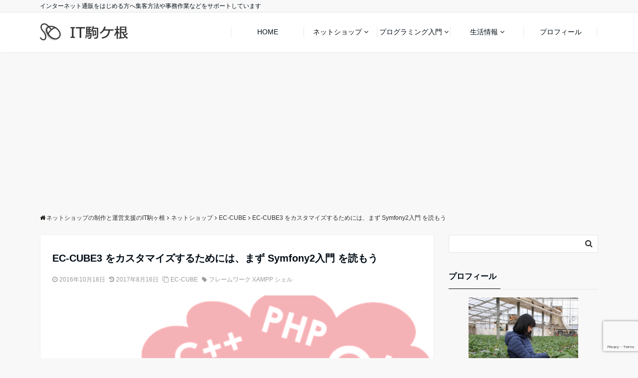

--- FILE ---
content_type: text/html; charset=UTF-8
request_url: https://itkomagane.com/archives/143
body_size: 26194
content:
<!DOCTYPE html>
<html lang="ja" dir="ltr">
<head prefix="og: https://ogp.me/ns# fb: https://ogp.me/ns/fb# website: https://ogp.me/ns/website#">
<meta charset="UTF-8">
<meta name="keywords" content="EC-CUBE" >
<meta name="description" content="待ちに待った完全レスポンシブ対応のEC-CUBE3 登場から１年経過しました。誕生直後に試した時は、情報もプラグインも少なく、採用を断念しましたが、最近では挑戦する環境が整ってきています。一方で、インストールしてみたものの、2系の時">
<meta name="viewport" content="width=device-width,initial-scale=1.0">
<!--twitter card-->
<meta name="twitter:card" content="summary_large_image">
<meta name="twitter:site" content="@itkomagane">
<meta name="twitter:title" content="EC-CUBE3 をカスタマイズするためには、まず Symfony2入門 を読もう">
<meta name="twitter:description" content="待ちに待った完全レスポンシブ対応のEC-CUBE3 登場から１年経過しました。誕生直後に試した時は、情報もプラグインも少なく、採用を断念しましたが、最近では挑戦する環境が整ってきています。一方で、インストールしてみたものの、2系の時" />
<meta name="twitter:image" content="https://i1.wp.com/itkomagane.com/blogsystem/wp-content/uploads/2017/08/PHP_1502868136.png?fit=640%2C556&#038;ssl=1">
<!--end twitter card-->
<link rel="pingback" href="https://itkomagane.com/blogsystem/xmlrpc.php">
<title>EC-CUBE3 をカスタマイズするためには、まず Symfony2入門 を読もう &#8211; ネットショップの制作と運営支援のIT駒ヶ根</title>
<meta name='robots' content='max-image-preview:large' />
<link rel='dns-prefetch' href='//secure.gravatar.com' />
<link rel='dns-prefetch' href='//ajax.googleapis.com' />
<link rel='dns-prefetch' href='//www.google.com' />
<link rel='dns-prefetch' href='//maxcdn.bootstrapcdn.com' />
<link rel='dns-prefetch' href='//s.w.org' />
<link rel='dns-prefetch' href='//v0.wordpress.com' />
<link rel='dns-prefetch' href='//i0.wp.com' />
<link rel='dns-prefetch' href='//i1.wp.com' />
<link rel='dns-prefetch' href='//i2.wp.com' />
<link rel='dns-prefetch' href='//jetpack.wordpress.com' />
<link rel='dns-prefetch' href='//s0.wp.com' />
<link rel='dns-prefetch' href='//s1.wp.com' />
<link rel='dns-prefetch' href='//s2.wp.com' />
<link rel='dns-prefetch' href='//public-api.wordpress.com' />
<link rel='dns-prefetch' href='//0.gravatar.com' />
<link rel='dns-prefetch' href='//1.gravatar.com' />
<link rel='dns-prefetch' href='//2.gravatar.com' />
<link rel='dns-prefetch' href='//widgets.wp.com' />
<link rel="alternate" type="application/rss+xml" title="ネットショップの制作と運営支援のIT駒ヶ根 &raquo; フィード" href="https://itkomagane.com/feed" />
<link rel="alternate" type="application/rss+xml" title="ネットショップの制作と運営支援のIT駒ヶ根 &raquo; コメントフィード" href="https://itkomagane.com/comments/feed" />
<link rel="alternate" type="application/rss+xml" title="ネットショップの制作と運営支援のIT駒ヶ根 &raquo; EC-CUBE3 をカスタマイズするためには、まず Symfony2入門 を読もう のコメントのフィード" href="https://itkomagane.com/archives/143/feed" />
<link rel='stylesheet' id='crayon-css'  href='https://itkomagane.com/blogsystem/wp-content/plugins/crayon-syntax-highlighter/css/min/crayon.min.css?ver=_2.7.2_beta' type='text/css' media='all' />
<link rel='stylesheet' id='wp-block-library-css'  href='https://itkomagane.com/blogsystem/wp-includes/css/dist/block-library/style.min.css?ver=5.7.14' type='text/css' media='all' />
<style id='wp-block-library-inline-css' type='text/css'>
.has-text-align-justify{text-align:justify;}
</style>
<link rel='stylesheet' id='contact-form-7-css'  href='https://itkomagane.com/blogsystem/wp-content/plugins/contact-form-7/includes/css/styles.css?ver=5.4.1' type='text/css' media='all' />
<link rel='stylesheet' id='pz-linkcard-css'  href='//itkomagane.com/blogsystem/wp-content/uploads/pz-linkcard/style.css?ver=2.4.4.3.1' type='text/css' media='all' />
<link rel='stylesheet' id='toc-screen-css'  href='https://itkomagane.com/blogsystem/wp-content/plugins/table-of-contents-plus/screen.min.css?ver=2106' type='text/css' media='all' />
<link rel='stylesheet' id='parent-style-css'  href='https://itkomagane.com/blogsystem/wp-content/themes/emanon-free/style.css?ver=5.7.14' type='text/css' media='all' />
<link rel='stylesheet' id='emanon-style-css'  href='https://itkomagane.com/blogsystem/wp-content/themes/emanon-free-child/style.css?ver=5.7.14' type='text/css' media='all' />
<link rel='stylesheet' id='animate-css'  href='https://itkomagane.com/blogsystem/wp-content/themes/emanon-free/lib/css/animate.min.css?ver=5.7.14' type='text/css' media='all' />
<link rel='stylesheet' id='font-awesome-css'  href='https://maxcdn.bootstrapcdn.com/font-awesome/latest/css/font-awesome.min.css?ver=5.7.14' type='text/css' media='all' />
<!-- Inline jetpack_facebook_likebox -->
<style id='jetpack_facebook_likebox-inline-css' type='text/css'>
.widget_facebook_likebox {
	overflow: hidden;
}

</style>
<link rel='stylesheet' id='amazonjs-css'  href='https://itkomagane.com/blogsystem/wp-content/plugins/amazonjs/css/amazonjs.css?ver=0.10' type='text/css' media='all' />
<link rel='stylesheet' id='jetpack_css-css'  href='https://itkomagane.com/blogsystem/wp-content/plugins/jetpack/css/jetpack.css?ver=9.8.3' type='text/css' media='all' />
<link rel='stylesheet' id='jquery.lightbox.min.css-css'  href='https://itkomagane.com/blogsystem/wp-content/plugins/wp-jquery-lightbox/styles/lightbox.min.css?ver=1.4.8.2' type='text/css' media='all' />
<script type='text/javascript' src='https://ajax.googleapis.com/ajax/libs/jquery/2.1.3/jquery.min.js?ver=5.7.14' id='jquery-js'></script>
<script type='text/javascript' id='crayon_js-js-extra'>
/* <![CDATA[ */
var CrayonSyntaxSettings = {"version":"_2.7.2_beta","is_admin":"0","ajaxurl":"https:\/\/itkomagane.com\/blogsystem\/wp-admin\/admin-ajax.php","prefix":"crayon-","setting":"crayon-setting","selected":"crayon-setting-selected","changed":"crayon-setting-changed","special":"crayon-setting-special","orig_value":"data-orig-value","debug":""};
var CrayonSyntaxStrings = {"copy":"Press %s to Copy, %s to Paste","minimize":"Click To Expand Code"};
/* ]]> */
</script>
<script type='text/javascript' src='https://itkomagane.com/blogsystem/wp-content/plugins/crayon-syntax-highlighter/js/min/crayon.min.js?ver=_2.7.2_beta' id='crayon_js-js'></script>
<link rel="https://api.w.org/" href="https://itkomagane.com/wp-json/" /><link rel="alternate" type="application/json" href="https://itkomagane.com/wp-json/wp/v2/posts/143" /><link rel="EditURI" type="application/rsd+xml" title="RSD" href="https://itkomagane.com/blogsystem/xmlrpc.php?rsd" />
<link rel="wlwmanifest" type="application/wlwmanifest+xml" href="https://itkomagane.com/blogsystem/wp-includes/wlwmanifest.xml" /> 
<link rel="canonical" href="https://itkomagane.com/archives/143" />
<link rel='shortlink' href='https://wp.me/p8Lk1Q-2j' />
<link rel="alternate" type="application/json+oembed" href="https://itkomagane.com/wp-json/oembed/1.0/embed?url=https%3A%2F%2Fitkomagane.com%2Farchives%2F143" />
<link rel="alternate" type="text/xml+oembed" href="https://itkomagane.com/wp-json/oembed/1.0/embed?url=https%3A%2F%2Fitkomagane.com%2Farchives%2F143&#038;format=xml" />
<style type='text/css'>img#wpstats{display:none}</style>
		<style>
/*---main color--*/
#gnav,.global-nav li ul li,.mb-scroll-nav{background-color:#161410;}
.fa,.required{color:#161410;}
#wp-calendar a{color:#161410;font-weight: bold;}
.cat-name, .sticky .cat-name{background-color:#161410;}
.pagination a:hover,.pagination .current{background-color:#161410;border:solid 1px #161410;}
.side-widget-title span,.entry-header span,.archive-title h1 > span{border-bottom:solid 1px #161410;}
.wpp-list li:before{background-color:#161410;}
/*--link color--*/
#gnav .global-nav .current-menu-item > a,#gnav .global-nav .current-menu-item > a .fa,#modal-global-nav-container .current-menu-item a,#modal-global-nav-container .sub-menu .current-menu-item a,.side-widget .current-menu-item a,.mb-scroll-nav-inner .current-menu-item a,.entry-title a:active,.pagination a,.post-nav .fa{color:#9b8d77;}
.global-nav-default > li:first-child:before, .global-nav-default > li:after{background-color:#9b8d77;}
.modal-menu .modal-gloval-icon-bar{background-color:#9b8d77;}
.article-body a{color:#9b8d77;}
.next-page span{background-color:#b5b5b5;color:#fff;}
.next-page a span {background-color:#fff;color:#9b8d77;}
.comment-page-link .page-numbers{background-color:#fff;color:#9b8d77;}
.comment-page-link .current{background-color:#b5b5b5;color:#fff;}
.side-widget li a:after{color:#9b8d77;}
/*--link hover--*/
a:hover, .header-site-name a:hover, .global-nav a:hover, .side-widget a:hover, .side-widget li a:hover:before, .header-follow-btn a:hover .fa, #wp-calendar a:hover, .entry-title a:hover, .footer-follow-btn a:hover .fa{color:#b5b5b5;}
.scroll-nav-inner li:after{background-color:#b5b5b5;}
.featured-title h2:hover{color:#b5b5b5;}
.next-page a span:hover{background-color:#b5b5b5;color:#fff;}
.comment-page-link .page-numbers:hover{background-color:#b5b5b5;color:#fff;}
.tagcloud a:hover{border:solid 1px #b5b5b5;color:#b5b5b5;}
blockquote a:hover, .box-default a:hover, .box-info a:hover{color:#b5b5b5;}
#modal-global-nav-container .global-nav-default li a:hover{color:#b5b5b5;}
.side-widget li a:hover:after{color:#b5b5b5;}
.widget-contact a:hover .fa{color:#b5b5b5;}
#sidebar-cta {border:solid 4px #b5b5b5;}
/*--btn color--*/
.btn-more{background-color:#9b8d77;border:solid 1px #9b8d77;}
.btn a{background-color:#9b8d77;color:#fff;}
.btn a:hover{color:#fff;}
.btn-border{display:block;padding:8px 16px;border:solid 1px #9b8d77;}
.btn-border .fa{color:#9b8d77;}
input[type=submit]{background-color:#9b8d77;color:#fff;}
blockquote a, .box-default a, .box-info a{color:#9b8d77;}
/*--header-*/
.header,.header-logo,.header-widget{height:96px;}
.header, .header-col-line #gnav{background-color:#ffffff;}
.header-site-name{line-height:96px;}
.header-site-name a{color:#000c15;}
.header-col-line {height:80px;}
.header-col-line .header-site-name{line-height: 80px;}
/*--h2-*/
.article-body h2 {border-left:solid 4px #161410;}
/*--h3-*/
.article-body h3:not(.block-pr-box-heading):not(.block-cta-heading):not(.block-pricing-table-heading):not(.block-member-name):not(.showcase-box-heading){border-bottom:solid 2px #161410;}
/* gutenberg File */
.wp-block-file .wp-block-file__button{display:inline-block;padding:8px 32px!important;border-radius:4px!important;line-height:1.5!important;border-bottom:solid 3px rgba(0,0,0,0.2)!important;background-color:#9b8d77!important;color:#fff!important;font-size:16px!important}
/* gutenberg button */
.wp-block-button a{text-decoration:none;}
/* gutenberg Media & Text */
.wp-block-media-text p{	line-height:1;margin-bottom:16px;}
/* gutenberg pullquote */
.wp-block-pullquote blockquote{margin:0!important;border:none!important;quotes:none!important;background-color:inherit!important;}
.wp-block-pullquote{border-top:3px solid #e2e5e8;border-bottom:3px solid #e2e5e8;color:#303030;}
.top-bar{background-color:#f8f8f8;}
.top-bar h1,.top-bar p{color:#000c15;}
.header-logo img, .modal-header-logo img{max-height:40px;width:auto;}
@media screen and ( min-width: 768px ) {
.header-logo img{max-height:50px;width:auto;}
}
.global-nav-line li a {color:#000c15;}
.scroll-nav .header-logo img{max-height:40px;}
/*--modal menu--*/
.modal-gloval-btn{position:absolute;top:50%;right:8px;-webkit-transform:translateY(-50%);transform:translateY(-50%);z-index:999;}
.modal-menu .modal-gloval-icon{float:left;margin-bottom:6px;}
.modal-menu .slicknav_no-text{margin:0;}
.modal-menu .modal-gloval-icon-bar{display:block;width:32px;height:3px;border-radius:4px;-webkit-transition:all 0.2s;transition:all 0.2s;}
.modal-gloval-btn .modal-gloval-icon-bar + .modal-gloval-icon-bar{margin-top:6px;}
.modal-menu .modal-menutxt{display:block;text-align:center;font-size:12px;font-size:1.2rem;color:#000c15;}
/*--featured section--*/
.featured{position:relative;overflow:hidden;background-color:#ededb4;}
.featured:before{position:absolute;content:"";top:0;right:0;bottom:0;left:0;background-image:url(https://itkomagane.com/blogsystem/wp-content/themes/emanon-free-child/lib/images/emanon-header-img.jpg);background-position:center;background-size:cover;background-repeat:no-repeat;opacity:0.6;-webkit-filter:blur(2px);filter: blur(2px);-webkit-transform: translate(0);transform: translate(0);}
.featured-overlay{position: absolute;top:0;left:0;right:0;bottom:0;background:url(https://itkomagane.com/blogsystem/wp-content/themes/emanon-free/lib/images/overlay-diamond.png);margin:auto;z-index:200;}
/*--slick slider for front page & LP--*/
.slick-slider{-moz-box-sizing:border-box;box-sizing:border-box;-webkit-user-select:none;-moz-user-select:none;-ms-user-select:none;user-select:none;-webkit-touch-callout:none;-khtml-user-select:none;-ms-touch-action:pan-y;touch-action:pan-y;-webkit-tap-highlight-color:rgba(0,0,0,0)}
.slick-list,.slick-slider{display:block;position:relative}
.slick-list{overflow:hidden;margin:0;padding:0}
.slick-list:focus{outline:0}
.slick-list.dragging{cursor:pointer;cursor:hand}
.slick-slider .slick-list,.slick-slider .slick-track{-webkit-transform:translate3d(0,0,0);-moz-transform:translate3d(0,0,0);-ms-transform:translate3d(0,0,0);-o-transform:translate3d(0,0,0);transform:translate3d(0,0,0)}
.slick-track{display:block;position:relative;top:0;left:0;margin:40px 0}
.slick-track:after,.slick-track:before{display:table;content:''}
.slick-track:after{clear:both}.slick-loading .slick-track{visibility:hidden}
.slick-slide{display:none;float:left;height:100%;min-height:1px}[dir='rtl']
.slick-slide{float:right}
.slick-slide.slick-loading img{display:none}
.slick-slide.dragging img{pointer-events:none}
.slick-initialized .slick-slide{display:block}
.slick-loading .slick-slide{visibility:hidden}
.slick-vertical .slick-slide{display:block;height:auto;border:solid 1px transparent}
.slick-arrow.slick-hidden{display:none}
.slick-next:before,.slick-prev:before{content:""}
.slick-next{display:block;position:absolute;top:50%;right:-11px;padding:0;width:16px;height:16px;border-color:#9b8d77;border-style:solid;border-width:2px 2px 0 0;background-color:transparent;cursor:pointer;text-indent:-9999px;-webkit-transform:rotate(45deg);-moz-transform:rotate(45deg);-ms-transform:rotate(45deg);-o-transform:rotate(45deg);transform:rotate(45deg)}
.slick-prev{display:block;position:absolute;top:50%;left:-11px;padding:0;width:16px;height:16px;border-color:#9b8d77;border-style:solid;border-width:2px 2px 0 0;background-color:transparent;cursor:pointer;text-indent:-9999px;-webkit-transform:rotate(-135deg);-moz-transform:rotate(-135deg);-ms-transform:rotate(-135deg);-o-transform:rotate(-135deg);transform:rotate(-135deg)}
@media screen and ( min-width: 768px ) {
.slick-next{right:-16px;}
.slick-prev{left:-16px;}
}
/*--read more--*/
.archive-header{padding:8px 16px 64px 16px;}
.read-more{position:absolute;right: 0;bottom:24px;left:0;text-align:center;}
.read-more .fa{margin:0 0 0 4px;}
.featured-date .read-more,.home .big-column .read-more,.archive .ar-big-column .read-more{position:absolute;right:0;bottom:32px;left:0;}
.home .big-column .btn-mid,.archive .ar-big-column .btn-mid{width: 80%;}
@media screen and ( min-width: 768px ) {
.archive-header {padding:8px 16px 72px 16px;}
.home .one-column .read-more,.archive .ar-one-column .read-more,.search .ar-one-column .read-more{position:absolute;right:16px;bottom:20px;left:auto;}
.blog .one-column .read-more,.archive .ar-one-column .read-more,.search .ar-one-column .read-more{position:absolute;right:16px;bottom:20px;left:auto;}
.home .big-column .btn-mid,.archive .ar-big-column .btn-mid,.search .ar-big-column .btn-mid{width:20%;}
.blog .big-column .btn-mid,.archive .ar-big-column .btn-mid,.search .ar-big-column .btn-mid{width:20%;}
.home .one-column .read-more .btn-border,.archive .ar-one-column .read-more .btn-border,.search .ar-one-column .read-more .btn-border{display:inline;}
.blog .one-column .read-more .btn-border,.archive .ar-one-column .read-more .btn-border,.search .ar-one-column .read-more .btn-border{display:inline;}
}
/*--remodal's necessary styles--*/
html.remodal-is-locked{overflow:hidden;-ms-touch-action:none;touch-action:none}
.remodal,[data-remodal-id]{display:none}
.remodal-overlay{position:fixed;z-index:9998;top:-5000px;right:-5000px;bottom:-5000px;left:-5000px;display:none}
.remodal-wrapper{position:fixed;z-index:9999;top:0;right:0;bottom:0;left:0;display:none;overflow:auto;text-align:center;-webkit-overflow-scrolling:touch}
.remodal-wrapper:after{display:inline-block;height:100%;margin-left:-0.05em;content:""}
.remodal-overlay,.remodal-wrapper{-webkit-backface-visibility:hidden;backface-visibility:hidden}
.remodal{position:relative;outline:0;-webkit-text-size-adjust:100%;-ms-text-size-adjust:100%;text-size-adjust:100%}
.remodal-is-initialized{display:inline-block}
/*--remodal's default mobile first theme--*/
.remodal-bg.remodal-is-opened,.remodal-bg.remodal-is-opening{-webkit-filter:blur(3px);filter:blur(3px)}.remodal-overlay{background:rgba(43,46,56,.9)}
.remodal-overlay.remodal-is-closing,.remodal-overlay.remodal-is-opening{-webkit-animation-duration:0.3s;animation-duration:0.3s;-webkit-animation-fill-mode:forwards;animation-fill-mode:forwards}
.remodal-overlay.remodal-is-opening{-webkit-animation-name:c;animation-name:c}
.remodal-overlay.remodal-is-closing{-webkit-animation-name:d;animation-name:d}
.remodal-wrapper{padding:16px}
.remodal{box-sizing:border-box;width:100%;-webkit-transform:translate3d(0,0,0);transform:translate3d(0,0,0);color:#2b2e38;background:#fff;}
.remodal.remodal-is-closing,.remodal.remodal-is-opening{-webkit-animation-duration:0.3s;animation-duration:0.3s;-webkit-animation-fill-mode:forwards;animation-fill-mode:forwards}
.remodal.remodal-is-opening{-webkit-animation-name:a;animation-name:a}
.remodal.remodal-is-closing{-webkit-animation-name:b;animation-name:b}
.remodal,.remodal-wrapper:after{vertical-align:middle}
.remodal-close{position:absolute;top:-32px;right:0;display:block;overflow:visible;width:32px;height:32px;margin:0;padding:0;cursor:pointer;-webkit-transition:color 0.2s;transition:color 0.2s;text-decoration:none;color:#fff;border:0;outline:0;background:;}
.modal-global-nav-close{position:absolute;top:0;right:0;display:block;overflow:visible;width:32px;height:32px;margin:0;padding:0;cursor:pointer;-webkit-transition:color 0.2s;transition:color 0.2s;text-decoration:none;color:#fff;border:0;outline:0;background:#9b8d77;}
.remodal-close:focus,.remodal-close:hover{color:#2b2e38}
.remodal-close:before{font-family:Arial,Helvetica CY,Nimbus Sans L,sans-serif!important;font-size:32px;line-height:32px;position:absolute;top:0;left:0;display:block;width:32px;content:"\00d7";text-align:center;}
.remodal-cancel,.remodal-confirm{font:inherit;display:inline-block;overflow:visible;min-width:110px;margin:0;padding:9pt 0;cursor:pointer;-webkit-transition:background 0.2s;transition:background 0.2s;text-align:center;vertical-align:middle;text-decoration:none;border:0;outline:0}
.remodal-confirm{color:#fff;background:#81c784}
.remodal-confirm:focus,.remodal-confirm:hover{background:#66bb6a}
.remodal-cancel{color:#fff;background:#e57373}
.remodal-cancel:focus,.remodal-cancel:hover{background:#ef5350}
.remodal-cancel::-moz-focus-inner,.remodal-close::-moz-focus-inner,.remodal-confirm::-moz-focus-inner{padding:0;border:0}
@-webkit-keyframes a{0%{-webkit-transform:scale(1.05);transform:scale(1.05);opacity:0}to{-webkit-transform:none;transform:none;opacity:1}}
@keyframes a{0%{-webkit-transform:scale(1.05);transform:scale(1.05);opacity:0}to{-webkit-transform:none;transform:none;opacity:1}}
@-webkit-keyframes b{0%{-webkit-transform:scale(1);transform:scale(1);opacity:1}to{-webkit-transform:scale(0.95);transform:scale(0.95);opacity:0}}
@keyframes b{0%{-webkit-transform:scale(1);transform:scale(1);opacity:1}to{-webkit-transform:scale(0.95);transform:scale(0.95);opacity:0}}
@-webkit-keyframes c{0%{opacity:0}to{opacity:1}}
@keyframes c{0%{opacity:0}to{opacity:1}}
@-webkit-keyframes d{0%{opacity:1}to{opacity:0}}
@keyframes d{0%{opacity:1}to{opacity:0}}
@media only screen and (min-width:641px){.remodal{max-width:700px}}.lt-ie9 .remodal-overlay{background:#2b2e38}.lt-ie9 .remodal{width:700px}
/*--footer--*/
.footer{color:#b5b5b5;background-color:#232323;}
.footer a,.footer .fa{color:#b5b5b5;}
.footer a:hover{color:#fff;}
.footer a:hover .fa{color:#fff;}
.footer-nav li{border-right:solid 1px #b5b5b5;}
.footer-widget-box h2,.footer-widget-box h3,.footer-widget-box h4,.footer-widget-box h5,.footer-widget-box h6{color:#b5b5b5;}
.footer-widget-box h3{border-bottom:solid 1px #b5b5b5;}
.footer-widget-box a:hover .fa#fff;}
.footer-widget-box #wp-calendar caption{border:solid 1px #b5b5b5;border-bottom: none;}
.footer-widget-box #wp-calendar th{border:solid 1px #b5b5b5;}
.footer-widget-box #wp-calendar td{border:solid 1px #b5b5b5;}
.footer-widget-box #wp-calendar a:hover{color:#fff;}
.footer-widget-box .tagcloud a{border:solid 1px #b5b5b5;}
.footer-widget-box .tagcloud a:hover{border:solid 1px #fff;}
.footer-widget-box .wpp-list .wpp-excerpt, .footer-widget-box .wpp-list .post-stats, .footer-widget-box .wpp-list .post-stats a{color:#b5b5b5;}
.footer-widget-box .wpp-list a:hover{color:#fff;}
.footer-widget-box select{border:solid  1px #b5b5b5;color:#b5b5b5;}
.footer-widget-box .widget-contact a:hover .fa{color:#fff;}
@media screen and ( min-width: 768px ) {.footer a:hover .fa{color:#b5b5b5;}}
/*--page custom css--*/
</style>
<script type="application/ld+json">{
				"@context" : "http://schema.org",
				"@type" : "Article",
				"headline" : "EC-CUBE3 をカスタマイズするためには、まず Symfony2入門 を読もう",
				"datePublished" : "2016-10-18",
				"dateModified" : "2017-8-16",
				"articleSection" : "EC-CUBE",
				"mainEntityOfPage" : "https://itkomagane.com/archives/143",
				"author" : {
						 "@type" : "Person",
						 "name" : "Nahoko"
						 },
				"image" : {
						 "@type" : "ImageObject",
						 "url" : "https://itkomagane.com/blogsystem/wp-content/uploads/2017/08/PHP_1502868136.png",
						 "width" : "640",
						 "height" : "556"
						 },
				"publisher" : {
						 "@type" : "Organization",
						 "name" : "ネットショップの制作と運営支援のIT駒ヶ根",
						 "logo" : {
									"@type" : "ImageObject",
									"url" : "https://itkomagane.com/blogsystem/wp-content/uploads/2015/05/logo.png",
									"width" : "245",
									"height" : "50"
									}
						 }
				}</script>

<!-- Jetpack Open Graph Tags -->
<meta property="og:type" content="article" />
<meta property="og:title" content="EC-CUBE3 をカスタマイズするためには、まず Symfony2入門 を読もう" />
<meta property="og:url" content="https://itkomagane.com/archives/143" />
<meta property="og:description" content="待ちに待った完全レスポンシブ対応のEC-CUBE3 登場から１年経過しました。誕生直後に試した時は、情報もプラ&hellip;" />
<meta property="article:published_time" content="2016-10-18T00:41:03+00:00" />
<meta property="article:modified_time" content="2017-08-16T07:22:48+00:00" />
<meta property="og:site_name" content="ネットショップの制作と運営支援のIT駒ヶ根" />
<meta property="og:image" content="https://i1.wp.com/itkomagane.com/blogsystem/wp-content/uploads/2017/08/PHP_1502868136.png?fit=640%2C556&#038;ssl=1" />
<meta property="og:image:width" content="640" />
<meta property="og:image:height" content="556" />
<meta property="og:locale" content="ja_JP" />
<meta name="twitter:text:title" content="EC-CUBE3 をカスタマイズするためには、まず Symfony2入門 を読もう" />
<meta name="twitter:image" content="https://i1.wp.com/itkomagane.com/blogsystem/wp-content/uploads/2017/08/PHP_1502868136.png?fit=640%2C556&#038;ssl=1&#038;w=640" />
<meta name="twitter:card" content="summary_large_image" />

<!-- End Jetpack Open Graph Tags -->
			<style type="text/css" id="wp-custom-css">
				/*
ここに独自の CSS を追加することができます。

詳しくは上のヘルプアイコンをクリックしてください。
*/
			</style>
		<style>
.crayon-main::-webkit-scrollbar,.crayon-plain::-webkit-scrollbar{height:13px;}
.crayon-main::-webkit-scrollbar-thumb,.crayon-plain::-webkit-scrollbar-thumb{border:1px solid #808080;}
</style>
<!--google tag nanager-->
<script>(function(w,d,s,l,i){w[l]=w[l]||[];w[l].push({'gtm.start':
new Date().getTime(),event:'gtm.js'});var f=d.getElementsByTagName(s)[0],
j=d.createElement(s),dl=l!='dataLayer'?'&l='+l:'';j.async=true;j.src=
'https://www.googletagmanager.com/gtm.js?id='+i+dl;f.parentNode.insertBefore(j,f);
})(window,document,'script','dataLayer','GTM-5SZ7TFX');</script>
<!--end google tag manager-->
<script async src="//pagead2.googlesyndication.com/pagead/js/adsbygoogle.js"></script>
<script>
  (adsbygoogle = window.adsbygoogle || []).push({
    google_ad_client: "ca-pub-6693104890949952",
    enable_page_level_ads: true
  });
</script>
</head>
<body id="top" class="post-template-default single single-post postid-143 single-format-standard">
<!--google tag manager (noscript)-->
<noscript><iframe src="https://www.googletagmanager.com/ns.html?id=GTM-5SZ7TFX"
height="0" width="0" style="display:none;visibility:hidden"></iframe></noscript>
<!--end google tag manager (noscript)-->
<!-- global site tag (gtag.js) - google Analytics -->
<script async src="https://www.googletagmanager.com/gtag/js?id=UA-44125852-2"></script>
<script>
  window.dataLayer = window.dataLayer || [];
  function gtag(){dataLayer.push(arguments);}
  gtag('js', new Date());

  gtag('config', 'UA-44125852-2');
</script>
<!--end google analytics-->
<header id="header-wrapper" class="clearfix" itemscope itemtype="http://schema.org/WPHeader">
	<!--top bar-->
	<div class="top-bar">
		<div class="container">
			<div class="col12">
			<p itemprop="description">インターネット通販をはじめる方へ集客方法や事務作業などをサポートしています</p>
			</div>
		</div>
	</div>
	<!--end top bar-->
	<!--header-->
	<div class="header header-col-line">
		<div class="container">
			<div class="col4 first">
			<div class="header-logo"><a href="https://itkomagane.com/"><img src="https://itkomagane.com/blogsystem/wp-content/uploads/2015/05/logo.png" alt="ネットショップの制作と運営支援のIT駒ヶ根" ></a></div>
			</div>
			<div id="gnav" class="col8" >
				<nav id="menu">
				<ul id="menu-navbar" class="global-nav global-nav-line"><li id="menu-item-498" class="menu-item menu-item-type-custom menu-item-object-custom menu-item-home menu-item-498"><a href="https://itkomagane.com/">HOME</a></li>
<li id="menu-item-718" class="menu-item menu-item-type-taxonomy menu-item-object-category current-post-ancestor menu-item-has-children menu-item-718"><a href="https://itkomagane.com/archives/category/netshop">ネットショップ</a>
<ul class="sub-menu">
	<li id="menu-item-207" class="menu-item menu-item-type-taxonomy menu-item-object-category current-post-ancestor current-menu-parent current-post-parent menu-item-207"><a href="https://itkomagane.com/archives/category/netshop/eccube">EC-CUBE</a></li>
	<li id="menu-item-1203" class="menu-item menu-item-type-taxonomy menu-item-object-category menu-item-1203"><a href="https://itkomagane.com/archives/category/netshop/management">ネットショップ運営</a></li>
</ul>
</li>
<li id="menu-item-1201" class="menu-item menu-item-type-taxonomy menu-item-object-category menu-item-has-children menu-item-1201"><a href="https://itkomagane.com/archives/category/programming">プログラミング入門</a>
<ul class="sub-menu">
	<li id="menu-item-1103" class="menu-item menu-item-type-taxonomy menu-item-object-category menu-item-1103"><a href="https://itkomagane.com/archives/category/excel">Excel</a></li>
	<li id="menu-item-1104" class="menu-item menu-item-type-taxonomy menu-item-object-category menu-item-1104"><a href="https://itkomagane.com/archives/category/excel/excelesson">Excel VBA入門</a></li>
	<li id="menu-item-209" class="menu-item menu-item-type-taxonomy menu-item-object-category menu-item-209"><a href="https://itkomagane.com/archives/category/wordpress">WordPress</a></li>
	<li id="menu-item-1204" class="menu-item menu-item-type-taxonomy menu-item-object-category menu-item-1204"><a href="https://itkomagane.com/archives/category/technology">その他小技</a></li>
</ul>
</li>
<li id="menu-item-210" class="menu-item menu-item-type-taxonomy menu-item-object-category menu-item-has-children menu-item-210"><a href="https://itkomagane.com/archives/category/others">生活情報</a>
<ul class="sub-menu">
	<li id="menu-item-1106" class="menu-item menu-item-type-taxonomy menu-item-object-category menu-item-1106"><a href="https://itkomagane.com/archives/category/others/shopping">お買い物</a></li>
	<li id="menu-item-1105" class="menu-item menu-item-type-taxonomy menu-item-object-category menu-item-1105"><a href="https://itkomagane.com/archives/category/others/childcare">子育て</a></li>
</ul>
</li>
<li id="menu-item-200" class="menu-item menu-item-type-post_type menu-item-object-page menu-item-200"><a href="https://itkomagane.com/about.html">プロフィール</a></li>
</ul>				</nav>
			</div>
		</div>
		<!--mobile menu-->
		<div class="modal-menu">
			<a href="#modal-global-nav" data-remodal-target="modal-global-nav" class="modal-gloval-btn">
				<span class="modal-menutxt">Menu</span>
				<span class="modal-gloval-icon">
					<span class="modal-gloval-icon-bar"></span>
					<span class="modal-gloval-icon-bar"></span>
					<span class="modal-gloval-icon-bar"></span>
				</span>
			</a>
		</div>
		<!--global nav-->
<div class="remodal" data-remodal-id="modal-global-nav" data-remodal-options="hashTracking:false">
	<button data-remodal-action="close" class="remodal-close modal-global-nav-close"></button>
	<div id="modal-global-nav-container">
		<div class="modal-header-logo"><a href="https://itkomagane.com/"><img src="https://itkomagane.com/blogsystem/wp-content/uploads/2015/05/logo.png" alt="ネットショップの制作と運営支援のIT駒ヶ根" ></a></div>
		<nav>
		<ul id="menu-navbar-1" class="global-nav global-nav-default"><li class="menu-item menu-item-type-custom menu-item-object-custom menu-item-home menu-item-498"><a href="https://itkomagane.com/">HOME</a></li>
<li class="menu-item menu-item-type-taxonomy menu-item-object-category current-post-ancestor menu-item-has-children menu-item-718"><a href="https://itkomagane.com/archives/category/netshop">ネットショップ</a>
<ul class="sub-menu">
	<li class="menu-item menu-item-type-taxonomy menu-item-object-category current-post-ancestor current-menu-parent current-post-parent menu-item-207"><a href="https://itkomagane.com/archives/category/netshop/eccube">EC-CUBE</a></li>
	<li class="menu-item menu-item-type-taxonomy menu-item-object-category menu-item-1203"><a href="https://itkomagane.com/archives/category/netshop/management">ネットショップ運営</a></li>
</ul>
</li>
<li class="menu-item menu-item-type-taxonomy menu-item-object-category menu-item-has-children menu-item-1201"><a href="https://itkomagane.com/archives/category/programming">プログラミング入門</a>
<ul class="sub-menu">
	<li class="menu-item menu-item-type-taxonomy menu-item-object-category menu-item-1103"><a href="https://itkomagane.com/archives/category/excel">Excel</a></li>
	<li class="menu-item menu-item-type-taxonomy menu-item-object-category menu-item-1104"><a href="https://itkomagane.com/archives/category/excel/excelesson">Excel VBA入門</a></li>
	<li class="menu-item menu-item-type-taxonomy menu-item-object-category menu-item-209"><a href="https://itkomagane.com/archives/category/wordpress">WordPress</a></li>
	<li class="menu-item menu-item-type-taxonomy menu-item-object-category menu-item-1204"><a href="https://itkomagane.com/archives/category/technology">その他小技</a></li>
</ul>
</li>
<li class="menu-item menu-item-type-taxonomy menu-item-object-category menu-item-has-children menu-item-210"><a href="https://itkomagane.com/archives/category/others">生活情報</a>
<ul class="sub-menu">
	<li class="menu-item menu-item-type-taxonomy menu-item-object-category menu-item-1106"><a href="https://itkomagane.com/archives/category/others/shopping">お買い物</a></li>
	<li class="menu-item menu-item-type-taxonomy menu-item-object-category menu-item-1105"><a href="https://itkomagane.com/archives/category/others/childcare">子育て</a></li>
</ul>
</li>
<li class="menu-item menu-item-type-post_type menu-item-object-page menu-item-200"><a href="https://itkomagane.com/about.html">プロフィール</a></li>
</ul>		</nav>
			</div>
</div>
<!--end global nav-->		<!--end mobile menu-->
	</div>
	<!--end header-->
</header>

<!--content-->
<div class="content">
	<div class="container">
		<!--breadcrumb-->
	<div class="content-inner">
	<nav id="breadcrumb" class="rcrumbs clearfix">
	<ol itemscope itemtype="http://schema.org/BreadcrumbList"><li itemprop="itemListElement" itemscope itemtype="http://schema.org/ListItem"><a itemprop="item" href="https://itkomagane.com/"><i class="fa fa-home"></i><span itemprop="name">ネットショップの制作と運営支援のIT駒ヶ根</span></a><i class="fa fa-angle-right"></i><meta itemprop="position" content="1" /></li><li itemprop="itemListElement" itemscope itemtype="http://schema.org/ListItem"><a itemprop="item" href="https://itkomagane.com/archives/category/netshop"><span itemprop="name">ネットショップ</span></a><i class="fa fa-angle-right"></i><meta itemprop="position" content="2" /></li><li itemprop="itemListElement" itemscope itemtype="http://schema.org/ListItem"><a itemprop="item" href="https://itkomagane.com/archives/category/netshop/eccube"><span itemprop="name">EC-CUBE</span></a><i class="fa fa-angle-right"></i><meta itemprop="position" content="3" /></li><li><span>EC-CUBE3 をカスタマイズするためには、まず Symfony2入門 を読もう</span></li></ol>
</nav>
</div>
<!--end breadcrumb-->		<!--main-->
		<main>
			<div class="col-main first">
			<!--article-->
<article class="article post-143 post type-post status-publish format-standard has-post-thumbnail hentry category-eccube tag--xampp- one-column ar-one-column au-one-column">
    <header>
    <div class="article-header">
      <h1 class="entry-title">EC-CUBE3 をカスタマイズするためには、まず Symfony2入門 を読もう</h1>
      <ul class="post-meta clearfix">
<li><i class="fa fa-clock-o"></i><time class="date published" datetime="2016-10-18">2016年10月18日</time></li>
<li><i class="fa fa-history"></i><time class="date updated" datetime="2017-08-16">2017年8月16日</time></li>
<li><i class="fa fa-clone"></i><a href="https://itkomagane.com/archives/category/netshop/eccube">EC-CUBE</a></li>
<li><i class="fa fa-tag"></i><a href="https://itkomagane.com/archives/tag/%e3%83%95%e3%83%ac%e3%83%bc%e3%83%a0%e3%83%af%e3%83%bc%e3%82%af-xampp-%e3%82%b7%e3%82%a7%e3%83%ab" rel="tag">フレームワーク XAMPP シェル</a></li>
<li class="display-none"><i class="fa fa-user"></i><span class="vcard author"><span class="fn"><a href="https://itkomagane.com/archives/author/adminkasuga">Nahoko</a></span></span></li>
</ul >
    </div>
        <div class="article-thumbnail">
      <img width="640" height="538" src="https://i1.wp.com/itkomagane.com/blogsystem/wp-content/uploads/2017/08/PHP_1502868136.png?resize=640%2C538&amp;ssl=1" class="attachment-large-thumbnail size-large-thumbnail wp-post-image" alt="" loading="lazy" srcset="https://i1.wp.com/itkomagane.com/blogsystem/wp-content/uploads/2017/08/PHP_1502868136.png?zoom=2&amp;resize=640%2C538&amp;ssl=1 1280w, https://i1.wp.com/itkomagane.com/blogsystem/wp-content/uploads/2017/08/PHP_1502868136.png?zoom=3&amp;resize=640%2C538&amp;ssl=1 1920w" sizes="(max-width: 640px) 100vw, 640px" data-attachment-id="684" data-permalink="https://itkomagane.com/php" data-orig-file="https://i1.wp.com/itkomagane.com/blogsystem/wp-content/uploads/2017/08/PHP_1502868136.png?fit=640%2C556&amp;ssl=1" data-orig-size="640,556" data-comments-opened="1" data-image-meta="{&quot;aperture&quot;:&quot;0&quot;,&quot;credit&quot;:&quot;&quot;,&quot;camera&quot;:&quot;&quot;,&quot;caption&quot;:&quot;&quot;,&quot;created_timestamp&quot;:&quot;0&quot;,&quot;copyright&quot;:&quot;&quot;,&quot;focal_length&quot;:&quot;0&quot;,&quot;iso&quot;:&quot;0&quot;,&quot;shutter_speed&quot;:&quot;0&quot;,&quot;title&quot;:&quot;&quot;,&quot;orientation&quot;:&quot;0&quot;}" data-image-title="PHP" data-image-description="" data-medium-file="https://i1.wp.com/itkomagane.com/blogsystem/wp-content/uploads/2017/08/PHP_1502868136.png?fit=300%2C261&amp;ssl=1" data-large-file="https://i1.wp.com/itkomagane.com/blogsystem/wp-content/uploads/2017/08/PHP_1502868136.png?fit=640%2C556&amp;ssl=1" />    </div>
      </header>
  <section class="article-body">
    <!--share btn-->
<aside class="share-btn">
	<ul>
				<li class="twitter">
		<a href="http://twitter.com/intent/tweet?url=https%3A%2F%2Fitkomagane.com%2Farchives%2F143&text=EC-CUBE3+%E3%82%92%E3%82%AB%E3%82%B9%E3%82%BF%E3%83%9E%E3%82%A4%E3%82%BA%E3%81%99%E3%82%8B%E3%81%9F%E3%82%81%E3%81%AB%E3%81%AF%E3%80%81%E3%81%BE%E3%81%9A+Symfony2%E5%85%A5%E9%96%80+%E3%82%92%E8%AA%AD%E3%82%82%E3%81%86+%7C+%E3%83%8D%E3%83%83%E3%83%88%E3%82%B7%E3%83%A7%E3%83%83%E3%83%97%E3%81%AE%E5%88%B6%E4%BD%9C%E3%81%A8%E9%81%8B%E5%96%B6%E6%94%AF%E6%8F%B4%E3%81%AEIT%E9%A7%92%E3%83%B6%E6%A0%B9&tw_p=tweetbutton" onclick="window.open(this.href, 'TWwindow', 'height=300, width=650, menubar=no,toolbar=no,resizable=yes,scrollbars=yes');return false;"><i class="fa fa-twitter"></i><span class="sns-name">Twitter</span></a>
		</li>
						<li class="facebook">
		<a href="http://www.facebook.com/sharer.php?u=https%3A%2F%2Fitkomagane.com%2Farchives%2F143&t=EC-CUBE3+%E3%82%92%E3%82%AB%E3%82%B9%E3%82%BF%E3%83%9E%E3%82%A4%E3%82%BA%E3%81%99%E3%82%8B%E3%81%9F%E3%82%81%E3%81%AB%E3%81%AF%E3%80%81%E3%81%BE%E3%81%9A+Symfony2%E5%85%A5%E9%96%80+%E3%82%92%E8%AA%AD%E3%82%82%E3%81%86+%7C+%E3%83%8D%E3%83%83%E3%83%88%E3%82%B7%E3%83%A7%E3%83%83%E3%83%97%E3%81%AE%E5%88%B6%E4%BD%9C%E3%81%A8%E9%81%8B%E5%96%B6%E6%94%AF%E6%8F%B4%E3%81%AEIT%E9%A7%92%E3%83%B6%E6%A0%B9" onclick="window.open( this.href,'FBwindow','height=450, width=650, menubar=no,toolbar=no,resizable=yes,scrollbars=yes'); return false;" ><i class="fa fa-facebook"></i><span class="sns-name">Facebook</span></a>
		</li>
						<li class="hatebu">
		<a href="http://b.hatena.ne.jp/add?mode=confirm&url=https%3A%2F%2Fitkomagane.com%2Farchives%2F143&title=EC-CUBE3+%E3%82%92%E3%82%AB%E3%82%B9%E3%82%BF%E3%83%9E%E3%82%A4%E3%82%BA%E3%81%99%E3%82%8B%E3%81%9F%E3%82%81%E3%81%AB%E3%81%AF%E3%80%81%E3%81%BE%E3%81%9A+Symfony2%E5%85%A5%E9%96%80+%E3%82%92%E8%AA%AD%E3%82%82%E3%81%86+%7C+%E3%83%8D%E3%83%83%E3%83%88%E3%82%B7%E3%83%A7%E3%83%83%E3%83%97%E3%81%AE%E5%88%B6%E4%BD%9C%E3%81%A8%E9%81%8B%E5%96%B6%E6%94%AF%E6%8F%B4%E3%81%AEIT%E9%A7%92%E3%83%B6%E6%A0%B9" onclick="window.open( this.href, 'HBwindow', 'height=350, width=510,menubar=no,toolbar=no,resizable=yes,scrollbars=yes');return false;"><i class="fa hatebu-icon"></i><span class="sns-name">はてブ</span></a>
		</li>
						<li class="pocket">
		<a href="http://getpocket.com/edit?url=https%3A%2F%2Fitkomagane.com%2Farchives%2F143&title=EC-CUBE3+%E3%82%92%E3%82%AB%E3%82%B9%E3%82%BF%E3%83%9E%E3%82%A4%E3%82%BA%E3%81%99%E3%82%8B%E3%81%9F%E3%82%81%E3%81%AB%E3%81%AF%E3%80%81%E3%81%BE%E3%81%9A+Symfony2%E5%85%A5%E9%96%80+%E3%82%92%E8%AA%AD%E3%82%82%E3%81%86+%7C+%E3%83%8D%E3%83%83%E3%83%88%E3%82%B7%E3%83%A7%E3%83%83%E3%83%97%E3%81%AE%E5%88%B6%E4%BD%9C%E3%81%A8%E9%81%8B%E5%96%B6%E6%94%AF%E6%8F%B4%E3%81%AEIT%E9%A7%92%E3%83%B6%E6%A0%B9" onclick="window.open( this.href, 'PCwindow', 'height=350, width=550, scrollbars=yes,menubar=no,toolbar=no,resizable=yes,scrollbars=yes'); return false;" ><i class="fa fa-get-pocket"></i><span class="sns-name">Pocket</span></a></li>
			</ul>
</aside>
<!--end share btn-->    <p>待ちに待った完全レスポンシブ対応のEC-CUBE3 登場から１年経過しました。誕生直後に試した時は、情報もプラグインも少なく、採用を断念しましたが、最近では挑戦する環境が整ってきています。</p>
<p>一方で、インストールしてみたものの、2系の時とファイル構成が大幅に変わってしまっていて、「いったいどうなってしまったんだ？」と困惑されている方も多いのではないでしょうか？　実際、私もそうです。</p>
<p>そこで、今回は EC-CUBE3 を始める前のお勧めの勉強方法についてご紹介します。</p>
<div id="toc_container" class="toc_white no_bullets"><p class="toc_title">目次</p><ul class="toc_list"><li><a href="#i"><span class="toc_number toc_depth_1">1</span> キーワードはシンフォニー</a></li><li><a href="#EC-CUBE3"><span class="toc_number toc_depth_1">2</span> EC-CUBE3 は難しい？</a><ul><li><a href="#Symfony2_XAMPP"><span class="toc_number toc_depth_2">2.1</span> Symfony2 のインストールは XAMPP がお勧め</a></li><li><a href="#Symfony"><span class="toc_number toc_depth_2">2.2</span> Symfony はバージョンに注意</a></li><li><a href="#Symfony-2"><span class="toc_number toc_depth_2">2.3</span> Symfony の操作はシェルを使う</a></li></ul></li></ul></div>
<h2><span id="i">キーワードはシンフォニー</span></h2>
<p><a href="https://www.ec-cube.net/product/info_3.php">EC-CUBE サイト</a>によれば、EC-CUBE3 には「PHPの多くのアプリケーションで実績のあるSymfony Component 2を開発の基板としたMicro-FrameworkのSilexを採用しました」と書いてあります。</p>
<p>Symfony とは、PHP上でフレームワークの一つです。フレームワークとは、プログラミングの際によく使う機能を使いやすいようにまとめたり、プログラミングに一定のルールを設けることでグループでのソフトウェア開発を効率化するための枠組みを指します。PHP の フレームワークは Symfony 以外にも多数ありますが、Symfony はもっとも多くの開発者から支持されているフレームワークです。</p>
<p>EC-CUBE3 を理解するためには、遠回りなようですが、まず、このSymfony を学ぶことが結局は近道になるのではないかと思います。</p>
<h2><span id="EC-CUBE3">EC-CUBE3 は難しい？</span></h2>
<p>ネットを見ていると、EC-CUBE3 は、EC-CUBE2 と比べて「難しい」とか、素人には扱えない、という感想が目立っているようです。確かに、表面的はシンプルに見えるのですが、内部は何やってるのか良く分からない複雑な感じがします。それは多分、フレームワークの上で動いているからで、フレームワークさえ理解すれば、そんなに恐れることはないのかもしれません。</p>
<p>Symfony をネットで検索すれば、説明するサイトは山のようにあるのですが、良い本があるので、まずはその本で勉強するのがお勧めです。</p>
<p><a href="https://amzn.to/2ecwLZY">基本からしっかり学ぶ Symfony2入門</a>　後藤 秀宣 (著), 金本 貴志 (著) 技術評論社</p>
<p><a href="https://www.amazon.co.jp/%E5%9F%BA%E6%9C%AC%E3%81%8B%E3%82%89%E3%81%97%E3%81%A3%E3%81%8B%E3%82%8A%E5%AD%A6%E3%81%B6-Symfony2%E5%85%A5%E9%96%80-%E5%BE%8C%E8%97%A4-%E7%A7%80%E5%AE%A3/dp/4774178039/ref=as_li_ss_il?ie=UTF8&amp;qid=1476748132&amp;sr=8-1&amp;keywords=Symfony2%E5%85%A5%E9%96%80&amp;&amp;linkCode=li2&amp;tag=ikemen03a1-22&amp;linkId=c61c2b08c99da8af6b645ea85a4d6fe5" target="_blank" rel="noopener noreferrer"><img src="//ws-fe.amazon-adsystem.com/widgets/q?_encoding=UTF8&amp;ASIN=4774178039&amp;Format=_SL160_&amp;ID=AsinImage&amp;MarketPlace=JP&amp;ServiceVersion=20070822&amp;WS=1&amp;tag=ikemen03a1-22" border="0" /></a><img loading="lazy" style="border: none !important; margin: 0px !important;" src="https://ir-jp.amazon-adsystem.com/e/ir?t=ikemen03a1-22&amp;l=li2&amp;o=9&amp;a=4774178039" alt="" width="1" height="1" border="0" /></p>
<h3><span id="Symfony2_XAMPP">Symfony2 のインストールは XAMPP がお勧め</span></h3>
<p>本を買ったら読むだけではなく、インストールして動かしてみることが大切ですが、インストールで結構つまづきました。</p>
<p>Symfony2 のインストールには、インストーラで自動でインストールする方法と、コンポーザーを使って、必要なものをバラバラに入れる方法があります。コンポーザーを使う方法は、必要なものが何なのかよく分からないので初心者には難しいです。でも、インストーラーを使う方法は、格安レンタルサーバーでは無理でした。エックスサーバーはルート権限がないのでダメ。さくらサーバーのスタンダードプランもダメでした。</p>
<p>Windows環境を使うのはちょっとイヤだったのですが、最終的には XAMPP を使うことにしました。XAMPP はWindowsパソコンに手軽にPHP ＋ MySQL の環境が作れるディストリビューションです。<a href="https://www.apachefriends.org/jp/index.html">こちら</a>から簡単にインストールできます。</p>
<h3><span id="Symfony">Symfony はバージョンに注意</span></h3>
<p>次のつまづきポイントは、Symfony のバージョンです。「基本からしっかり学ぶ Symfony2入門」で紹介されている Symfny のバージョンは 2.7 ですが、Symfony の最新バージョンは Symfony3.1 となっており（2016.10.18 現在）、この本のとおりにインストールすると Symfony3.1 がインストールされてしまいます。3.1 でもいいや、と続けていくと、コンソールコマンドを実行するところがあるのですが、「$ php app/console」とやるとエラーになります。console コマンドは「bin」に変更されているらしく、「$ php bin/console」としないと動きません。それでも気にせず進めていったところ、第４章のメール送信のところでどうしても先に進めなくなってしまい、やむなくSymfony2.7 を入れなおしました。</p>
<p>インストールする時にバージョンを指定せず「Symfony」と入れると最新バージョンがインストールされ、「Symfony2.7」とバージョンを指定してやると旧バージョンがインストールされます。</p>
<h3><span id="Symfony-2">Symfony の操作はシェルを使う</span></h3>
<p>Symfony の操作にはSHELLも使いますので、SHELLコマンドもある程度使いこなせる必要があります。「ls」とか「cd」とかのコマンドです。この辺も使ったことがないと敷居が高く感じられるかもしれません。</p>
        <!--share btn-->
<aside class="share-btn">
	<ul>
				<li class="twitter">
		<a href="http://twitter.com/intent/tweet?url=https%3A%2F%2Fitkomagane.com%2Farchives%2F143&text=EC-CUBE3+%E3%82%92%E3%82%AB%E3%82%B9%E3%82%BF%E3%83%9E%E3%82%A4%E3%82%BA%E3%81%99%E3%82%8B%E3%81%9F%E3%82%81%E3%81%AB%E3%81%AF%E3%80%81%E3%81%BE%E3%81%9A+Symfony2%E5%85%A5%E9%96%80+%E3%82%92%E8%AA%AD%E3%82%82%E3%81%86+%7C+%E3%83%8D%E3%83%83%E3%83%88%E3%82%B7%E3%83%A7%E3%83%83%E3%83%97%E3%81%AE%E5%88%B6%E4%BD%9C%E3%81%A8%E9%81%8B%E5%96%B6%E6%94%AF%E6%8F%B4%E3%81%AEIT%E9%A7%92%E3%83%B6%E6%A0%B9&tw_p=tweetbutton" onclick="window.open(this.href, 'TWwindow', 'height=300, width=650, menubar=no,toolbar=no,resizable=yes,scrollbars=yes');return false;"><i class="fa fa-twitter"></i><span class="sns-name">Twitter</span></a>
		</li>
						<li class="facebook">
		<a href="http://www.facebook.com/sharer.php?u=https%3A%2F%2Fitkomagane.com%2Farchives%2F143&t=EC-CUBE3+%E3%82%92%E3%82%AB%E3%82%B9%E3%82%BF%E3%83%9E%E3%82%A4%E3%82%BA%E3%81%99%E3%82%8B%E3%81%9F%E3%82%81%E3%81%AB%E3%81%AF%E3%80%81%E3%81%BE%E3%81%9A+Symfony2%E5%85%A5%E9%96%80+%E3%82%92%E8%AA%AD%E3%82%82%E3%81%86+%7C+%E3%83%8D%E3%83%83%E3%83%88%E3%82%B7%E3%83%A7%E3%83%83%E3%83%97%E3%81%AE%E5%88%B6%E4%BD%9C%E3%81%A8%E9%81%8B%E5%96%B6%E6%94%AF%E6%8F%B4%E3%81%AEIT%E9%A7%92%E3%83%B6%E6%A0%B9" onclick="window.open( this.href,'FBwindow','height=450, width=650, menubar=no,toolbar=no,resizable=yes,scrollbars=yes'); return false;" ><i class="fa fa-facebook"></i><span class="sns-name">Facebook</span></a>
		</li>
						<li class="hatebu">
		<a href="http://b.hatena.ne.jp/add?mode=confirm&url=https%3A%2F%2Fitkomagane.com%2Farchives%2F143&title=EC-CUBE3+%E3%82%92%E3%82%AB%E3%82%B9%E3%82%BF%E3%83%9E%E3%82%A4%E3%82%BA%E3%81%99%E3%82%8B%E3%81%9F%E3%82%81%E3%81%AB%E3%81%AF%E3%80%81%E3%81%BE%E3%81%9A+Symfony2%E5%85%A5%E9%96%80+%E3%82%92%E8%AA%AD%E3%82%82%E3%81%86+%7C+%E3%83%8D%E3%83%83%E3%83%88%E3%82%B7%E3%83%A7%E3%83%83%E3%83%97%E3%81%AE%E5%88%B6%E4%BD%9C%E3%81%A8%E9%81%8B%E5%96%B6%E6%94%AF%E6%8F%B4%E3%81%AEIT%E9%A7%92%E3%83%B6%E6%A0%B9" onclick="window.open( this.href, 'HBwindow', 'height=350, width=510,menubar=no,toolbar=no,resizable=yes,scrollbars=yes');return false;"><i class="fa hatebu-icon"></i><span class="sns-name">はてブ</span></a>
		</li>
						<li class="pocket">
		<a href="http://getpocket.com/edit?url=https%3A%2F%2Fitkomagane.com%2Farchives%2F143&title=EC-CUBE3+%E3%82%92%E3%82%AB%E3%82%B9%E3%82%BF%E3%83%9E%E3%82%A4%E3%82%BA%E3%81%99%E3%82%8B%E3%81%9F%E3%82%81%E3%81%AB%E3%81%AF%E3%80%81%E3%81%BE%E3%81%9A+Symfony2%E5%85%A5%E9%96%80+%E3%82%92%E8%AA%AD%E3%82%82%E3%81%86+%7C+%E3%83%8D%E3%83%83%E3%83%88%E3%82%B7%E3%83%A7%E3%83%83%E3%83%97%E3%81%AE%E5%88%B6%E4%BD%9C%E3%81%A8%E9%81%8B%E5%96%B6%E6%94%AF%E6%8F%B4%E3%81%AEIT%E9%A7%92%E3%83%B6%E6%A0%B9" onclick="window.open( this.href, 'PCwindow', 'height=350, width=550, scrollbars=yes,menubar=no,toolbar=no,resizable=yes,scrollbars=yes'); return false;" ><i class="fa fa-get-pocket"></i><span class="sns-name">Pocket</span></a></li>
			</ul>
</aside>
<!--end share btn-->    <div class="saboxplugin-wrap" itemtype="http://schema.org/Person" itemscope itemprop="author"><div class="saboxplugin-gravatar"><img alt='' src='https://secure.gravatar.com/avatar/5726d8c61ef3cb36ae0e65a24063d4b2?s=100&#038;d=mm&#038;r=g' srcset='https://secure.gravatar.com/avatar/5726d8c61ef3cb36ae0e65a24063d4b2?s=200&#038;d=mm&#038;r=g 2x' class='avatar avatar-100 photo' height='100' width='100' itemprop="image" loading='lazy'/></div><div class="saboxplugin-authorname"><a href="https://itkomagane.com/archives/author/adminkasuga" class="vcard author" rel="author" itemprop="url"><span class="fn" itemprop="name">Nahoko</span></a></div><div class="saboxplugin-desc"><div itemprop="description"><p>長野県駒ヶ根市在住。ネットショップ構築とネットショップ運営サポートをしています。このサイトでは、ユーザーさん向けに役立つIT情報や、技術情報のメモを公開しています。<a href="http://itkomagane.com/about.html">詳しいプロフィール</a></p>
</div></div><div class="clearfix"></div></div>          </section>
          <footer class="article-footer">
        <div class="article-follow">
          </div>
    <!--related post-->
<aside>
  <div class="related wow fadeIn" data-wow-delay="0.2s">
    <h3>関連記事</h3>
        <ul class="related-list">
            <li class="col6">
                <div class="related-thumbnail">
          <a class="image-link" href="https://itkomagane.com/archives/157"><img width="180" height="180" src="https://i2.wp.com/itkomagane.com/blogsystem/wp-content/uploads/2017/07/eccube_wordpress.jpg?resize=180%2C180&amp;ssl=1" class="attachment-square-thumbnail size-square-thumbnail wp-post-image" alt="" loading="lazy" srcset="https://i2.wp.com/itkomagane.com/blogsystem/wp-content/uploads/2017/07/eccube_wordpress.jpg?resize=150%2C150&amp;ssl=1 150w, https://i2.wp.com/itkomagane.com/blogsystem/wp-content/uploads/2017/07/eccube_wordpress.jpg?resize=180%2C180&amp;ssl=1 180w, https://i2.wp.com/itkomagane.com/blogsystem/wp-content/uploads/2017/07/eccube_wordpress.jpg?zoom=2&amp;resize=180%2C180&amp;ssl=1 360w, https://i2.wp.com/itkomagane.com/blogsystem/wp-content/uploads/2017/07/eccube_wordpress.jpg?zoom=3&amp;resize=180%2C180&amp;ssl=1 540w" sizes="(max-width: 180px) 100vw, 180px" data-attachment-id="562" data-permalink="https://itkomagane.com/eccube_wordpress" data-orig-file="https://i2.wp.com/itkomagane.com/blogsystem/wp-content/uploads/2017/07/eccube_wordpress.jpg?fit=733%2C353&amp;ssl=1" data-orig-size="733,353" data-comments-opened="1" data-image-meta="{&quot;aperture&quot;:&quot;0&quot;,&quot;credit&quot;:&quot;&quot;,&quot;camera&quot;:&quot;&quot;,&quot;caption&quot;:&quot;&quot;,&quot;created_timestamp&quot;:&quot;0&quot;,&quot;copyright&quot;:&quot;&quot;,&quot;focal_length&quot;:&quot;0&quot;,&quot;iso&quot;:&quot;0&quot;,&quot;shutter_speed&quot;:&quot;0&quot;,&quot;title&quot;:&quot;&quot;,&quot;orientation&quot;:&quot;0&quot;}" data-image-title="eccube_wordpress" data-image-description="" data-medium-file="https://i2.wp.com/itkomagane.com/blogsystem/wp-content/uploads/2017/07/eccube_wordpress.jpg?fit=300%2C144&amp;ssl=1" data-large-file="https://i2.wp.com/itkomagane.com/blogsystem/wp-content/uploads/2017/07/eccube_wordpress.jpg?fit=733%2C353&amp;ssl=1" /></a>
        </div>
                <div class="related-date">
          <h4><a href="https://itkomagane.com/archives/157" title="WordPress に EC-CUBE を加えて、最強のネットショップを作ろう">WordPress に EC-CUBE を加えて、最強のネットショップを作ろう</a></h4>
    	  <p>この記事は内容がだいぶ古くなっています。今は、WordPress と EC-CU</p>
        </div>
      </li>
            <li class="col6">
                <div class="related-thumbnail">
          <a class="image-link" href="https://itkomagane.com/archives/48"><img width="180" height="180" src="https://i2.wp.com/itkomagane.com/blogsystem/wp-content/uploads/2016/09/2016-09-21_214220.jpg?resize=180%2C180&amp;ssl=1" class="attachment-square-thumbnail size-square-thumbnail wp-post-image" alt="" loading="lazy" srcset="https://i2.wp.com/itkomagane.com/blogsystem/wp-content/uploads/2016/09/2016-09-21_214220.jpg?resize=150%2C150&amp;ssl=1 150w, https://i2.wp.com/itkomagane.com/blogsystem/wp-content/uploads/2016/09/2016-09-21_214220.jpg?resize=100%2C100&amp;ssl=1 100w, https://i2.wp.com/itkomagane.com/blogsystem/wp-content/uploads/2016/09/2016-09-21_214220.jpg?zoom=2&amp;resize=180%2C180&amp;ssl=1 360w, https://i2.wp.com/itkomagane.com/blogsystem/wp-content/uploads/2016/09/2016-09-21_214220.jpg?zoom=3&amp;resize=180%2C180&amp;ssl=1 540w" sizes="(max-width: 180px) 100vw, 180px" data-attachment-id="57" data-permalink="https://itkomagane.com/archives/48/2016-09-21_214220" data-orig-file="https://i2.wp.com/itkomagane.com/blogsystem/wp-content/uploads/2016/09/2016-09-21_214220.jpg?fit=1025%2C790&amp;ssl=1" data-orig-size="1025,790" data-comments-opened="1" data-image-meta="{&quot;aperture&quot;:&quot;0&quot;,&quot;credit&quot;:&quot;&quot;,&quot;camera&quot;:&quot;&quot;,&quot;caption&quot;:&quot;&quot;,&quot;created_timestamp&quot;:&quot;0&quot;,&quot;copyright&quot;:&quot;&quot;,&quot;focal_length&quot;:&quot;0&quot;,&quot;iso&quot;:&quot;0&quot;,&quot;shutter_speed&quot;:&quot;0&quot;,&quot;title&quot;:&quot;&quot;,&quot;orientation&quot;:&quot;0&quot;}" data-image-title="2016-09-21_214220" data-image-description="" data-medium-file="https://i2.wp.com/itkomagane.com/blogsystem/wp-content/uploads/2016/09/2016-09-21_214220.jpg?fit=300%2C231&amp;ssl=1" data-large-file="https://i2.wp.com/itkomagane.com/blogsystem/wp-content/uploads/2016/09/2016-09-21_214220.jpg?fit=1024%2C789&amp;ssl=1" /></a>
        </div>
                <div class="related-date">
          <h4><a href="https://itkomagane.com/archives/48" title="項目を増やしたいときに使える！EC-CUBE2.13系で受注情報に送り状番号を追加する方法">項目を増やしたいときに使える！EC-CUBE2.13系で受注情報に送り状番号を追加する方法</a></h4>
    	  <p>EC-CUBE を利用していると「ここに項目を増やしたい」ということがよくありま</p>
        </div>
      </li>
            <li class="col6">
                <div class="related-thumbnail">
          <a class="image-link" href="https://itkomagane.com/archives/780"><img width="180" height="180" src="https://i0.wp.com/itkomagane.com/blogsystem/wp-content/uploads/2017/09/a11b4bb3ba448d1fa402ac3dc62cc91f.jpg?resize=180%2C180&amp;ssl=1" class="attachment-square-thumbnail size-square-thumbnail wp-post-image" alt="" loading="lazy" srcset="https://i0.wp.com/itkomagane.com/blogsystem/wp-content/uploads/2017/09/a11b4bb3ba448d1fa402ac3dc62cc91f.jpg?resize=150%2C150&amp;ssl=1 150w, https://i0.wp.com/itkomagane.com/blogsystem/wp-content/uploads/2017/09/a11b4bb3ba448d1fa402ac3dc62cc91f.jpg?resize=180%2C180&amp;ssl=1 180w, https://i0.wp.com/itkomagane.com/blogsystem/wp-content/uploads/2017/09/a11b4bb3ba448d1fa402ac3dc62cc91f.jpg?zoom=2&amp;resize=180%2C180&amp;ssl=1 360w, https://i0.wp.com/itkomagane.com/blogsystem/wp-content/uploads/2017/09/a11b4bb3ba448d1fa402ac3dc62cc91f.jpg?zoom=3&amp;resize=180%2C180&amp;ssl=1 540w" sizes="(max-width: 180px) 100vw, 180px" data-attachment-id="782" data-permalink="https://itkomagane.com/archives/780/%e3%82%a2%e3%82%a4%e3%82%ad%e3%83%a3%e3%83%83%e3%83%81" data-orig-file="https://i0.wp.com/itkomagane.com/blogsystem/wp-content/uploads/2017/09/a11b4bb3ba448d1fa402ac3dc62cc91f.jpg?fit=733%2C353&amp;ssl=1" data-orig-size="733,353" data-comments-opened="1" data-image-meta="{&quot;aperture&quot;:&quot;0&quot;,&quot;credit&quot;:&quot;&quot;,&quot;camera&quot;:&quot;&quot;,&quot;caption&quot;:&quot;&quot;,&quot;created_timestamp&quot;:&quot;0&quot;,&quot;copyright&quot;:&quot;&quot;,&quot;focal_length&quot;:&quot;0&quot;,&quot;iso&quot;:&quot;0&quot;,&quot;shutter_speed&quot;:&quot;0&quot;,&quot;title&quot;:&quot;&quot;,&quot;orientation&quot;:&quot;0&quot;}" data-image-title="配送" data-image-description="" data-medium-file="https://i0.wp.com/itkomagane.com/blogsystem/wp-content/uploads/2017/09/a11b4bb3ba448d1fa402ac3dc62cc91f.jpg?fit=300%2C144&amp;ssl=1" data-large-file="https://i0.wp.com/itkomagane.com/blogsystem/wp-content/uploads/2017/09/a11b4bb3ba448d1fa402ac3dc62cc91f.jpg?fit=733%2C353&amp;ssl=1" /></a>
        </div>
                <div class="related-date">
          <h4><a href="https://itkomagane.com/archives/780" title="EC-CUBE 2系、3系で MySQL を使って送料設定できる便利ツール">EC-CUBE 2系、3系で MySQL を使って送料設定できる便利ツール</a></h4>
    	  <p>送料設定用 SQL文をはき出すマクロを組みました。EC-CUBE 2系、3系、両</p>
        </div>
      </li>
            <li class="col6">
                <div class="related-thumbnail">
          <a class="image-link" href="https://itkomagane.com/archives/1373"><img width="180" height="180" src="https://i2.wp.com/itkomagane.com/blogsystem/wp-content/uploads/2019/09/eccube_wordpress.fw_r1_c2.jpg?resize=180%2C180&amp;ssl=1" class="attachment-square-thumbnail size-square-thumbnail wp-post-image" alt="EC-CUBE と PHP7" loading="lazy" srcset="https://i2.wp.com/itkomagane.com/blogsystem/wp-content/uploads/2019/09/eccube_wordpress.fw_r1_c2.jpg?resize=150%2C150&amp;ssl=1 150w, https://i2.wp.com/itkomagane.com/blogsystem/wp-content/uploads/2019/09/eccube_wordpress.fw_r1_c2.jpg?resize=180%2C180&amp;ssl=1 180w, https://i2.wp.com/itkomagane.com/blogsystem/wp-content/uploads/2019/09/eccube_wordpress.fw_r1_c2.jpg?zoom=2&amp;resize=180%2C180&amp;ssl=1 360w, https://i2.wp.com/itkomagane.com/blogsystem/wp-content/uploads/2019/09/eccube_wordpress.fw_r1_c2.jpg?zoom=3&amp;resize=180%2C180&amp;ssl=1 540w" sizes="(max-width: 180px) 100vw, 180px" data-attachment-id="1376" data-permalink="https://itkomagane.com/archives/1373/eccube_wordpress-fw_r1_c2" data-orig-file="https://i2.wp.com/itkomagane.com/blogsystem/wp-content/uploads/2019/09/eccube_wordpress.fw_r1_c2.jpg?fit=733%2C353&amp;ssl=1" data-orig-size="733,353" data-comments-opened="1" data-image-meta="{&quot;aperture&quot;:&quot;0&quot;,&quot;credit&quot;:&quot;&quot;,&quot;camera&quot;:&quot;&quot;,&quot;caption&quot;:&quot;&quot;,&quot;created_timestamp&quot;:&quot;0&quot;,&quot;copyright&quot;:&quot;&quot;,&quot;focal_length&quot;:&quot;0&quot;,&quot;iso&quot;:&quot;0&quot;,&quot;shutter_speed&quot;:&quot;0&quot;,&quot;title&quot;:&quot;&quot;,&quot;orientation&quot;:&quot;0&quot;}" data-image-title="EC-CUBE と PHP7" data-image-description="&lt;p&gt;EC-CUBE と PHP7&lt;/p&gt;
" data-medium-file="https://i2.wp.com/itkomagane.com/blogsystem/wp-content/uploads/2019/09/eccube_wordpress.fw_r1_c2.jpg?fit=300%2C144&amp;ssl=1" data-large-file="https://i2.wp.com/itkomagane.com/blogsystem/wp-content/uploads/2019/09/eccube_wordpress.fw_r1_c2.jpg?fit=733%2C353&amp;ssl=1" /></a>
        </div>
                <div class="related-date">
          <h4><a href="https://itkomagane.com/archives/1373" title="EC-CUBE から Yahoo!ショッピングに乗り換えることにした理由">EC-CUBE から Yahoo!ショッピングに乗り換えることにした理由</a></h4>
    	  <p>EC-CUBE が大好きで、このブログでも何度か取り上げてきましたが、ついに E</p>
        </div>
      </li>
          </ul>
      </div>
</aside>
<!--end related post-->        <div id="kodoku">
    <div class="jetpack_subscription_widget"><h2 class="widgettitle">記事を追加したらお知らせします</h2>
            <form action="#" method="post" accept-charset="utf-8" id="subscribe-blog-497">
				                    <div id="subscribe-text"><p>あまり更新しませんが、よろしければご案内しますので、お気軽にご登録ください</p>
</div>                    <p id="subscribe-email">
                        <label id="jetpack-subscribe-label"
                               class="screen-reader-text"
                               for="subscribe-field-497">
							メールアドレス                        </label>
                        <input type="email" name="email" required="required"
                        			                                                value=""
                            id="subscribe-field-497"
                            placeholder="メールアドレス"
                        />
                    </p>

					<p id="subscribe-submit"
											>
                        <input type="hidden" name="action" value="subscribe"/>
                        <input type="hidden" name="source" value="https://itkomagane.com/archives/143"/>
                        <input type="hidden" name="sub-type" value="widget"/>
                        <input type="hidden" name="redirect_fragment" value="497"/>
						                        <button type="submit"
	                        		                    			                    style="margin-left: 0px;"
		                    	                        name="jetpack_subscriptions_widget"
	                    >
	                        このブログを購読する                        </button>
                    </p>
				            </form>
		
</div>    </div>
    
		<div id="respond" class="comment-respond">
							<h3 id="reply-title" class="comment-reply-title">コメントを残す					<small><a rel="nofollow" id="cancel-comment-reply-link" href="/archives/143#respond" style="display:none;">コメントをキャンセル</a></small>
				</h3>
						<form id="commentform" class="comment-form">
				<iframe
					title="コメントフォーム"
					src="https://jetpack.wordpress.com/jetpack-comment/?blogid=129489098&#038;postid=143&#038;comment_registration=0&#038;require_name_email=1&#038;stc_enabled=1&#038;stb_enabled=1&#038;show_avatars=1&#038;avatar_default=mystery&#038;greeting=%E3%82%B3%E3%83%A1%E3%83%B3%E3%83%88%E3%82%92%E6%AE%8B%E3%81%99&#038;greeting_reply=%25s+%E3%81%B8%E8%BF%94%E4%BF%A1%E3%81%99%E3%82%8B&#038;color_scheme=light&#038;lang=ja&#038;jetpack_version=9.8.3&#038;show_cookie_consent=10&#038;has_cookie_consent=0&#038;token_key=%3Bnormal%3B&#038;sig=4f105b4a838c1330735bf15f02ab7d63d79fcc06#parent=https%3A%2F%2Fitkomagane.com%2Farchives%2F143"
											name="jetpack_remote_comment"
						style="width:100%; height: 430px; border:0;"
										class="jetpack_remote_comment"
					id="jetpack_remote_comment"
					sandbox="allow-same-origin allow-top-navigation allow-scripts allow-forms allow-popups"
				>
									</iframe>
									<!--[if !IE]><!-->
					<script>
						document.addEventListener('DOMContentLoaded', function () {
							var commentForms = document.getElementsByClassName('jetpack_remote_comment');
							for (var i = 0; i < commentForms.length; i++) {
								commentForms[i].allowTransparency = false;
								commentForms[i].scrolling = 'no';
							}
						});
					</script>
					<!--<![endif]-->
							</form>
		</div>

		
		<input type="hidden" name="comment_parent" id="comment_parent" value="" />

		<p class="akismet_comment_form_privacy_notice">このサイトはスパムを低減するために Akismet を使っています。<a href="https://akismet.com/privacy/" target="_blank" rel="nofollow noopener">コメントデータの処理方法の詳細はこちらをご覧ください</a>。</p>  </footer>
        <div class="ad-label">スポンサーリンク</div>
<div>
<script async src="//pagead2.googlesyndication.com/pagead/js/adsbygoogle.js"></script>
<!-- 自動サイズ -->
<ins class="adsbygoogle"
     style="display:block"
     data-ad-client="ca-pub-6693104890949952"
     data-ad-slot="9558404139"
     data-ad-format="auto"></ins>
<script>
(adsbygoogle = window.adsbygoogle || []).push({});
</script>
</div>
    <div class="article-ad-right">
</div>
</article>
<!--end article-->
<!--pre nex-->

	<nav class="navigation post-navigation" role="navigation" aria-label="投稿">
		<h2 class="screen-reader-text">投稿ナビゲーション</h2>
		<div class="nav-links"><div class="nav-previous"><a href="https://itkomagane.com/archives/130" rel="prev"><span class="post-nav"><i class="fa fa-chevron-left"></i>前のページへ</span><span class="nav-title">育休を２歳児まで延長するより、まず１年間しっかり取れるようにすべき</span></a></div><div class="nav-next"><a href="https://itkomagane.com/archives/157" rel="next"><span class="post-nav">次のページへ<i class="fa fa-chevron-right"></i></span><span class="nav-title">WordPress に EC-CUBE を加えて、最強のネットショップを作ろう</span></a></div></div>
	</nav><!--end pre nex-->			</div>
		</main>
		<!--end main-->
		<!--sidebar-->
		<aside class="col-sidebar sidebar">
						<div class="side-widget">

<form role="search" method="get" class="search-form" action="https://itkomagane.com/">
	<label for="search-form-6973ae64b3827">
	</label>
	<input type="search" id="search-form-6973ae64b3827" class="search-field" value="" name="s" />
	<button type="submit" class="search-submit"><i class="fa fa-search"></i></button>
</form>
</div><div class="widget_text side-widget"><div class="side-widget-title"><h3><span>プロフィール</span></h3></div><div class="textwidget custom-html-widget"><p style="margin: 10px 40px"><img src="https://i1.wp.com/itkomagane.com/blogsystem/wp-content/uploads/2016/09/myphoto.jpg?w=1118&#038;ssl=1" data-recalc-dims="1"></p>
<p style="font-size:16px;line-height:27px;">
こんにちは！<br />
IT駒ヶ根の春日です。<br />
<br />
冬はいちご農家。<br />
夏はプログラマをしています。<br />
<br />
2011年4月に、
東京から<br />長野県駒ヶ根市に移住しました。<br />
<br />
いちご園では<br />
ネットショップの店長をしています<br />
<br />
そのネットショップ運営経験と、<br />
東京でのソフトウエア開発経験を<br />活かし、
ネットショップの構築と運営の<br />
サポートをしています<br />
<br />
このサイトでは、<br />
ユーザーさん向けに役立つIT情報や、<br />
技術情報のメモを公開しています<br />
<br />
詳しいプロフィールは<a style="color:#0000FF;font-weight:bold;text-decoration: underline;" href="https://itkomagane.com/about.html">こちら</a>から</p>
</div></div><div class="side-widget"><div class="side-widget-title"><h3><span>人気の投稿とページ</span></h3></div><ul class='widgets-list-layout no-grav'>
					<li>
						<a href="https://itkomagane.com/archives/309" title="パターンに従って繰り返しのある作業に活用できる Excelマクロ記録の使い方" class="bump-view" data-bump-view="tp">
								<img width="40" height="40" src="https://i0.wp.com/itkomagane.com/blogsystem/wp-content/uploads/2016/12/excel-macro.fw_.png?fit=733%2C353&#038;ssl=1&#038;resize=40%2C40" alt="パターンに従って繰り返しのある作業に活用できる Excelマクロ記録の使い方" data-pin-nopin="true" class="widgets-list-layout-blavatar"/>
							</a>
							<div class="widgets-list-layout-links">
								<a href="https://itkomagane.com/archives/309" title="パターンに従って繰り返しのある作業に活用できる Excelマクロ記録の使い方" class="bump-view" data-bump-view="tp">パターンに従って繰り返しのある作業に活用できる Excelマクロ記録の使い方</a>
							</div>
													</li>
										<li>
						<a href="https://itkomagane.com/archives/1388" title="マクロの勉強に！VBAの事例で変数と繰返しを習得しよう" class="bump-view" data-bump-view="tp">
								<img width="40" height="40" src="https://i1.wp.com/itkomagane.com/blogsystem/wp-content/uploads/2019/09/1032753.fw_.png?fit=733%2C353&#038;ssl=1&#038;resize=40%2C40" alt="マクロの勉強に！VBAの事例で変数と繰返しを習得しよう" data-pin-nopin="true" class="widgets-list-layout-blavatar"/>
							</a>
							<div class="widgets-list-layout-links">
								<a href="https://itkomagane.com/archives/1388" title="マクロの勉強に！VBAの事例で変数と繰返しを習得しよう" class="bump-view" data-bump-view="tp">マクロの勉強に！VBAの事例で変数と繰返しを習得しよう</a>
							</div>
													</li>
										<li>
						<a href="https://itkomagane.com/archives/72" title="画像たくさん、一番やさしいEC-CUBE3のインストール方法" class="bump-view" data-bump-view="tp">
								<img width="40" height="40" src="https://i1.wp.com/itkomagane.com/blogsystem/wp-content/uploads/2016/10/eyecatch-1.jpg?fit=1144%2C769&#038;ssl=1&#038;resize=40%2C40" alt="画像たくさん、一番やさしいEC-CUBE3のインストール方法" data-pin-nopin="true" class="widgets-list-layout-blavatar"/>
							</a>
							<div class="widgets-list-layout-links">
								<a href="https://itkomagane.com/archives/72" title="画像たくさん、一番やさしいEC-CUBE3のインストール方法" class="bump-view" data-bump-view="tp">画像たくさん、一番やさしいEC-CUBE3のインストール方法</a>
							</div>
													</li>
										<li>
						<a href="https://itkomagane.com/archives/143" title="EC-CUBE3 をカスタマイズするためには、まず Symfony2入門 を読もう" class="bump-view" data-bump-view="tp" aria-current="page">
								<img width="40" height="40" src="https://i1.wp.com/itkomagane.com/blogsystem/wp-content/uploads/2017/08/PHP_1502868136.png?fit=640%2C556&#038;ssl=1&#038;resize=40%2C40" alt="EC-CUBE3 をカスタマイズするためには、まず Symfony2入門 を読もう" data-pin-nopin="true" class="widgets-list-layout-blavatar"/>
							</a>
							<div class="widgets-list-layout-links">
								<a href="https://itkomagane.com/archives/143" title="EC-CUBE3 をカスタマイズするためには、まず Symfony2入門 を読もう" class="bump-view" data-bump-view="tp" aria-current="page">EC-CUBE3 をカスタマイズするためには、まず Symfony2入門 を読もう</a>
							</div>
													</li>
										<li>
						<a href="https://itkomagane.com/archives/1137" title="関数を自作してみよう－Excel で学ぶプログラミングの基本" class="bump-view" data-bump-view="tp">
								<img width="40" height="40" src="https://i2.wp.com/itkomagane.com/blogsystem/wp-content/uploads/2018/07/2541eee8a7fe11273133f63cce3d67c4.jpg?fit=600%2C447&#038;ssl=1&#038;resize=40%2C40" alt="関数を自作してみよう－Excel で学ぶプログラミングの基本" data-pin-nopin="true" class="widgets-list-layout-blavatar"/>
							</a>
							<div class="widgets-list-layout-links">
								<a href="https://itkomagane.com/archives/1137" title="関数を自作してみよう－Excel で学ぶプログラミングの基本" class="bump-view" data-bump-view="tp">関数を自作してみよう－Excel で学ぶプログラミングの基本</a>
							</div>
													</li>
										<li>
						<a href="https://itkomagane.com/archives/1207" title="個人情報漏えいが心配？　ネットショップオーナーのSNS活用方法" class="bump-view" data-bump-view="tp">
								<img width="40" height="40" src="https://i0.wp.com/itkomagane.com/blogsystem/wp-content/uploads/2018/08/SNS.gif?fit=733%2C353&#038;ssl=1&#038;resize=40%2C40" alt="個人情報漏えいが心配？　ネットショップオーナーのSNS活用方法" data-pin-nopin="true" class="widgets-list-layout-blavatar"/>
							</a>
							<div class="widgets-list-layout-links">
								<a href="https://itkomagane.com/archives/1207" title="個人情報漏えいが心配？　ネットショップオーナーのSNS活用方法" class="bump-view" data-bump-view="tp">個人情報漏えいが心配？　ネットショップオーナーのSNS活用方法</a>
							</div>
													</li>
										<li>
						<a href="https://itkomagane.com/archives/908" title="ネットショップを運営するなら知っておきたいヤマトさんのサービスのまとめ" class="bump-view" data-bump-view="tp">
								<img width="40" height="40" src="https://i1.wp.com/itkomagane.com/blogsystem/wp-content/uploads/2017/11/2017-11-19_222609.png?fit=733%2C353&#038;ssl=1&#038;resize=40%2C40" alt="ネットショップを運営するなら知っておきたいヤマトさんのサービスのまとめ" data-pin-nopin="true" class="widgets-list-layout-blavatar"/>
							</a>
							<div class="widgets-list-layout-links">
								<a href="https://itkomagane.com/archives/908" title="ネットショップを運営するなら知っておきたいヤマトさんのサービスのまとめ" class="bump-view" data-bump-view="tp">ネットショップを運営するなら知っておきたいヤマトさんのサービスのまとめ</a>
							</div>
													</li>
										<li>
						<a href="https://itkomagane.com/archives/1303" title="SEO の複合キーワードとキャリアアップは考え方が同じだった" class="bump-view" data-bump-view="tp">
								<img width="40" height="40" src="https://i2.wp.com/itkomagane.com/blogsystem/wp-content/uploads/2018/09/263247.png?fit=1200%2C839&#038;ssl=1&#038;resize=40%2C40" alt="SEO の複合キーワードとキャリアアップは考え方が同じだった" data-pin-nopin="true" class="widgets-list-layout-blavatar"/>
							</a>
							<div class="widgets-list-layout-links">
								<a href="https://itkomagane.com/archives/1303" title="SEO の複合キーワードとキャリアアップは考え方が同じだった" class="bump-view" data-bump-view="tp">SEO の複合キーワードとキャリアアップは考え方が同じだった</a>
							</div>
													</li>
										<li>
						<a href="https://itkomagane.com/archives/157" title="WordPress に EC-CUBE を加えて、最強のネットショップを作ろう" class="bump-view" data-bump-view="tp">
								<img width="40" height="40" src="https://i2.wp.com/itkomagane.com/blogsystem/wp-content/uploads/2017/07/eccube_wordpress.jpg?fit=733%2C353&#038;ssl=1&#038;resize=40%2C40" alt="WordPress に EC-CUBE を加えて、最強のネットショップを作ろう" data-pin-nopin="true" class="widgets-list-layout-blavatar"/>
							</a>
							<div class="widgets-list-layout-links">
								<a href="https://itkomagane.com/archives/157" title="WordPress に EC-CUBE を加えて、最強のネットショップを作ろう" class="bump-view" data-bump-view="tp">WordPress に EC-CUBE を加えて、最強のネットショップを作ろう</a>
							</div>
													</li>
										<li>
						<a href="https://itkomagane.com/archives/870" title="洗濯ハンガーを長持ちさせるため100円均一の金属材料で自作してみました" class="bump-view" data-bump-view="tp">
								<img width="40" height="40" src="https://i2.wp.com/itkomagane.com/blogsystem/wp-content/uploads/2017/10/2017-10-28_155453.jpg?fit=733%2C353&#038;ssl=1&#038;resize=40%2C40" alt="洗濯ハンガーを長持ちさせるため100円均一の金属材料で自作してみました" data-pin-nopin="true" class="widgets-list-layout-blavatar"/>
							</a>
							<div class="widgets-list-layout-links">
								<a href="https://itkomagane.com/archives/870" title="洗濯ハンガーを長持ちさせるため100円均一の金属材料で自作してみました" class="bump-view" data-bump-view="tp">洗濯ハンガーを長持ちさせるため100円均一の金属材料で自作してみました</a>
							</div>
													</li>
					</ul>
</div><div class="side-widget"><div class="side-widget-title"><h3><span>カテゴリ</span></h3></div><div class="menu-sidemenu-container"><ul id="menu-sidemenu" class="menu"><li id="menu-item-919" class="menu-item menu-item-type-taxonomy menu-item-object-category current-post-ancestor menu-item-919"><a href="https://itkomagane.com/archives/category/netshop">ネットショップ</a></li>
<li id="menu-item-428" class="menu-item menu-item-type-taxonomy menu-item-object-category current-post-ancestor current-menu-parent current-post-parent menu-item-428"><a href="https://itkomagane.com/archives/category/netshop/eccube">EC-CUBE</a></li>
<li id="menu-item-429" class="menu-item menu-item-type-taxonomy menu-item-object-category menu-item-429"><a href="https://itkomagane.com/archives/category/wordpress">WordPress</a></li>
<li id="menu-item-427" class="menu-item menu-item-type-taxonomy menu-item-object-category menu-item-427"><a href="https://itkomagane.com/archives/category/technology">IT関連</a></li>
<li id="menu-item-431" class="menu-item menu-item-type-taxonomy menu-item-object-category menu-item-431"><a href="https://itkomagane.com/archives/category/excel">Excel</a></li>
<li id="menu-item-430" class="menu-item menu-item-type-taxonomy menu-item-object-category menu-item-430"><a href="https://itkomagane.com/archives/category/others">生活情報</a></li>
<li id="menu-item-920" class="menu-item menu-item-type-taxonomy menu-item-object-category menu-item-920"><a href="https://itkomagane.com/archives/category/others/childcare">子育て</a></li>
</ul></div></div><div class="side-widget"><div class="side-widget-title"><h3><span>アーカイブ</span></h3></div>
			<ul>
					<li><a href='https://itkomagane.com/archives/date/2020/10'>2020年10月</a></li>
	<li><a href='https://itkomagane.com/archives/date/2020/08'>2020年8月</a></li>
	<li><a href='https://itkomagane.com/archives/date/2020/06'>2020年6月</a></li>
	<li><a href='https://itkomagane.com/archives/date/2020/05'>2020年5月</a></li>
	<li><a href='https://itkomagane.com/archives/date/2020/03'>2020年3月</a></li>
	<li><a href='https://itkomagane.com/archives/date/2019/10'>2019年10月</a></li>
	<li><a href='https://itkomagane.com/archives/date/2019/09'>2019年9月</a></li>
	<li><a href='https://itkomagane.com/archives/date/2019/07'>2019年7月</a></li>
	<li><a href='https://itkomagane.com/archives/date/2018/09'>2018年9月</a></li>
	<li><a href='https://itkomagane.com/archives/date/2018/08'>2018年8月</a></li>
	<li><a href='https://itkomagane.com/archives/date/2018/07'>2018年7月</a></li>
	<li><a href='https://itkomagane.com/archives/date/2018/06'>2018年6月</a></li>
	<li><a href='https://itkomagane.com/archives/date/2018/05'>2018年5月</a></li>
	<li><a href='https://itkomagane.com/archives/date/2017/11'>2017年11月</a></li>
	<li><a href='https://itkomagane.com/archives/date/2017/10'>2017年10月</a></li>
	<li><a href='https://itkomagane.com/archives/date/2017/09'>2017年9月</a></li>
	<li><a href='https://itkomagane.com/archives/date/2017/08'>2017年8月</a></li>
	<li><a href='https://itkomagane.com/archives/date/2017/07'>2017年7月</a></li>
	<li><a href='https://itkomagane.com/archives/date/2017/01'>2017年1月</a></li>
	<li><a href='https://itkomagane.com/archives/date/2016/12'>2016年12月</a></li>
	<li><a href='https://itkomagane.com/archives/date/2016/11'>2016年11月</a></li>
	<li><a href='https://itkomagane.com/archives/date/2016/10'>2016年10月</a></li>
	<li><a href='https://itkomagane.com/archives/date/2016/09'>2016年9月</a></li>
	<li><a href='https://itkomagane.com/archives/date/2015/07'>2015年7月</a></li>
			</ul>

			</div><div class="side-widget"><div class="side-widget-title"><h3><span>タグクラウド</span></h3></div>
<!-- Generated by TaxoPress 3.0.7.2 - https://wordpress.org/plugins/simple-tags/ -->
	<div class="st-tag-cloud">
	<a href="https://itkomagane.com/archives/tag/ssl" id="tag-link-91" class="st-tags t0" title="1 topics" rel="tag" style="font-size:8pt; color:#cccccc;">SSL</a>
<a href="https://itkomagane.com/archives/tag/xserver" id="tag-link-15" class="st-tags t5" title="2 topics" rel="tag" style="font-size:15pt; color:#666666;">エックスサーバー</a>
<a href="https://itkomagane.com/archives/tag/%e5%be%85%e6%a9%9f%e5%85%90%e7%ab%a5-%e8%82%b2%e5%85%90%e4%bc%91%e6%a5%ad%e5%bb%b6%e9%95%b7-%ef%bc%90%e6%ad%b3%e5%85%90%e4%bf%9d%e8%82%b2" id="tag-link-20" class="st-tags t0" title="1 topics" rel="tag" style="font-size:8pt; color:#cccccc;">待機児童 育児休業延長 ０歳児保育</a>
<a href="https://itkomagane.com/archives/tag/sql" id="tag-link-124" class="st-tags t0" title="1 topics" rel="tag" style="font-size:8pt; color:#cccccc;">SQL</a>
<a href="https://itkomagane.com/archives/tag/google" id="tag-link-29" class="st-tags t5" title="2 topics" rel="tag" style="font-size:15pt; color:#666666;">Google</a>
<a href="https://itkomagane.com/archives/tag/%e3%83%95%e3%83%ac%e3%83%bc%e3%83%a0%e3%83%af%e3%83%bc%e3%82%af-xampp-%e3%82%b7%e3%82%a7%e3%83%ab" id="tag-link-21" class="st-tags t0" title="1 topics" rel="tag" style="font-size:8pt; color:#cccccc;">フレームワーク XAMPP シェル</a>
<a href="https://itkomagane.com/archives/tag/%e6%a4%9c%e7%b4%a2%e5%af%be%e7%ad%96" id="tag-link-108" class="st-tags t0" title="1 topics" rel="tag" style="font-size:8pt; color:#cccccc;">検索対策</a>
<a href="https://itkomagane.com/archives/tag/ec-cube3" id="tag-link-83" class="st-tags t0" title="1 topics" rel="tag" style="font-size:8pt; color:#cccccc;">EC-CUBE3</a>
<a href="https://itkomagane.com/archives/tag/google%e3%82%a2%e3%82%ab%e3%82%a6%e3%83%b3%e3%83%88" id="tag-link-115" class="st-tags t0" title="1 topics" rel="tag" style="font-size:8pt; color:#cccccc;">Googleアカウント</a>
<a href="https://itkomagane.com/archives/tag/%e3%83%a1%e3%83%bc%e3%82%ab%e3%83%bc" id="tag-link-86" class="st-tags t0" title="1 topics" rel="tag" style="font-size:8pt; color:#cccccc;">メーカー</a>
<a href="https://itkomagane.com/archives/tag/ec-cubewordpress%e9%80%a3%e6%90%ba" id="tag-link-22" class="st-tags t0" title="1 topics" rel="tag" style="font-size:8pt; color:#cccccc;">EC-CUBEWordPress連携</a>
<a href="https://itkomagane.com/archives/tag/100%e5%9d%87" id="tag-link-129" class="st-tags t0" title="1 topics" rel="tag" style="font-size:8pt; color:#cccccc;">100均</a>
<a href="https://itkomagane.com/archives/tag/line-bot" id="tag-link-120" class="st-tags t0" title="1 topics" rel="tag" style="font-size:8pt; color:#cccccc;">LINE BOT</a>
<a href="https://itkomagane.com/archives/tag/%e7%89%a9%e5%b9%b2%e3%81%97" id="tag-link-127" class="st-tags t0" title="1 topics" rel="tag" style="font-size:8pt; color:#cccccc;">物干し</a>
<a href="https://itkomagane.com/archives/tag/ec-cube-2-13%e7%b3%bb" id="tag-link-96" class="st-tags t10" title="3 topics" rel="tag" style="font-size:22pt; color:#000000;">EC-CUBE 2.13系</a>
<a href="https://itkomagane.com/archives/tag/%e9%81%b8%e3%81%b3%e6%96%b9" id="tag-link-87" class="st-tags t0" title="1 topics" rel="tag" style="font-size:8pt; color:#cccccc;">選び方</a>
<a href="https://itkomagane.com/archives/tag/%e3%83%af%e3%82%a4%e3%83%a2%e3%83%90%e3%82%a4%e3%83%ab" id="tag-link-78" class="st-tags t0" title="1 topics" rel="tag" style="font-size:8pt; color:#cccccc;">ワイモバイル</a>
<a href="https://itkomagane.com/archives/tag/%e3%83%97%e3%83%aa%e3%83%b3%e3%82%bf" id="tag-link-85" class="st-tags t5" title="2 topics" rel="tag" style="font-size:15pt; color:#666666;">プリンタ</a>
<a href="https://itkomagane.com/archives/tag/ec-cube-3%e7%b3%bb" id="tag-link-95" class="st-tags t0" title="1 topics" rel="tag" style="font-size:8pt; color:#cccccc;">EC-CUBE 3系</a>
<a href="https://itkomagane.com/archives/tag/denpyo" id="tag-link-11" class="st-tags t0" title="1 topics" rel="tag" style="font-size:8pt; color:#cccccc;">伝票</a>
<a href="https://itkomagane.com/archives/tag/install" id="tag-link-13" class="st-tags t0" title="1 topics" rel="tag" style="font-size:8pt; color:#cccccc;">インストール</a>
<a href="https://itkomagane.com/archives/tag/amp" id="tag-link-28" class="st-tags t0" title="1 topics" rel="tag" style="font-size:8pt; color:#cccccc;">AMP</a>
<a href="https://itkomagane.com/archives/tag/wordpress" id="tag-link-103" class="st-tags t5" title="2 topics" rel="tag" style="font-size:15pt; color:#666666;">WordPress</a>
<a href="https://itkomagane.com/archives/tag/facebookpage" id="tag-link-4" class="st-tags t0" title="1 topics" rel="tag" style="font-size:8pt; color:#cccccc;">Facebookページ</a>
<a href="https://itkomagane.com/archives/tag/%e9%80%81%e6%96%99%e8%a8%ad%e5%ae%9a" id="tag-link-125" class="st-tags t0" title="1 topics" rel="tag" style="font-size:8pt; color:#cccccc;">送料設定</a>
<a href="https://itkomagane.com/archives/tag/sim%e3%82%ab%e3%83%bc%e3%83%89" id="tag-link-80" class="st-tags t0" title="1 topics" rel="tag" style="font-size:8pt; color:#cccccc;">SIMカード</a>
<a href="https://itkomagane.com/archives/tag/yamato" id="tag-link-9" class="st-tags t0" title="1 topics" rel="tag" style="font-size:8pt; color:#cccccc;">ヤマト</a>
<a href="https://itkomagane.com/archives/tag/excel%e4%be%bf%e5%88%a9%e6%a9%9f%e8%83%bd" id="tag-link-89" class="st-tags t0" title="1 topics" rel="tag" style="font-size:8pt; color:#cccccc;">Excel便利機能</a>
<a href="https://itkomagane.com/archives/tag/%e3%82%ad%e3%83%a3%e3%83%aa%e3%82%a2%e3%83%a1%e3%83%bc%e3%83%ab" id="tag-link-25" class="st-tags t0" title="1 topics" rel="tag" style="font-size:8pt; color:#cccccc;">キャリアメール</a>
<a href="https://itkomagane.com/archives/tag/%e3%82%a2%e3%83%ab%e3%83%9f%e8%a3%bd" id="tag-link-128" class="st-tags t0" title="1 topics" rel="tag" style="font-size:8pt; color:#cccccc;">アルミ製</a>
<a href="https://itkomagane.com/archives/tag/excel%e3%83%9e%e3%82%af%e3%83%ad" id="tag-link-126" class="st-tags t0" title="1 topics" rel="tag" style="font-size:8pt; color:#cccccc;">Excelマクロ</a>
<a href="https://itkomagane.com/archives/tag/tokumei" id="tag-link-5" class="st-tags t0" title="1 topics" rel="tag" style="font-size:8pt; color:#cccccc;">匿名</a>
<a href="https://itkomagane.com/archives/tag/%e3%83%9e%e3%82%af%e3%83%ad%e8%a8%98%e9%8c%b2" id="tag-link-88" class="st-tags t0" title="1 topics" rel="tag" style="font-size:8pt; color:#cccccc;">マクロ記録</a>
<a href="https://itkomagane.com/archives/tag/excel%e5%8a%b9%e7%8e%87%e5%8c%96" id="tag-link-90" class="st-tags t0" title="1 topics" rel="tag" style="font-size:8pt; color:#cccccc;">Excel効率化</a>
<a href="https://itkomagane.com/archives/tag/web%e3%82%b5%e3%82%a4%e3%83%88" id="tag-link-81" class="st-tags t0" title="1 topics" rel="tag" style="font-size:8pt; color:#cccccc;">Webサイト</a>
<a href="https://itkomagane.com/archives/tag/ec-cube" id="tag-link-121" class="st-tags t0" title="1 topics" rel="tag" style="font-size:8pt; color:#cccccc;">EC-CUBE</a>
<a href="https://itkomagane.com/archives/tag/%e3%83%9e%e3%82%a4%e3%83%93%e3%82%b8%e3%83%8d%e3%82%b9" id="tag-link-114" class="st-tags t0" title="1 topics" rel="tag" style="font-size:8pt; color:#cccccc;">マイビジネス</a>
<a href="https://itkomagane.com/archives/tag/%e8%a8%ad%e5%ae%9a" id="tag-link-118" class="st-tags t0" title="1 topics" rel="tag" style="font-size:8pt; color:#cccccc;">設定</a>
<a href="https://itkomagane.com/archives/tag/%e3%83%96%e3%83%ad%e3%82%b0" id="tag-link-82" class="st-tags t0" title="1 topics" rel="tag" style="font-size:8pt; color:#cccccc;">ブログ</a>
<a href="https://itkomagane.com/archives/tag/%e9%9b%86%e5%ae%a2" id="tag-link-24" class="st-tags t10" title="3 topics" rel="tag" style="font-size:22pt; color:#000000;">集客</a>
<a href="https://itkomagane.com/archives/tag/ec-cube-2-13-%e3%82%a4%e3%83%b3%e3%82%b9%e3%83%88%e3%83%bc%e3%83%ab-%e6%89%8b%e5%8b%95" id="tag-link-94" class="st-tags t0" title="1 topics" rel="tag" style="font-size:8pt; color:#cccccc;">EC-CUBE 2.13 インストール 手動</a>
<a href="https://itkomagane.com/archives/tag/%e3%83%95%e3%82%a3%e3%83%ab%e3%82%bf%e3%83%aa%e3%83%b3%e3%82%b0" id="tag-link-98" class="st-tags t0" title="1 topics" rel="tag" style="font-size:8pt; color:#cccccc;">フィルタリング</a>
<a href="https://itkomagane.com/archives/tag/takkyubin" id="tag-link-10" class="st-tags t0" title="1 topics" rel="tag" style="font-size:8pt; color:#cccccc;">宅急便</a>
<a href="https://itkomagane.com/archives/tag/%e3%83%9b%e3%83%bc%e3%83%a0%e3%83%9a%e3%83%bc%e3%82%b8" id="tag-link-119" class="st-tags t0" title="1 topics" rel="tag" style="font-size:8pt; color:#cccccc;">ホームページ</a>
<a href="https://itkomagane.com/archives/tag/%e6%a0%bc%e5%ae%89%e3%82%b9%e3%83%9e%e3%83%9b" id="tag-link-79" class="st-tags t5" title="2 topics" rel="tag" style="font-size:15pt; color:#666666;">格安スマホ</a></div>

</div><div class="side-widget">		<div id="fb-root"></div>
		<div class="fb-page" data-href="https://www.facebook.com/knahoko" data-width="340"  data-height="432" data-hide-cover="false" data-show-facepile="true" data-tabs="false" data-hide-cta="false" data-small-header="false">
		<div class="fb-xfbml-parse-ignore"><blockquote cite="https://www.facebook.com/knahoko"><a href="https://www.facebook.com/knahoko"></a></blockquote></div>
		</div>
		</div>
		<div class="side-widget">
		<div class="side-widget-title"><h3><span>最近の投稿</span></h3></div>
		<ul>
											<li>
					<a href="https://itkomagane.com/archives/1663">Yahoo!ショッピングの始め方とYahoo!にお勧めの商材</a>
									</li>
											<li>
					<a href="https://itkomagane.com/archives/1615">集客や決済だけじゃない！ネットショップ運営に必要な機能とは何か？</a>
									</li>
											<li>
					<a href="https://itkomagane.com/archives/1501">ネットショップ運営者のための支払方法の選び方</a>
									</li>
											<li>
					<a href="https://itkomagane.com/archives/1503">10分でできる一番安いWordPressホームページの作り方</a>
									</li>
											<li>
					<a href="https://itkomagane.com/archives/1452">ヤマトの産直くんやB2クラウドに負けない宅配管理ソフト</a>
									</li>
											<li>
					<a href="https://itkomagane.com/archives/1388">マクロの勉強に！VBAの事例で変数と繰返しを習得しよう</a>
									</li>
											<li>
					<a href="https://itkomagane.com/archives/1373">EC-CUBE から Yahoo!ショッピングに乗り換えることにした理由</a>
									</li>
											<li>
					<a href="https://itkomagane.com/archives/1345">android.process.acore はスマホの寿命と思うべきかもしれない</a>
									</li>
											<li>
					<a href="https://itkomagane.com/archives/1303">SEO の複合キーワードとキャリアアップは考え方が同じだった</a>
									</li>
											<li>
					<a href="https://itkomagane.com/archives/1207">個人情報漏えいが心配？　ネットショップオーナーのSNS活用方法</a>
									</li>
					</ul>

		</div><div class="side-widget">			<div class="textwidget"><p><iframe loading="lazy" src="https://rcm-fe.amazon-adsystem.com/e/cm?o=9&#038;p=12&#038;l=ur1&#038;category=amazonrotate&#038;f=ifr&#038;linkID=565b05ce5a9cc2017e6082409e558b36&#038;t=knahonaho-22&#038;tracking_id=knahonaho-22" scrolling="no" border="0" marginwidth="0" style="border:none;" frameborder="0"></iframe></p>
</div>
		</div>		</aside>
		<!--end sidebar-->
	</div>
</div>
<!--end content-->

<!--footer-->
<footer class="footer">
      <!--sidebar footer-->
    <!--end sidebar footer-->
  <div class="container">
    <div class="col12">
      <div class="pagetop wow slideInUp"><a href="#top"><i class="fa fa-chevron-up" aria-hidden="true"></i><span class="br"></span>Page Top</a></div>      <ul id="menu-footer-nav" class="footer-nav"><li id="menu-item-725" class="menu-item menu-item-type-taxonomy menu-item-object-category current-post-ancestor menu-item-725"><a href="https://itkomagane.com/archives/category/netshop">ネットショップ</a></li>
<li id="menu-item-726" class="menu-item menu-item-type-taxonomy menu-item-object-category current-post-ancestor current-menu-parent current-post-parent menu-item-726"><a href="https://itkomagane.com/archives/category/netshop/eccube">EC-CUBE</a></li>
<li id="menu-item-723" class="menu-item menu-item-type-taxonomy menu-item-object-category menu-item-723"><a href="https://itkomagane.com/archives/category/wordpress">WordPress</a></li>
<li id="menu-item-727" class="menu-item menu-item-type-taxonomy menu-item-object-category menu-item-727"><a href="https://itkomagane.com/archives/category/excel">Excel</a></li>
<li id="menu-item-721" class="menu-item menu-item-type-taxonomy menu-item-object-category menu-item-721"><a href="https://itkomagane.com/archives/category/technology">IT関連</a></li>
<li id="menu-item-722" class="menu-item menu-item-type-taxonomy menu-item-object-category menu-item-722"><a href="https://itkomagane.com/archives/category/others">生活情報</a></li>
<li id="menu-item-720" class="menu-item menu-item-type-post_type menu-item-object-page menu-item-720"><a href="https://itkomagane.com/about.html">プロフィール</a></li>
</ul>      <div class="copyright">
<small>&copy;&nbsp;<a href="https://itkomagane.com">ネットショップの制作と運営支援のIT駒ヶ根</a><br /><small>長野県駒ヶ根市のネットショップ製作、ホームページ製作、パソコン活用支援</small><br class="br-sp"> テーマは <a href="https://wp-emanon.jp/" title="Emanon" target="_blank">Emanon Free</a> をお借りしています</small>
</div>
    </div>
  </div>
</footer>
<!--end footer-->
	<div style="display:none">
	<div class="grofile-hash-map-5726d8c61ef3cb36ae0e65a24063d4b2">
	</div>
	</div>

		<div
			class="jp-carousel-wrap jp-carousel-transitions"
			itemscope
			itemtype="https://schema.org/ImageGallery"
			style="display: none;">
			<div class="jp-carousel-overlay"></div>
			<div class="jp-carousel"></div>
			<div class="jp-carousel-fadeaway"></div>
			<div class="jp-carousel-info">
				<div class="jp-carousel-photo-info">
					<h2 class="jp-carousel-caption" itemprop="caption description"></h2>
				</div>
				<div class="jp-carousel-info-columns">
					<div class="jp-carousel-left-column-wrapper">
						<div class="jp-carousel-titleanddesc"></div>
						<!-- Intentional duplicate -->
						<div class="jp-carousel-photo-info">
							<h2 class="jp-carousel-caption" itemprop="caption description"></h2>
						</div>
													<div id="jp-carousel-comment-form-container">
																											<form id="jp-carousel-comment-form">
											<label for="jp-carousel-comment-form-comment-field" class="screen-reader-text">コメントをどうぞ</label>
											<textarea
												name="comment"
												class="jp-carousel-comment-form-field jp-carousel-comment-form-textarea"
												id="jp-carousel-comment-form-comment-field"
												placeholder="コメントをどうぞ"
											></textarea>
											<div id="jp-carousel-comment-form-submit-and-info-wrapper">
												<div id="jp-carousel-comment-form-commenting-as">
																											<fieldset>
															<label for="jp-carousel-comment-form-email-field">メール (必須)</label>
															<input type="text" name="email" class="jp-carousel-comment-form-field jp-carousel-comment-form-text-field" id="jp-carousel-comment-form-email-field" />
														</fieldset>
														<fieldset>
															<label for="jp-carousel-comment-form-author-field">名前 (必須)</label>
															<input type="text" name="author" class="jp-carousel-comment-form-field jp-carousel-comment-form-text-field" id="jp-carousel-comment-form-author-field" />
														</fieldset>
														<fieldset>
															<label for="jp-carousel-comment-form-url-field">サイト</label>
															<input type="text" name="url" class="jp-carousel-comment-form-field jp-carousel-comment-form-text-field" id="jp-carousel-comment-form-url-field" />
														</fieldset>
																									</div>
												<input
													type="submit"
													name="submit"
													class="jp-carousel-comment-form-button"
													id="jp-carousel-comment-form-button-submit"
													value="コメントを送信" />
												<span id="jp-carousel-comment-form-spinner">&nbsp;</span>
												<div id="jp-carousel-comment-post-results"></div>
											</div>
										</form>
																								</div>
							<div class="jp-carousel-comments"></div>
							<div id="jp-carousel-comments-loading">
								<span>コメントを読み込み中…</span>
							</div>
											</div>
					<div class="jp-carousel-image-meta">
						<div class="jp-carousel-buttons">
														<a class="jp-carousel-commentlink" href="#">コメント</a>
													</div>
						<ul class="jp-carousel-image-exif" style="display: none;"></ul>
						<a class="jp-carousel-image-download" style="display: none;"></a>
						<div class="jp-carousel-image-map" style="display: none;"></div>
					</div>
				</div>
			</div>
			<div class="jp-carousel-next-button" style="display: none;">
				<span></span>
			</div>
			<div class="jp-carousel-previous-button" style="display: none;">
				<span></span>
			</div>
			<div class="jp-carousel-close-hint"><span>&times;</span></div>
		</div>

		<style type="text/css">.saboxplugin-wrap{-webkit-box-sizing:border-box;-moz-box-sizing:border-box;-ms-box-sizing:border-box;box-sizing:border-box;border:1px solid #eee;width:100%;clear:both;display:block;overflow:hidden;word-wrap:break-word;position:relative}.saboxplugin-wrap .saboxplugin-gravatar{float:left;padding:20px}.saboxplugin-wrap .saboxplugin-gravatar img{max-width:100px;height:auto;border-radius:0;}.saboxplugin-wrap .saboxplugin-authorname{font-size:18px;line-height:1;margin:20px 0 0 20px;display:block}.saboxplugin-wrap .saboxplugin-authorname a{text-decoration:none}.saboxplugin-wrap .saboxplugin-authorname a:focus{outline:0}.saboxplugin-wrap .saboxplugin-desc{display:block;margin:5px 20px}.saboxplugin-wrap .saboxplugin-desc a{text-decoration:underline}.saboxplugin-wrap .saboxplugin-desc p{margin:5px 0 12px}.saboxplugin-wrap .saboxplugin-web{margin:0 20px 15px;text-align:left}.saboxplugin-wrap .sab-web-position{text-align:right}.saboxplugin-wrap .saboxplugin-web a{color:#ccc;text-decoration:none}.saboxplugin-wrap .saboxplugin-socials{position:relative;display:block;background:#fcfcfc;padding:5px;border-top:1px solid #eee}.saboxplugin-wrap .saboxplugin-socials a svg{width:20px;height:20px}.saboxplugin-wrap .saboxplugin-socials a svg .st2{fill:#fff; transform-origin:center center;}.saboxplugin-wrap .saboxplugin-socials a svg .st1{fill:rgba(0,0,0,.3)}.saboxplugin-wrap .saboxplugin-socials a:hover{opacity:.8;-webkit-transition:opacity .4s;-moz-transition:opacity .4s;-o-transition:opacity .4s;transition:opacity .4s;box-shadow:none!important;-webkit-box-shadow:none!important}.saboxplugin-wrap .saboxplugin-socials .saboxplugin-icon-color{box-shadow:none;padding:0;border:0;-webkit-transition:opacity .4s;-moz-transition:opacity .4s;-o-transition:opacity .4s;transition:opacity .4s;display:inline-block;color:#fff;font-size:0;text-decoration:inherit;margin:5px;-webkit-border-radius:0;-moz-border-radius:0;-ms-border-radius:0;-o-border-radius:0;border-radius:0;overflow:hidden}.saboxplugin-wrap .saboxplugin-socials .saboxplugin-icon-grey{text-decoration:inherit;box-shadow:none;position:relative;display:-moz-inline-stack;display:inline-block;vertical-align:middle;zoom:1;margin:10px 5px;color:#444;fill:#444}.clearfix:after,.clearfix:before{content:' ';display:table;line-height:0;clear:both}.ie7 .clearfix{zoom:1}.saboxplugin-socials.sabox-colored .saboxplugin-icon-color .sab-twitch{border-color:#38245c}.saboxplugin-socials.sabox-colored .saboxplugin-icon-color .sab-addthis{border-color:#e91c00}.saboxplugin-socials.sabox-colored .saboxplugin-icon-color .sab-behance{border-color:#003eb0}.saboxplugin-socials.sabox-colored .saboxplugin-icon-color .sab-delicious{border-color:#06c}.saboxplugin-socials.sabox-colored .saboxplugin-icon-color .sab-deviantart{border-color:#036824}.saboxplugin-socials.sabox-colored .saboxplugin-icon-color .sab-digg{border-color:#00327c}.saboxplugin-socials.sabox-colored .saboxplugin-icon-color .sab-dribbble{border-color:#ba1655}.saboxplugin-socials.sabox-colored .saboxplugin-icon-color .sab-facebook{border-color:#1e2e4f}.saboxplugin-socials.sabox-colored .saboxplugin-icon-color .sab-flickr{border-color:#003576}.saboxplugin-socials.sabox-colored .saboxplugin-icon-color .sab-github{border-color:#264874}.saboxplugin-socials.sabox-colored .saboxplugin-icon-color .sab-google{border-color:#0b51c5}.saboxplugin-socials.sabox-colored .saboxplugin-icon-color .sab-googleplus{border-color:#96271a}.saboxplugin-socials.sabox-colored .saboxplugin-icon-color .sab-html5{border-color:#902e13}.saboxplugin-socials.sabox-colored .saboxplugin-icon-color .sab-instagram{border-color:#1630aa}.saboxplugin-socials.sabox-colored .saboxplugin-icon-color .sab-linkedin{border-color:#00344f}.saboxplugin-socials.sabox-colored .saboxplugin-icon-color .sab-pinterest{border-color:#5b040e}.saboxplugin-socials.sabox-colored .saboxplugin-icon-color .sab-reddit{border-color:#992900}.saboxplugin-socials.sabox-colored .saboxplugin-icon-color .sab-rss{border-color:#a43b0a}.saboxplugin-socials.sabox-colored .saboxplugin-icon-color .sab-sharethis{border-color:#5d8420}.saboxplugin-socials.sabox-colored .saboxplugin-icon-color .sab-skype{border-color:#00658a}.saboxplugin-socials.sabox-colored .saboxplugin-icon-color .sab-soundcloud{border-color:#995200}.saboxplugin-socials.sabox-colored .saboxplugin-icon-color .sab-spotify{border-color:#0f612c}.saboxplugin-socials.sabox-colored .saboxplugin-icon-color .sab-stackoverflow{border-color:#a95009}.saboxplugin-socials.sabox-colored .saboxplugin-icon-color .sab-steam{border-color:#006388}.saboxplugin-socials.sabox-colored .saboxplugin-icon-color .sab-user_email{border-color:#b84e05}.saboxplugin-socials.sabox-colored .saboxplugin-icon-color .sab-stumbleUpon{border-color:#9b280e}.saboxplugin-socials.sabox-colored .saboxplugin-icon-color .sab-tumblr{border-color:#10151b}.saboxplugin-socials.sabox-colored .saboxplugin-icon-color .sab-twitter{border-color:#0967a0}.saboxplugin-socials.sabox-colored .saboxplugin-icon-color .sab-vimeo{border-color:#0d7091}.saboxplugin-socials.sabox-colored .saboxplugin-icon-color .sab-windows{border-color:#003f71}.saboxplugin-socials.sabox-colored .saboxplugin-icon-color .sab-whatsapp{border-color:#003f71}.saboxplugin-socials.sabox-colored .saboxplugin-icon-color .sab-wordpress{border-color:#0f3647}.saboxplugin-socials.sabox-colored .saboxplugin-icon-color .sab-yahoo{border-color:#14002d}.saboxplugin-socials.sabox-colored .saboxplugin-icon-color .sab-youtube{border-color:#900}.saboxplugin-socials.sabox-colored .saboxplugin-icon-color .sab-xing{border-color:#000202}.saboxplugin-socials.sabox-colored .saboxplugin-icon-color .sab-mixcloud{border-color:#2475a0}.saboxplugin-socials.sabox-colored .saboxplugin-icon-color .sab-vk{border-color:#243549}.saboxplugin-socials.sabox-colored .saboxplugin-icon-color .sab-medium{border-color:#00452c}.saboxplugin-socials.sabox-colored .saboxplugin-icon-color .sab-quora{border-color:#420e00}.saboxplugin-socials.sabox-colored .saboxplugin-icon-color .sab-meetup{border-color:#9b181c}.saboxplugin-socials.sabox-colored .saboxplugin-icon-color .sab-goodreads{border-color:#000}.saboxplugin-socials.sabox-colored .saboxplugin-icon-color .sab-snapchat{border-color:#999700}.saboxplugin-socials.sabox-colored .saboxplugin-icon-color .sab-500px{border-color:#00557f}.saboxplugin-socials.sabox-colored .saboxplugin-icon-color .sab-mastodont{border-color:#185886}.sabox-plus-item{margin-bottom:20px}@media screen and (max-width:480px){.saboxplugin-wrap{text-align:center}.saboxplugin-wrap .saboxplugin-gravatar{float:none;padding:20px 0;text-align:center;margin:0 auto;display:block}.saboxplugin-wrap .saboxplugin-gravatar img{float:none;display:inline-block;display:-moz-inline-stack;vertical-align:middle;zoom:1}.saboxplugin-wrap .saboxplugin-desc{margin:0 10px 20px;text-align:center}.saboxplugin-wrap .saboxplugin-authorname{text-align:center;margin:10px 0 20px}}body .saboxplugin-authorname a,body .saboxplugin-authorname a:hover{box-shadow:none;-webkit-box-shadow:none}a.sab-profile-edit{font-size:16px!important;line-height:1!important}.sab-edit-settings a,a.sab-profile-edit{color:#0073aa!important;box-shadow:none!important;-webkit-box-shadow:none!important}.sab-edit-settings{margin-right:15px;position:absolute;right:0;z-index:2;bottom:10px;line-height:20px}.sab-edit-settings i{margin-left:5px}.saboxplugin-socials{line-height:1!important}.rtl .saboxplugin-wrap .saboxplugin-gravatar{float:right}.rtl .saboxplugin-wrap .saboxplugin-authorname{display:flex;align-items:center}.rtl .saboxplugin-wrap .saboxplugin-authorname .sab-profile-edit{margin-right:10px}.rtl .sab-edit-settings{right:auto;left:0}img.sab-custom-avatar{max-width:75px;}.saboxplugin-wrap .saboxplugin-desc a, .saboxplugin-wrap .saboxplugin-desc  {color:0 !important;}.saboxplugin-wrap .saboxplugin-authorname {font-family:"none";}.saboxplugin-wrap .saboxplugin-desc {font-family:none;}.saboxplugin-wrap {margin-top:0px; margin-bottom:45px; padding: 0px 0px }.saboxplugin-wrap .saboxplugin-authorname {font-size:18px; line-height:25px;}.saboxplugin-wrap .saboxplugin-desc p, .saboxplugin-wrap .saboxplugin-desc {font-size:14px !important; line-height:21px !important;}.saboxplugin-wrap .saboxplugin-web {font-size:14px;}.saboxplugin-wrap .saboxplugin-socials a svg {width:18px;height:18px;}</style><script type='text/javascript' src='https://itkomagane.com/blogsystem/wp-content/plugins/jetpack/_inc/build/photon/photon.min.js?ver=20191001' id='jetpack-photon-js'></script>
<script type='text/javascript' src='https://itkomagane.com/blogsystem/wp-includes/js/dist/vendor/wp-polyfill.min.js?ver=7.4.4' id='wp-polyfill-js'></script>
<script type='text/javascript' id='wp-polyfill-js-after'>
( 'fetch' in window ) || document.write( '<script src="https://itkomagane.com/blogsystem/wp-includes/js/dist/vendor/wp-polyfill-fetch.min.js?ver=3.0.0"></scr' + 'ipt>' );( document.contains ) || document.write( '<script src="https://itkomagane.com/blogsystem/wp-includes/js/dist/vendor/wp-polyfill-node-contains.min.js?ver=3.42.0"></scr' + 'ipt>' );( window.DOMRect ) || document.write( '<script src="https://itkomagane.com/blogsystem/wp-includes/js/dist/vendor/wp-polyfill-dom-rect.min.js?ver=3.42.0"></scr' + 'ipt>' );( window.URL && window.URL.prototype && window.URLSearchParams ) || document.write( '<script src="https://itkomagane.com/blogsystem/wp-includes/js/dist/vendor/wp-polyfill-url.min.js?ver=3.6.4"></scr' + 'ipt>' );( window.FormData && window.FormData.prototype.keys ) || document.write( '<script src="https://itkomagane.com/blogsystem/wp-includes/js/dist/vendor/wp-polyfill-formdata.min.js?ver=3.0.12"></scr' + 'ipt>' );( Element.prototype.matches && Element.prototype.closest ) || document.write( '<script src="https://itkomagane.com/blogsystem/wp-includes/js/dist/vendor/wp-polyfill-element-closest.min.js?ver=2.0.2"></scr' + 'ipt>' );( 'objectFit' in document.documentElement.style ) || document.write( '<script src="https://itkomagane.com/blogsystem/wp-includes/js/dist/vendor/wp-polyfill-object-fit.min.js?ver=2.3.4"></scr' + 'ipt>' );
</script>
<script type='text/javascript' id='contact-form-7-js-extra'>
/* <![CDATA[ */
var wpcf7 = {"api":{"root":"https:\/\/itkomagane.com\/wp-json\/","namespace":"contact-form-7\/v1"}};
/* ]]> */
</script>
<script type='text/javascript' src='https://itkomagane.com/blogsystem/wp-content/plugins/contact-form-7/includes/js/index.js?ver=5.4.1' id='contact-form-7-js'></script>
<script type='text/javascript' id='toc-front-js-extra'>
/* <![CDATA[ */
var tocplus = {"visibility_show":"\u8868\u793a","visibility_hide":"\u975e\u8868\u793a","width":"Auto"};
/* ]]> */
</script>
<script type='text/javascript' src='https://itkomagane.com/blogsystem/wp-content/plugins/table-of-contents-plus/front.min.js?ver=2106' id='toc-front-js'></script>
<script type='text/javascript' src='https://secure.gravatar.com/js/gprofiles.js?ver=202604' id='grofiles-cards-js'></script>
<script type='text/javascript' id='wpgroho-js-extra'>
/* <![CDATA[ */
var WPGroHo = {"my_hash":""};
/* ]]> */
</script>
<script type='text/javascript' src='https://itkomagane.com/blogsystem/wp-content/plugins/jetpack/modules/wpgroho.js?ver=9.8.3' id='wpgroho-js'></script>
<script type='text/javascript' src='https://itkomagane.com/blogsystem/wp-content/themes/emanon-free/lib/js/master.js?ver=5.7.14' id='emanon-master-js'></script>
<script type='text/javascript' src='https://itkomagane.com/blogsystem/wp-content/themes/emanon-free/lib/js/wow.min.js?ver=5.7.14' id='emanon-wow-js'></script>
<script type='text/javascript' src='https://itkomagane.com/blogsystem/wp-content/themes/emanon-free/lib/js/wow-init-stop-mobile.js?ver=5.7.14' id='emanon-wow-init-js'></script>
<script type='text/javascript' src='https://itkomagane.com/blogsystem/wp-content/themes/emanon-free/lib/js/custom.min.js?ver=5.7.14' id='emanon-custom-js'></script>
<script type='text/javascript' src='https://itkomagane.com/blogsystem/wp-includes/js/comment-reply.min.js?ver=5.7.14' id='comment-reply-js'></script>
<script type='text/javascript' id='jetpack-facebook-embed-js-extra'>
/* <![CDATA[ */
var jpfbembed = {"appid":"249643311490","locale":"en_US"};
/* ]]> */
</script>
<script type='text/javascript' src='https://itkomagane.com/blogsystem/wp-content/plugins/jetpack/_inc/build/facebook-embed.min.js' id='jetpack-facebook-embed-js'></script>
<script type='text/javascript' src='https://www.google.com/recaptcha/api.js?render=6Le4IL8UAAAAAOzL-Z1irUMMSySVtaqqcB4czK32&#038;ver=3.0' id='google-recaptcha-js'></script>
<script type='text/javascript' id='wpcf7-recaptcha-js-extra'>
/* <![CDATA[ */
var wpcf7_recaptcha = {"sitekey":"6Le4IL8UAAAAAOzL-Z1irUMMSySVtaqqcB4czK32","actions":{"homepage":"homepage","contactform":"contactform"}};
/* ]]> */
</script>
<script type='text/javascript' src='https://itkomagane.com/blogsystem/wp-content/plugins/contact-form-7/modules/recaptcha/index.js?ver=5.4.1' id='wpcf7-recaptcha-js'></script>
<script type='text/javascript' src='https://itkomagane.com/blogsystem/wp-content/plugins/wp-jquery-lightbox/jquery.touchwipe.min.js?ver=1.4.8.2' id='wp-jquery-lightbox-swipe-js'></script>
<script type='text/javascript' id='wp-jquery-lightbox-js-extra'>
/* <![CDATA[ */
var JQLBSettings = {"showTitle":"1","showCaption":"1","showNumbers":"1","fitToScreen":"0","resizeSpeed":"400","showDownload":"0","navbarOnTop":"0","marginSize":"0","slideshowSpeed":"4000","prevLinkTitle":"\u524d\u306e\u753b\u50cf","nextLinkTitle":"\u6b21\u306e\u753b\u50cf","closeTitle":"\u30ae\u30e3\u30e9\u30ea\u30fc\u3092\u9589\u3058\u308b","image":"\u753b\u50cf ","of":"\u306e","download":"\u30c0\u30a6\u30f3\u30ed\u30fc\u30c9","pause":"(\u30b9\u30e9\u30a4\u30c9\u30b7\u30e7\u30fc\u3092\u505c\u6b62\u3059\u308b)","play":"(\u30b9\u30e9\u30a4\u30c9\u30b7\u30e7\u30fc\u3092\u518d\u751f\u3059\u308b)"};
/* ]]> */
</script>
<script type='text/javascript' src='https://itkomagane.com/blogsystem/wp-content/plugins/wp-jquery-lightbox/jquery.lightbox.min.js?ver=1.4.8.2' id='wp-jquery-lightbox-js'></script>
<script type='text/javascript' src='https://itkomagane.com/blogsystem/wp-includes/js/wp-embed.min.js?ver=5.7.14' id='wp-embed-js'></script>
<script type='text/javascript' id='jetpack-carousel-js-extra'>
/* <![CDATA[ */
var jetpackCarouselStrings = {"widths":[370,700,1000,1200,1400,2000],"is_logged_in":"","lang":"ja","ajaxurl":"https:\/\/itkomagane.com\/blogsystem\/wp-admin\/admin-ajax.php","nonce":"f2935f7476","display_exif":"1","display_comments":"1","display_geo":"1","single_image_gallery":"1","single_image_gallery_media_file":"","background_color":"black","comment":"\u30b3\u30e1\u30f3\u30c8","post_comment":"\u30b3\u30e1\u30f3\u30c8\u3092\u9001\u4fe1","write_comment":"\u30b3\u30e1\u30f3\u30c8\u3092\u3069\u3046\u305e","loading_comments":"\u30b3\u30e1\u30f3\u30c8\u3092\u8aad\u307f\u8fbc\u307f\u4e2d\u2026","download_original":"\u30d5\u30eb\u30b5\u30a4\u30ba\u8868\u793a <span class=\"photo-size\">{0}<span class=\"photo-size-times\">\u00d7<\/span>{1}<\/span>","no_comment_text":"\u30b3\u30e1\u30f3\u30c8\u306e\u30e1\u30c3\u30bb\u30fc\u30b8\u3092\u3054\u8a18\u5165\u304f\u3060\u3055\u3044\u3002","no_comment_email":"\u30b3\u30e1\u30f3\u30c8\u3059\u308b\u306b\u306f\u30e1\u30fc\u30eb\u30a2\u30c9\u30ec\u30b9\u3092\u3054\u8a18\u5165\u304f\u3060\u3055\u3044\u3002","no_comment_author":"\u30b3\u30e1\u30f3\u30c8\u3059\u308b\u306b\u306f\u304a\u540d\u524d\u3092\u3054\u8a18\u5165\u304f\u3060\u3055\u3044\u3002","comment_post_error":"\u30b3\u30e1\u30f3\u30c8\u6295\u7a3f\u306e\u969b\u306b\u30a8\u30e9\u30fc\u304c\u767a\u751f\u3057\u307e\u3057\u305f\u3002\u5f8c\u307b\u3069\u3082\u3046\u4e00\u5ea6\u304a\u8a66\u3057\u304f\u3060\u3055\u3044\u3002","comment_approved":"\u30b3\u30e1\u30f3\u30c8\u304c\u627f\u8a8d\u3055\u308c\u307e\u3057\u305f\u3002","comment_unapproved":"\u30b3\u30e1\u30f3\u30c8\u306f\u627f\u8a8d\u5f85\u3061\u4e2d\u3067\u3059\u3002","camera":"\u30ab\u30e1\u30e9","aperture":"\u7d5e\u308a","shutter_speed":"\u30b7\u30e3\u30c3\u30bf\u30fc\u30b9\u30d4\u30fc\u30c9","focal_length":"\u7126\u70b9\u8ddd\u96e2","copyright":"\u8457\u4f5c\u6a29\u8868\u793a","comment_registration":"0","require_name_email":"1","login_url":"https:\/\/itkomagane.com\/blogsystem\/wp-login.php?redirect_to=https%3A%2F%2Fitkomagane.com%2Farchives%2F157","blog_id":"1","meta_data":["camera","aperture","shutter_speed","focal_length","copyright"]};
/* ]]> */
</script>
<script type='text/javascript' src='https://itkomagane.com/blogsystem/wp-content/plugins/jetpack/_inc/build/carousel/jetpack-carousel.min.js?ver=9.8.3' id='jetpack-carousel-js'></script>
<script async="async" type='text/javascript' src='https://itkomagane.com/blogsystem/wp-content/plugins/akismet/_inc/form.js?ver=4.1.9' id='akismet-form-js'></script>

		<!--[if IE]>
		<script type="text/javascript">
			if ( 0 === window.location.hash.indexOf( '#comment-' ) ) {
				// window.location.reload() doesn't respect the Hash in IE
				window.location.hash = window.location.hash;
			}
		</script>
		<![endif]-->
		<script type="text/javascript">
			(function () {
				var comm_par_el = document.getElementById( 'comment_parent' ),
					comm_par = ( comm_par_el && comm_par_el.value ) ? comm_par_el.value : '',
					frame = document.getElementById( 'jetpack_remote_comment' ),
					tellFrameNewParent;

				tellFrameNewParent = function () {
					if ( comm_par ) {
						frame.src = "https://jetpack.wordpress.com/jetpack-comment/?blogid=129489098&postid=143&comment_registration=0&require_name_email=1&stc_enabled=1&stb_enabled=1&show_avatars=1&avatar_default=mystery&greeting=%E3%82%B3%E3%83%A1%E3%83%B3%E3%83%88%E3%82%92%E6%AE%8B%E3%81%99&greeting_reply=%25s+%E3%81%B8%E8%BF%94%E4%BF%A1%E3%81%99%E3%82%8B&color_scheme=light&lang=ja&jetpack_version=9.8.3&show_cookie_consent=10&has_cookie_consent=0&token_key=%3Bnormal%3B&sig=4f105b4a838c1330735bf15f02ab7d63d79fcc06#parent=https%3A%2F%2Fitkomagane.com%2Farchives%2F143" + '&replytocom=' + parseInt( comm_par, 10 ).toString();
					} else {
						frame.src = "https://jetpack.wordpress.com/jetpack-comment/?blogid=129489098&postid=143&comment_registration=0&require_name_email=1&stc_enabled=1&stb_enabled=1&show_avatars=1&avatar_default=mystery&greeting=%E3%82%B3%E3%83%A1%E3%83%B3%E3%83%88%E3%82%92%E6%AE%8B%E3%81%99&greeting_reply=%25s+%E3%81%B8%E8%BF%94%E4%BF%A1%E3%81%99%E3%82%8B&color_scheme=light&lang=ja&jetpack_version=9.8.3&show_cookie_consent=10&has_cookie_consent=0&token_key=%3Bnormal%3B&sig=4f105b4a838c1330735bf15f02ab7d63d79fcc06#parent=https%3A%2F%2Fitkomagane.com%2Farchives%2F143";
					}
				};

				
				if ( 'undefined' !== typeof addComment ) {
					addComment._Jetpack_moveForm = addComment.moveForm;

					addComment.moveForm = function ( commId, parentId, respondId, postId ) {
						var returnValue = addComment._Jetpack_moveForm( commId, parentId, respondId, postId ),
							cancelClick, cancel;

						if ( false === returnValue ) {
							cancel = document.getElementById( 'cancel-comment-reply-link' );
							cancelClick = cancel.onclick;
							cancel.onclick = function () {
								var cancelReturn = cancelClick.call( this );
								if ( false !== cancelReturn ) {
									return cancelReturn;
								}

								if ( ! comm_par ) {
									return cancelReturn;
								}

								comm_par = 0;

								tellFrameNewParent();

								return cancelReturn;
							};
						}

						if ( comm_par == parentId ) {
							return returnValue;
						}

						comm_par = parentId;

						tellFrameNewParent();

						return returnValue;
					};
				}

				
				// Do the post message bit after the dom has loaded.
				document.addEventListener( 'DOMContentLoaded', function () {
					var iframe_url = "https:\/\/jetpack.wordpress.com";
					if ( window.postMessage ) {
						if ( document.addEventListener ) {
							window.addEventListener( 'message', function ( event ) {
								var origin = event.origin.replace( /^http:\/\//i, 'https://' );
								if ( iframe_url.replace( /^http:\/\//i, 'https://' ) !== origin ) {
									return;
								}
								jQuery( frame ).height( event.data );
							});
						} else if ( document.attachEvent ) {
							window.attachEvent( 'message', function ( event ) {
								var origin = event.origin.replace( /^http:\/\//i, 'https://' );
								if ( iframe_url.replace( /^http:\/\//i, 'https://' ) !== origin ) {
									return;
								}
								jQuery( frame ).height( event.data );
							});
						}
					}
				})

			})();
		</script>

		<script src='https://stats.wp.com/e-202604.js' defer></script>
<script>
	_stq = window._stq || [];
	_stq.push([ 'view', {v:'ext',j:'1:9.8.3',blog:'129489098',post:'143',tz:'9',srv:'itkomagane.com'} ]);
	_stq.push([ 'clickTrackerInit', '129489098', '143' ]);
</script>
<script type="application/ld+json">
{
  "@context": "http://schema.org",
  "@type": "BlogPosting",
  "headline": "EC-CUBE3 をカスタマイズするためには、まず Symfony2入門 を読もう",
  "author": {
  	  "@type": "Person",
  	  "name": "Nahoko Kasuga"
  },
   "publisher": {
    "@type": "Organization",
    "name": "IT Komagane",
    "logo": {
    	"@type": "ImageObject",
    	"url": "https://itkomagane.com/blogsystem/wp-content/uploads/2015/05/logo.png"
	}
  },
   "mainEntityOfPage": {
   "@type": "WebPage",
   "@id": "https://itkomagane.com/"
  },
  "image": "https://i1.wp.com/itkomagane.com/blogsystem/wp-content/uploads/2017/08/PHP_1502868136.png?fit=640%2C556&ssl=1",
  "datePublished": "2016-10-18T09:41:03+09:00",
  "dateModified": "2017-08-16T16:22:48+09:00",

"description": "待ちに待った完全レスポンシブ対応のEC-CUBE3 登場から１年経過しました。誕"
}
</script>
</body>
</html>

--- FILE ---
content_type: text/html; charset=utf-8
request_url: https://www.google.com/recaptcha/api2/anchor?ar=1&k=6Le4IL8UAAAAAOzL-Z1irUMMSySVtaqqcB4czK32&co=aHR0cHM6Ly9pdGtvbWFnYW5lLmNvbTo0NDM.&hl=en&v=PoyoqOPhxBO7pBk68S4YbpHZ&size=invisible&anchor-ms=20000&execute-ms=30000&cb=zgziotqbhrc
body_size: 48705
content:
<!DOCTYPE HTML><html dir="ltr" lang="en"><head><meta http-equiv="Content-Type" content="text/html; charset=UTF-8">
<meta http-equiv="X-UA-Compatible" content="IE=edge">
<title>reCAPTCHA</title>
<style type="text/css">
/* cyrillic-ext */
@font-face {
  font-family: 'Roboto';
  font-style: normal;
  font-weight: 400;
  font-stretch: 100%;
  src: url(//fonts.gstatic.com/s/roboto/v48/KFO7CnqEu92Fr1ME7kSn66aGLdTylUAMa3GUBHMdazTgWw.woff2) format('woff2');
  unicode-range: U+0460-052F, U+1C80-1C8A, U+20B4, U+2DE0-2DFF, U+A640-A69F, U+FE2E-FE2F;
}
/* cyrillic */
@font-face {
  font-family: 'Roboto';
  font-style: normal;
  font-weight: 400;
  font-stretch: 100%;
  src: url(//fonts.gstatic.com/s/roboto/v48/KFO7CnqEu92Fr1ME7kSn66aGLdTylUAMa3iUBHMdazTgWw.woff2) format('woff2');
  unicode-range: U+0301, U+0400-045F, U+0490-0491, U+04B0-04B1, U+2116;
}
/* greek-ext */
@font-face {
  font-family: 'Roboto';
  font-style: normal;
  font-weight: 400;
  font-stretch: 100%;
  src: url(//fonts.gstatic.com/s/roboto/v48/KFO7CnqEu92Fr1ME7kSn66aGLdTylUAMa3CUBHMdazTgWw.woff2) format('woff2');
  unicode-range: U+1F00-1FFF;
}
/* greek */
@font-face {
  font-family: 'Roboto';
  font-style: normal;
  font-weight: 400;
  font-stretch: 100%;
  src: url(//fonts.gstatic.com/s/roboto/v48/KFO7CnqEu92Fr1ME7kSn66aGLdTylUAMa3-UBHMdazTgWw.woff2) format('woff2');
  unicode-range: U+0370-0377, U+037A-037F, U+0384-038A, U+038C, U+038E-03A1, U+03A3-03FF;
}
/* math */
@font-face {
  font-family: 'Roboto';
  font-style: normal;
  font-weight: 400;
  font-stretch: 100%;
  src: url(//fonts.gstatic.com/s/roboto/v48/KFO7CnqEu92Fr1ME7kSn66aGLdTylUAMawCUBHMdazTgWw.woff2) format('woff2');
  unicode-range: U+0302-0303, U+0305, U+0307-0308, U+0310, U+0312, U+0315, U+031A, U+0326-0327, U+032C, U+032F-0330, U+0332-0333, U+0338, U+033A, U+0346, U+034D, U+0391-03A1, U+03A3-03A9, U+03B1-03C9, U+03D1, U+03D5-03D6, U+03F0-03F1, U+03F4-03F5, U+2016-2017, U+2034-2038, U+203C, U+2040, U+2043, U+2047, U+2050, U+2057, U+205F, U+2070-2071, U+2074-208E, U+2090-209C, U+20D0-20DC, U+20E1, U+20E5-20EF, U+2100-2112, U+2114-2115, U+2117-2121, U+2123-214F, U+2190, U+2192, U+2194-21AE, U+21B0-21E5, U+21F1-21F2, U+21F4-2211, U+2213-2214, U+2216-22FF, U+2308-230B, U+2310, U+2319, U+231C-2321, U+2336-237A, U+237C, U+2395, U+239B-23B7, U+23D0, U+23DC-23E1, U+2474-2475, U+25AF, U+25B3, U+25B7, U+25BD, U+25C1, U+25CA, U+25CC, U+25FB, U+266D-266F, U+27C0-27FF, U+2900-2AFF, U+2B0E-2B11, U+2B30-2B4C, U+2BFE, U+3030, U+FF5B, U+FF5D, U+1D400-1D7FF, U+1EE00-1EEFF;
}
/* symbols */
@font-face {
  font-family: 'Roboto';
  font-style: normal;
  font-weight: 400;
  font-stretch: 100%;
  src: url(//fonts.gstatic.com/s/roboto/v48/KFO7CnqEu92Fr1ME7kSn66aGLdTylUAMaxKUBHMdazTgWw.woff2) format('woff2');
  unicode-range: U+0001-000C, U+000E-001F, U+007F-009F, U+20DD-20E0, U+20E2-20E4, U+2150-218F, U+2190, U+2192, U+2194-2199, U+21AF, U+21E6-21F0, U+21F3, U+2218-2219, U+2299, U+22C4-22C6, U+2300-243F, U+2440-244A, U+2460-24FF, U+25A0-27BF, U+2800-28FF, U+2921-2922, U+2981, U+29BF, U+29EB, U+2B00-2BFF, U+4DC0-4DFF, U+FFF9-FFFB, U+10140-1018E, U+10190-1019C, U+101A0, U+101D0-101FD, U+102E0-102FB, U+10E60-10E7E, U+1D2C0-1D2D3, U+1D2E0-1D37F, U+1F000-1F0FF, U+1F100-1F1AD, U+1F1E6-1F1FF, U+1F30D-1F30F, U+1F315, U+1F31C, U+1F31E, U+1F320-1F32C, U+1F336, U+1F378, U+1F37D, U+1F382, U+1F393-1F39F, U+1F3A7-1F3A8, U+1F3AC-1F3AF, U+1F3C2, U+1F3C4-1F3C6, U+1F3CA-1F3CE, U+1F3D4-1F3E0, U+1F3ED, U+1F3F1-1F3F3, U+1F3F5-1F3F7, U+1F408, U+1F415, U+1F41F, U+1F426, U+1F43F, U+1F441-1F442, U+1F444, U+1F446-1F449, U+1F44C-1F44E, U+1F453, U+1F46A, U+1F47D, U+1F4A3, U+1F4B0, U+1F4B3, U+1F4B9, U+1F4BB, U+1F4BF, U+1F4C8-1F4CB, U+1F4D6, U+1F4DA, U+1F4DF, U+1F4E3-1F4E6, U+1F4EA-1F4ED, U+1F4F7, U+1F4F9-1F4FB, U+1F4FD-1F4FE, U+1F503, U+1F507-1F50B, U+1F50D, U+1F512-1F513, U+1F53E-1F54A, U+1F54F-1F5FA, U+1F610, U+1F650-1F67F, U+1F687, U+1F68D, U+1F691, U+1F694, U+1F698, U+1F6AD, U+1F6B2, U+1F6B9-1F6BA, U+1F6BC, U+1F6C6-1F6CF, U+1F6D3-1F6D7, U+1F6E0-1F6EA, U+1F6F0-1F6F3, U+1F6F7-1F6FC, U+1F700-1F7FF, U+1F800-1F80B, U+1F810-1F847, U+1F850-1F859, U+1F860-1F887, U+1F890-1F8AD, U+1F8B0-1F8BB, U+1F8C0-1F8C1, U+1F900-1F90B, U+1F93B, U+1F946, U+1F984, U+1F996, U+1F9E9, U+1FA00-1FA6F, U+1FA70-1FA7C, U+1FA80-1FA89, U+1FA8F-1FAC6, U+1FACE-1FADC, U+1FADF-1FAE9, U+1FAF0-1FAF8, U+1FB00-1FBFF;
}
/* vietnamese */
@font-face {
  font-family: 'Roboto';
  font-style: normal;
  font-weight: 400;
  font-stretch: 100%;
  src: url(//fonts.gstatic.com/s/roboto/v48/KFO7CnqEu92Fr1ME7kSn66aGLdTylUAMa3OUBHMdazTgWw.woff2) format('woff2');
  unicode-range: U+0102-0103, U+0110-0111, U+0128-0129, U+0168-0169, U+01A0-01A1, U+01AF-01B0, U+0300-0301, U+0303-0304, U+0308-0309, U+0323, U+0329, U+1EA0-1EF9, U+20AB;
}
/* latin-ext */
@font-face {
  font-family: 'Roboto';
  font-style: normal;
  font-weight: 400;
  font-stretch: 100%;
  src: url(//fonts.gstatic.com/s/roboto/v48/KFO7CnqEu92Fr1ME7kSn66aGLdTylUAMa3KUBHMdazTgWw.woff2) format('woff2');
  unicode-range: U+0100-02BA, U+02BD-02C5, U+02C7-02CC, U+02CE-02D7, U+02DD-02FF, U+0304, U+0308, U+0329, U+1D00-1DBF, U+1E00-1E9F, U+1EF2-1EFF, U+2020, U+20A0-20AB, U+20AD-20C0, U+2113, U+2C60-2C7F, U+A720-A7FF;
}
/* latin */
@font-face {
  font-family: 'Roboto';
  font-style: normal;
  font-weight: 400;
  font-stretch: 100%;
  src: url(//fonts.gstatic.com/s/roboto/v48/KFO7CnqEu92Fr1ME7kSn66aGLdTylUAMa3yUBHMdazQ.woff2) format('woff2');
  unicode-range: U+0000-00FF, U+0131, U+0152-0153, U+02BB-02BC, U+02C6, U+02DA, U+02DC, U+0304, U+0308, U+0329, U+2000-206F, U+20AC, U+2122, U+2191, U+2193, U+2212, U+2215, U+FEFF, U+FFFD;
}
/* cyrillic-ext */
@font-face {
  font-family: 'Roboto';
  font-style: normal;
  font-weight: 500;
  font-stretch: 100%;
  src: url(//fonts.gstatic.com/s/roboto/v48/KFO7CnqEu92Fr1ME7kSn66aGLdTylUAMa3GUBHMdazTgWw.woff2) format('woff2');
  unicode-range: U+0460-052F, U+1C80-1C8A, U+20B4, U+2DE0-2DFF, U+A640-A69F, U+FE2E-FE2F;
}
/* cyrillic */
@font-face {
  font-family: 'Roboto';
  font-style: normal;
  font-weight: 500;
  font-stretch: 100%;
  src: url(//fonts.gstatic.com/s/roboto/v48/KFO7CnqEu92Fr1ME7kSn66aGLdTylUAMa3iUBHMdazTgWw.woff2) format('woff2');
  unicode-range: U+0301, U+0400-045F, U+0490-0491, U+04B0-04B1, U+2116;
}
/* greek-ext */
@font-face {
  font-family: 'Roboto';
  font-style: normal;
  font-weight: 500;
  font-stretch: 100%;
  src: url(//fonts.gstatic.com/s/roboto/v48/KFO7CnqEu92Fr1ME7kSn66aGLdTylUAMa3CUBHMdazTgWw.woff2) format('woff2');
  unicode-range: U+1F00-1FFF;
}
/* greek */
@font-face {
  font-family: 'Roboto';
  font-style: normal;
  font-weight: 500;
  font-stretch: 100%;
  src: url(//fonts.gstatic.com/s/roboto/v48/KFO7CnqEu92Fr1ME7kSn66aGLdTylUAMa3-UBHMdazTgWw.woff2) format('woff2');
  unicode-range: U+0370-0377, U+037A-037F, U+0384-038A, U+038C, U+038E-03A1, U+03A3-03FF;
}
/* math */
@font-face {
  font-family: 'Roboto';
  font-style: normal;
  font-weight: 500;
  font-stretch: 100%;
  src: url(//fonts.gstatic.com/s/roboto/v48/KFO7CnqEu92Fr1ME7kSn66aGLdTylUAMawCUBHMdazTgWw.woff2) format('woff2');
  unicode-range: U+0302-0303, U+0305, U+0307-0308, U+0310, U+0312, U+0315, U+031A, U+0326-0327, U+032C, U+032F-0330, U+0332-0333, U+0338, U+033A, U+0346, U+034D, U+0391-03A1, U+03A3-03A9, U+03B1-03C9, U+03D1, U+03D5-03D6, U+03F0-03F1, U+03F4-03F5, U+2016-2017, U+2034-2038, U+203C, U+2040, U+2043, U+2047, U+2050, U+2057, U+205F, U+2070-2071, U+2074-208E, U+2090-209C, U+20D0-20DC, U+20E1, U+20E5-20EF, U+2100-2112, U+2114-2115, U+2117-2121, U+2123-214F, U+2190, U+2192, U+2194-21AE, U+21B0-21E5, U+21F1-21F2, U+21F4-2211, U+2213-2214, U+2216-22FF, U+2308-230B, U+2310, U+2319, U+231C-2321, U+2336-237A, U+237C, U+2395, U+239B-23B7, U+23D0, U+23DC-23E1, U+2474-2475, U+25AF, U+25B3, U+25B7, U+25BD, U+25C1, U+25CA, U+25CC, U+25FB, U+266D-266F, U+27C0-27FF, U+2900-2AFF, U+2B0E-2B11, U+2B30-2B4C, U+2BFE, U+3030, U+FF5B, U+FF5D, U+1D400-1D7FF, U+1EE00-1EEFF;
}
/* symbols */
@font-face {
  font-family: 'Roboto';
  font-style: normal;
  font-weight: 500;
  font-stretch: 100%;
  src: url(//fonts.gstatic.com/s/roboto/v48/KFO7CnqEu92Fr1ME7kSn66aGLdTylUAMaxKUBHMdazTgWw.woff2) format('woff2');
  unicode-range: U+0001-000C, U+000E-001F, U+007F-009F, U+20DD-20E0, U+20E2-20E4, U+2150-218F, U+2190, U+2192, U+2194-2199, U+21AF, U+21E6-21F0, U+21F3, U+2218-2219, U+2299, U+22C4-22C6, U+2300-243F, U+2440-244A, U+2460-24FF, U+25A0-27BF, U+2800-28FF, U+2921-2922, U+2981, U+29BF, U+29EB, U+2B00-2BFF, U+4DC0-4DFF, U+FFF9-FFFB, U+10140-1018E, U+10190-1019C, U+101A0, U+101D0-101FD, U+102E0-102FB, U+10E60-10E7E, U+1D2C0-1D2D3, U+1D2E0-1D37F, U+1F000-1F0FF, U+1F100-1F1AD, U+1F1E6-1F1FF, U+1F30D-1F30F, U+1F315, U+1F31C, U+1F31E, U+1F320-1F32C, U+1F336, U+1F378, U+1F37D, U+1F382, U+1F393-1F39F, U+1F3A7-1F3A8, U+1F3AC-1F3AF, U+1F3C2, U+1F3C4-1F3C6, U+1F3CA-1F3CE, U+1F3D4-1F3E0, U+1F3ED, U+1F3F1-1F3F3, U+1F3F5-1F3F7, U+1F408, U+1F415, U+1F41F, U+1F426, U+1F43F, U+1F441-1F442, U+1F444, U+1F446-1F449, U+1F44C-1F44E, U+1F453, U+1F46A, U+1F47D, U+1F4A3, U+1F4B0, U+1F4B3, U+1F4B9, U+1F4BB, U+1F4BF, U+1F4C8-1F4CB, U+1F4D6, U+1F4DA, U+1F4DF, U+1F4E3-1F4E6, U+1F4EA-1F4ED, U+1F4F7, U+1F4F9-1F4FB, U+1F4FD-1F4FE, U+1F503, U+1F507-1F50B, U+1F50D, U+1F512-1F513, U+1F53E-1F54A, U+1F54F-1F5FA, U+1F610, U+1F650-1F67F, U+1F687, U+1F68D, U+1F691, U+1F694, U+1F698, U+1F6AD, U+1F6B2, U+1F6B9-1F6BA, U+1F6BC, U+1F6C6-1F6CF, U+1F6D3-1F6D7, U+1F6E0-1F6EA, U+1F6F0-1F6F3, U+1F6F7-1F6FC, U+1F700-1F7FF, U+1F800-1F80B, U+1F810-1F847, U+1F850-1F859, U+1F860-1F887, U+1F890-1F8AD, U+1F8B0-1F8BB, U+1F8C0-1F8C1, U+1F900-1F90B, U+1F93B, U+1F946, U+1F984, U+1F996, U+1F9E9, U+1FA00-1FA6F, U+1FA70-1FA7C, U+1FA80-1FA89, U+1FA8F-1FAC6, U+1FACE-1FADC, U+1FADF-1FAE9, U+1FAF0-1FAF8, U+1FB00-1FBFF;
}
/* vietnamese */
@font-face {
  font-family: 'Roboto';
  font-style: normal;
  font-weight: 500;
  font-stretch: 100%;
  src: url(//fonts.gstatic.com/s/roboto/v48/KFO7CnqEu92Fr1ME7kSn66aGLdTylUAMa3OUBHMdazTgWw.woff2) format('woff2');
  unicode-range: U+0102-0103, U+0110-0111, U+0128-0129, U+0168-0169, U+01A0-01A1, U+01AF-01B0, U+0300-0301, U+0303-0304, U+0308-0309, U+0323, U+0329, U+1EA0-1EF9, U+20AB;
}
/* latin-ext */
@font-face {
  font-family: 'Roboto';
  font-style: normal;
  font-weight: 500;
  font-stretch: 100%;
  src: url(//fonts.gstatic.com/s/roboto/v48/KFO7CnqEu92Fr1ME7kSn66aGLdTylUAMa3KUBHMdazTgWw.woff2) format('woff2');
  unicode-range: U+0100-02BA, U+02BD-02C5, U+02C7-02CC, U+02CE-02D7, U+02DD-02FF, U+0304, U+0308, U+0329, U+1D00-1DBF, U+1E00-1E9F, U+1EF2-1EFF, U+2020, U+20A0-20AB, U+20AD-20C0, U+2113, U+2C60-2C7F, U+A720-A7FF;
}
/* latin */
@font-face {
  font-family: 'Roboto';
  font-style: normal;
  font-weight: 500;
  font-stretch: 100%;
  src: url(//fonts.gstatic.com/s/roboto/v48/KFO7CnqEu92Fr1ME7kSn66aGLdTylUAMa3yUBHMdazQ.woff2) format('woff2');
  unicode-range: U+0000-00FF, U+0131, U+0152-0153, U+02BB-02BC, U+02C6, U+02DA, U+02DC, U+0304, U+0308, U+0329, U+2000-206F, U+20AC, U+2122, U+2191, U+2193, U+2212, U+2215, U+FEFF, U+FFFD;
}
/* cyrillic-ext */
@font-face {
  font-family: 'Roboto';
  font-style: normal;
  font-weight: 900;
  font-stretch: 100%;
  src: url(//fonts.gstatic.com/s/roboto/v48/KFO7CnqEu92Fr1ME7kSn66aGLdTylUAMa3GUBHMdazTgWw.woff2) format('woff2');
  unicode-range: U+0460-052F, U+1C80-1C8A, U+20B4, U+2DE0-2DFF, U+A640-A69F, U+FE2E-FE2F;
}
/* cyrillic */
@font-face {
  font-family: 'Roboto';
  font-style: normal;
  font-weight: 900;
  font-stretch: 100%;
  src: url(//fonts.gstatic.com/s/roboto/v48/KFO7CnqEu92Fr1ME7kSn66aGLdTylUAMa3iUBHMdazTgWw.woff2) format('woff2');
  unicode-range: U+0301, U+0400-045F, U+0490-0491, U+04B0-04B1, U+2116;
}
/* greek-ext */
@font-face {
  font-family: 'Roboto';
  font-style: normal;
  font-weight: 900;
  font-stretch: 100%;
  src: url(//fonts.gstatic.com/s/roboto/v48/KFO7CnqEu92Fr1ME7kSn66aGLdTylUAMa3CUBHMdazTgWw.woff2) format('woff2');
  unicode-range: U+1F00-1FFF;
}
/* greek */
@font-face {
  font-family: 'Roboto';
  font-style: normal;
  font-weight: 900;
  font-stretch: 100%;
  src: url(//fonts.gstatic.com/s/roboto/v48/KFO7CnqEu92Fr1ME7kSn66aGLdTylUAMa3-UBHMdazTgWw.woff2) format('woff2');
  unicode-range: U+0370-0377, U+037A-037F, U+0384-038A, U+038C, U+038E-03A1, U+03A3-03FF;
}
/* math */
@font-face {
  font-family: 'Roboto';
  font-style: normal;
  font-weight: 900;
  font-stretch: 100%;
  src: url(//fonts.gstatic.com/s/roboto/v48/KFO7CnqEu92Fr1ME7kSn66aGLdTylUAMawCUBHMdazTgWw.woff2) format('woff2');
  unicode-range: U+0302-0303, U+0305, U+0307-0308, U+0310, U+0312, U+0315, U+031A, U+0326-0327, U+032C, U+032F-0330, U+0332-0333, U+0338, U+033A, U+0346, U+034D, U+0391-03A1, U+03A3-03A9, U+03B1-03C9, U+03D1, U+03D5-03D6, U+03F0-03F1, U+03F4-03F5, U+2016-2017, U+2034-2038, U+203C, U+2040, U+2043, U+2047, U+2050, U+2057, U+205F, U+2070-2071, U+2074-208E, U+2090-209C, U+20D0-20DC, U+20E1, U+20E5-20EF, U+2100-2112, U+2114-2115, U+2117-2121, U+2123-214F, U+2190, U+2192, U+2194-21AE, U+21B0-21E5, U+21F1-21F2, U+21F4-2211, U+2213-2214, U+2216-22FF, U+2308-230B, U+2310, U+2319, U+231C-2321, U+2336-237A, U+237C, U+2395, U+239B-23B7, U+23D0, U+23DC-23E1, U+2474-2475, U+25AF, U+25B3, U+25B7, U+25BD, U+25C1, U+25CA, U+25CC, U+25FB, U+266D-266F, U+27C0-27FF, U+2900-2AFF, U+2B0E-2B11, U+2B30-2B4C, U+2BFE, U+3030, U+FF5B, U+FF5D, U+1D400-1D7FF, U+1EE00-1EEFF;
}
/* symbols */
@font-face {
  font-family: 'Roboto';
  font-style: normal;
  font-weight: 900;
  font-stretch: 100%;
  src: url(//fonts.gstatic.com/s/roboto/v48/KFO7CnqEu92Fr1ME7kSn66aGLdTylUAMaxKUBHMdazTgWw.woff2) format('woff2');
  unicode-range: U+0001-000C, U+000E-001F, U+007F-009F, U+20DD-20E0, U+20E2-20E4, U+2150-218F, U+2190, U+2192, U+2194-2199, U+21AF, U+21E6-21F0, U+21F3, U+2218-2219, U+2299, U+22C4-22C6, U+2300-243F, U+2440-244A, U+2460-24FF, U+25A0-27BF, U+2800-28FF, U+2921-2922, U+2981, U+29BF, U+29EB, U+2B00-2BFF, U+4DC0-4DFF, U+FFF9-FFFB, U+10140-1018E, U+10190-1019C, U+101A0, U+101D0-101FD, U+102E0-102FB, U+10E60-10E7E, U+1D2C0-1D2D3, U+1D2E0-1D37F, U+1F000-1F0FF, U+1F100-1F1AD, U+1F1E6-1F1FF, U+1F30D-1F30F, U+1F315, U+1F31C, U+1F31E, U+1F320-1F32C, U+1F336, U+1F378, U+1F37D, U+1F382, U+1F393-1F39F, U+1F3A7-1F3A8, U+1F3AC-1F3AF, U+1F3C2, U+1F3C4-1F3C6, U+1F3CA-1F3CE, U+1F3D4-1F3E0, U+1F3ED, U+1F3F1-1F3F3, U+1F3F5-1F3F7, U+1F408, U+1F415, U+1F41F, U+1F426, U+1F43F, U+1F441-1F442, U+1F444, U+1F446-1F449, U+1F44C-1F44E, U+1F453, U+1F46A, U+1F47D, U+1F4A3, U+1F4B0, U+1F4B3, U+1F4B9, U+1F4BB, U+1F4BF, U+1F4C8-1F4CB, U+1F4D6, U+1F4DA, U+1F4DF, U+1F4E3-1F4E6, U+1F4EA-1F4ED, U+1F4F7, U+1F4F9-1F4FB, U+1F4FD-1F4FE, U+1F503, U+1F507-1F50B, U+1F50D, U+1F512-1F513, U+1F53E-1F54A, U+1F54F-1F5FA, U+1F610, U+1F650-1F67F, U+1F687, U+1F68D, U+1F691, U+1F694, U+1F698, U+1F6AD, U+1F6B2, U+1F6B9-1F6BA, U+1F6BC, U+1F6C6-1F6CF, U+1F6D3-1F6D7, U+1F6E0-1F6EA, U+1F6F0-1F6F3, U+1F6F7-1F6FC, U+1F700-1F7FF, U+1F800-1F80B, U+1F810-1F847, U+1F850-1F859, U+1F860-1F887, U+1F890-1F8AD, U+1F8B0-1F8BB, U+1F8C0-1F8C1, U+1F900-1F90B, U+1F93B, U+1F946, U+1F984, U+1F996, U+1F9E9, U+1FA00-1FA6F, U+1FA70-1FA7C, U+1FA80-1FA89, U+1FA8F-1FAC6, U+1FACE-1FADC, U+1FADF-1FAE9, U+1FAF0-1FAF8, U+1FB00-1FBFF;
}
/* vietnamese */
@font-face {
  font-family: 'Roboto';
  font-style: normal;
  font-weight: 900;
  font-stretch: 100%;
  src: url(//fonts.gstatic.com/s/roboto/v48/KFO7CnqEu92Fr1ME7kSn66aGLdTylUAMa3OUBHMdazTgWw.woff2) format('woff2');
  unicode-range: U+0102-0103, U+0110-0111, U+0128-0129, U+0168-0169, U+01A0-01A1, U+01AF-01B0, U+0300-0301, U+0303-0304, U+0308-0309, U+0323, U+0329, U+1EA0-1EF9, U+20AB;
}
/* latin-ext */
@font-face {
  font-family: 'Roboto';
  font-style: normal;
  font-weight: 900;
  font-stretch: 100%;
  src: url(//fonts.gstatic.com/s/roboto/v48/KFO7CnqEu92Fr1ME7kSn66aGLdTylUAMa3KUBHMdazTgWw.woff2) format('woff2');
  unicode-range: U+0100-02BA, U+02BD-02C5, U+02C7-02CC, U+02CE-02D7, U+02DD-02FF, U+0304, U+0308, U+0329, U+1D00-1DBF, U+1E00-1E9F, U+1EF2-1EFF, U+2020, U+20A0-20AB, U+20AD-20C0, U+2113, U+2C60-2C7F, U+A720-A7FF;
}
/* latin */
@font-face {
  font-family: 'Roboto';
  font-style: normal;
  font-weight: 900;
  font-stretch: 100%;
  src: url(//fonts.gstatic.com/s/roboto/v48/KFO7CnqEu92Fr1ME7kSn66aGLdTylUAMa3yUBHMdazQ.woff2) format('woff2');
  unicode-range: U+0000-00FF, U+0131, U+0152-0153, U+02BB-02BC, U+02C6, U+02DA, U+02DC, U+0304, U+0308, U+0329, U+2000-206F, U+20AC, U+2122, U+2191, U+2193, U+2212, U+2215, U+FEFF, U+FFFD;
}

</style>
<link rel="stylesheet" type="text/css" href="https://www.gstatic.com/recaptcha/releases/PoyoqOPhxBO7pBk68S4YbpHZ/styles__ltr.css">
<script nonce="_oDjCew3AVvSRCCcs3qJJw" type="text/javascript">window['__recaptcha_api'] = 'https://www.google.com/recaptcha/api2/';</script>
<script type="text/javascript" src="https://www.gstatic.com/recaptcha/releases/PoyoqOPhxBO7pBk68S4YbpHZ/recaptcha__en.js" nonce="_oDjCew3AVvSRCCcs3qJJw">
      
    </script></head>
<body><div id="rc-anchor-alert" class="rc-anchor-alert"></div>
<input type="hidden" id="recaptcha-token" value="[base64]">
<script type="text/javascript" nonce="_oDjCew3AVvSRCCcs3qJJw">
      recaptcha.anchor.Main.init("[\x22ainput\x22,[\x22bgdata\x22,\x22\x22,\[base64]/[base64]/MjU1Ong/[base64]/[base64]/[base64]/[base64]/[base64]/[base64]/[base64]/[base64]/[base64]/[base64]/[base64]/[base64]/[base64]/[base64]/[base64]\\u003d\x22,\[base64]\x22,\x22SsOZM8Oow6vDosOxJcOww7gbIMOIwqkAwohBwqfCvMKpM8KFwonDj8KOPMObw5/DisO2w4fDunHDpTdqw45wNcKPwrjCjsKRbMKZw73Du8OyByYgw6/DicOTF8KnTcKgwqwDQcO3BMKew6lAbcKWajBBwpbCrMO/FD96N8KzwoTDhgZOWT/[base64]/wq1Yw4NfBR4xw5HDmV9ywpwzw6XClToFwpvCvsOBwrnCqBptbixDWD7Cm8OpDBoTwrtGTcOHw4ttSMOHDMKww7DDtCnDqcORw6vClgJpworDqhfCjsK1bsK4w4XChBh3w5ttOsOsw5VEOmHCuUV/V8OWwpvDhsOow4zCpiFkwrgzKSvDuQHCl0DDhsOCRQUtw7DDscO6w7/DqMKUwpXCkcOlJyjCvMKDw5fDpGYFwpzCsWHDn8Ona8KHwrLCssKqZz/DiFPCucKyNMKMwrzCqGxCw6LCs8O1w4lrD8K4H1/CusKAVUN7w6PClAZIf8OKwoFWRMKOw6ZYwqotw5YSwpUdasKvw63CuMKPwrrDv8KfME3DiUzDjUHCoxVRwqDCnQM6acKxw5t6bcKHJz8pORRSBMOawojDmsK2w5zCtcKwWsOqP30xF8KseHsvwr/DnsOcw7jCkMOnw7wjw6BfJsOlwq3DjgnDrXcQw7F3w61RwqvCh38eAUdRwp5Vw4jCu8KEZXccaMO2w6MQBGBkwq9hw5U2CUk2wqPCjk/Dp3I6V8KGSz3CqsO1EHpiPnTDucOKwqvCoDAUXsOvw6rCtzFvC0nDqznDm28rwrVTMsKRw7DClcKLCREIw5LCoxjCngN0wpwbw4LCulk6fhckwrzCgMK4DcK4EjfCvFTDjsKowqLDnH5LcMK+dXzDqgTCqcO9wq1wWD/[base64]/CqcK4QgrDvcO6wqbCvS06TsO+ZcOnw4Qzd8Oow5vCtB0Ww4DChsOODRfDrRzCisKIwpLDuyjDs2Ydf8KVMA3Do0fChMO/w7M8T8K+cBUcT8KNw7zCmSPDksK0KsOcw4XDl8KHwqkJUivCnl/[base64]/[base64]/[base64]/CuMKewpQ8w4rCqcOIUhLCtj3CmFrCrkNDw5/DtRUpeHgNQ8OpSsK5w5bDmsKsQcKdwokWd8Kpwr/DocOVw7rDosOjwrHClhPCuknCnmlpFkLDvx7CvjbCjsOQA8KMUWEPJVXCmsO+Dl/Dg8OIw4TDuMO6KBczwpTDqwDDgcKzw5hfw7YMDsKpPMKyRsKkHwLDuHvCkMOfFmRZw4lZwqtQwpvDjGgVS2EKN8Oww4RoYgLCo8KQdsKpMcKpw7x5wrHDvBXCjG/CmwXDtcKvG8KqLFhPGjpsa8K/PcOaJ8OREkY7w4nCkV/[base64]/w4PDnmXDv8K/SEQQwqDCki8TOsKqDyEROhp+M8OUwqfDnsKjVcK9wrHDpTLDrgTCoQgsw6fCsCzDoArDqcOKIUMlwqjCuj/DlifCsMKdTzMHQcK2w7wLcz/[base64]/w7LClsObMsKiw6HCpSzCoF/CsWEVcsKWbywOw7PCvxhEbcOawqXCrELDkX8wwq1ywrBiEk/CrFfCvU7DoRLDmlzDlgzCucO+wpQww7dQw57CqWBEwqZSwqTCtHnCrsKOw7LDn8OzTsOCwqB9JDRcwp/CocOQw74dw7LCusOMFCbCvVTDjxLCu8OmZMOHw7Z4wqlBwr51w4gWw4sMwqXDpsKtccOywqrDg8K5T8KJSsKlAsKCIMORw7XCoXg6w6EYwp0Nwp3DrkrDoWfCiwTCm3HDuifDmTwWZR8HwrDCpjnDpsKBNzckFgvDicKcYnnCth7Dlk/DpsOIw6zDuMOMHWnDlUkUwqo9w6FXwolgwr4XdcKrAktULFHCgsKKw4t3w74OM8OVwrZhw5zDomnCt8KKaMKnw4HCu8K1V8KKwpfCvsKWcMOyc8KUw7TDocOdw5kew6MIwpnDmmk9wrTCoSjDs8KHwpB9w6PCrcKVW1HCosOPGVDDnl/[base64]/DvC7CrX3DlCYKTsO2woMbw64WAcOYwqzDmcKbXxHCvSEtVFzCssOZK8KiwpjDlUDCh1Q8QMKLw7pIw5tScgo6w4HDhsKKZ8ONU8Kuw598wrfDvD3Dk8KuPGjDmCbCtsKuwqBLYCLDsxwfw7lQw4kiaBzDrMOyw5c/LWvCrcKuTjfCg2cWwqLCmwHCqErDvAYnwrjDmSjDoRojI2Zow77CmSDCn8OPWg5qccOmAl/Cr8Oiw6rDrRbCr8KDdVJ7w6xjwrJTWwjCpSzDk8OPw7cmw6jChE7DjSxgwpvDvwVfMkAdwpk1wqrDhcO4w6E3w5leQsOzdHs9Gyd2U13Ct8KEw5EXwowbw7TDtcOhKsKMV8K6BSHCh1fDrMODQwsxH0hSw7lyOU/DksKAc8KJwrfCo3rCjMKCwpXDocKswpTDuQLCncKtdnDCmsKDwqrDgsKVw5jDjcOJMC3CqlDDlsKXw5DCs8OzHMKhw5rDnxkMPjxFQMOObxBkPcKnRMOsNEQuwq/CqsO8dcKJUGMmw5jDtEkSwp82GcKzwojCi1Asw68KMcK0w53CicOyw5HDiMK/PcKBTzpIEBHDlMOew4g+wp9lYncNw4LDuVzDscKxw5DCjMOLwqXChcOOw4kPXcKxfQDCt3nDmMOywq5bMcK5DmfCrBHDpMOfwpjDmsKffWPCicKKHjzCo3ACQcOOwrfCvcKyw7EXJ2V+Rm/CssKuw4g8XsO9KhfDhsKlawbCicOWw6RscsOfQMKkZcKvfcKKwqJLw5PCnwBBw7hyw6nDnEtPwqLCvjlAw6DDkSRlV8OrwqUmwqHDnkzCvGAQwr3CgcOiw7HCmcOdw59pH39SBl/CsDRVSMK3QVnDhcOZQwp3IcOrwqUfAwkfdcOUw67CqBzDsMOJQ8OeasO1I8K/[base64]/IsOhw4HChXnCiMOQw5MqYMOjcjQwF8O0w6bCt8O5w7jCtnVtw4w/[base64]/[base64]/CmsK4Axpsw6/DshjCnMO9PMK1w5o7wrc/w50AXcOdQsKnw57DtsKQSR5Zw7fCn8KSwrwSKMOiw63CmyvCvsO0w5wBw7TDuMKYwofCu8KCw63Cg8KQwpJxwo/[base64]/D13Dh8O4UmzDpzh8WGtuwpp2wos0w7HCmsKnwqjCnMKMwosAHiHDs19Vw5bCqcKnKjJrw4VAw5Bew7nCscKPw6TDqsODZDVRwoE+wqVCQhfCpsK9w64gwqdkwpJkah/[base64]/w7TDnsOvwofCgljDpwp0wosuTcOLQcKPwpLCkcK/wpLCsHfCgsK4b8KwL8KnwrDDvloZTWRQBsKATsKjXsK2wqPDmcKOw4lbw6YzwrDCtThcwp3DikjClkjCpETCkFwJw4XDvsKNJMODwq9VTAgNwpfCqsKrKU/[base64]/Bl3ClUzDrxkPwrBCDFrCvGXDtmxBCsOew5TCt1TDt8OIbF9Gw5lHfERFw6HDsMK6w6E6wpUMw71Zw7/DhRULVl/CjUp/McKQG8KYwo/DixXCph/CqAogaMKowo9tECTDicORwqbCoDbCj8Otw7bDl1tZEz3CnDbDncKqw7law7PCtn9DwpnDiGUHw47DonAQIMOHGMOhEMOFwpp3w47Co8OzLlfClDLDixHDjB/DmWnCh3/CowTDr8KzOMKuZcKcPMKYBwXClWUawpXConV1MxwycxrDp3/DtRnCs8KoVFhRwoVywqh/w4HDoMOWWElLw7nCvcKXwpTDssK5wovCj8ORcVbCsy8wO8KHw4rDo0kQwrZMQXLCjg13w7/[base64]/CtMOUw5VREsKWK8OMw4YmwoNRw4ICwqh5wpXDkcO3w53DiF50W8K8fsKFwp5/wpTDv8KWw6o3Yitkw6TDg2Z9BATCgXxeEMKfw4Blwp/CmDdRworDihDDusOLwr/DisOPw43CnsK1w5RKXcKuFy/Ct8OVBMK0eMKEwqcHw5TDhVUhwqbDrStew4HDrFVFfErDuBXCrcKpwojDtMOpw71uFyp2w4nCgsK6IMK/[base64]/QBTDvwrDm34Pb1vDvHPDjcKXwpbDmMOWwr40WcK5BMOPwpXDjXjCglXCgRjDnxjDp2HCkMO9w6Q+wpZGw4JLS3vCosOBwq3DuMKDw4PCkH/DhcK7w59nIDQSwrwpw5k3GQDClsOmw5x3w5p4BEvDrcKpZMOgNRgCw7NmL2vCjsOfwo7Do8OCGVTCngDChcOpe8KDEsKsw4LCm8KbLkNNwrnCg8KVE8KtRjXDoknCrMOfw7sJJ0bDqDzCgcKuw63DtEx6TsOOw74Cw7wIwrIyZAZjfhA+w6/Dmx8aPMKKwrVhwo5mwqzCs8KPw5nCty0qwpwXw4dnb1B9wrxdwpoewo/Dkw4Nw5nCicOlwqpuScKWRMOWwqZJwoDChBbCtcOPw6DDpMO+wrwLTcK5w4MDasOywpDDssKywpZCasK2wo1wwqTCjy7CqMK9wrlLB8KEJ3Z4wrPChsK/RsKbTkV3VsK+w5FYY8KCJ8Kuw4s8dCUSOMOTJMK7wqhLCMOPX8OXw5p1w6XDgErDqcOLw4jClnHDjMOrE23DuMK9D8KiS8Kkw5/DnSEvd8OowpHChsKHK8Kow7wNw43Cl08Hw7AYbMK3woXCnMOpSsKDRH7Cuj8qdzBGcDjCmTjCqcK3J3ZCwqTDslh3wrLDo8Kqw5bCvsOVLGzCqAzDhwvDrnBoJsOGJzISwq/DlsOoCMOVF0ESVsKvw5s4w4XDo8OtUMKoe27DjA7Cu8KqbcOoGMKrw5sTw5zClhgIf8K5w4c/wrxqwq5/w5JBw7QRwo3DgsKoW2/[base64]/w77DjMKwU8OWw6PCo3nDjSAsPjTCuBZ3NkB1wrfCp8O2EsK5w44uw7/[base64]/w4ppa8K9YcKqVsOWZgXCmsOQw7A+w5DDssOcw6PDh8OkUWTDs8KBMMOyDMKBHHHDtBjDtMKmw7PCmcOzw4lAwqXDpsORw4nCmsO5GFIsFcKowr8RwpbCo1YjJX/[base64]/DtMOGw4HCtypKdsOlTzzDicO1w7Q4wr/[base64]/[base64]/[base64]/DlsKNw4E7woV4HsKOUsKVw4XCs8Kjw73DqcKLwooUw4jDgitgbFUvQsOKwqUuw5LCkFzDpAjDj8Ofwo/DpTrCnsOJwod0w5/[base64]/[base64]/CjH/[base64]/CgMOBwo0bwp9ew59Xw6vCllrCqljCrjjCtSvDkcOSSsKKwqzCqsOzwrjCgMOew7PDinokLsK6dnHDvl40w5jCr3hMw7p9YF3CuRHCl3/Cp8OFJ8OdCMOHe8ObahpuAlgdwo9QLsK1w57CokEOw5Qjw4LDnMKaPsKVw4IIw4fDnQ7CgycdCSXDiGbCrxURwrNjw7Z6YUnCp8O2w73CoMKUw6UPw5fCv8O6w7hBwrssQ8OnJcOWB8KjZsOawrnCp8OUw7/DiMKQZm41Mw8lwqfCscKxC3bDkBN6CcOlMMOPw7zCtcOQPMO+csKMwqXDt8O0wrrDl8OsBSpOw5xLwrozLsOPCcOMZsOOw4poD8K1H2XCiX/DucO7wp4kU0DCpBzDt8K2S8OGEcOYCsOhw4NzHMKjSRIUXA/DiEzDhMOHw4tkF37DrhtnEgo/TDc1Y8O7w6DCn8KsVsOPYUQuN23Cr8O2Z8OfD8Kawp8lCcO3wrdPMMKMwr1rGCsMGnYhMExiUcOZEVvCqGfCjTEMw659w4/Ci8O9PHorw5ZmVMKqwrjCo8Ocw7LDiMOxw67DiMOpLsOTwr8qwr/[base64]/Cr8KAwolWNDfDv8KseMK0w53CvwgIw73CucOKw5V2HcKtwokWasKFG3rCvsOMLVnDpBHDiHHDmRjDucKcw4AJw6/[base64]/DssOhwpw0wrXDiFdOVkRLwqRKXMK7RcKhdsOjwrliTA3Ck3jDqSPDqcKSNm/DsMKlwrvCuT5Fwr7DrsKyMBPCtkAYXcKibi7DnGgqQE1FLMK8Ems6GUPDq3jCsxbDoMKOw73CqMOrZsOHBG7Dr8KuVHR9NMKiw7spNSDDsUFiAsKKw7jCj8O5RMOXwoTDs0XDu8Ozw78jwojDoxrDqMO3w4hEwrckwqnDvsKeTMKjw7F7wo/Dsl7DvR9lwpbDpADCtHXCvsOREcKpScOwB2t6wopkwr8Fw4TDnzRYRSglwotqKMK/[base64]/w7oKwqJWwpswHj7Dg23Cv8KFDhR0w7LCgAnChMOZwrAQNsO3w6bCnFMSK8KxD1fChMOfcsKAwr4GwqRvw6dRwp43M8OTHCpTwoc3w5rCrMOOF1Icw67Do3AcMcOiwobCqsOzwqodQGPCmMKsXsO4GSbDkgHDvXzCmsKqOA/DhkTCjE7DqcKOwpLCmlAVFVFkcjcdJMK4ZcKrwoTCrmbDkWYKw5nCslBHPQbDqQTDjcOswonCmmZCQMK7w60Xw789w7/DucKaw7hGXsOzHHZnw4Q4wp7DksKVeS83IRcGw6N7wpMFwqDCrzHCsMKaw4s3f8K7wqPCrhXDjg/Dn8KiezzDmTVkAxfDvMKSRCk9VFvDs8OfcgdrEcOdw5xiMMO/w57CoD3DlE1Bw5t9BEZ5w7gCV2XCsknCujfDucO9w6TCgA8kL0PCo1wtw4zDj8ODbEhsNnbDqxsPfMKXwoTCpUnDtxrDkMO5w63CpD3CiR7Dh8Okwp3CosKRacOLw7hFMzNdAUXClE3DpjZew4/DhMOhWAw+GcOZwpfCvn/CmQZXwpjDhUV8dsKWI1bChC7CkMKFFsOYOC7DkMOgbMK/JMKnw4fCtQU/[base64]/DhcKdwohEfk0zwoPDrhvCoQZqw6TDkwrDshVDw5bDrSfCiSUjw6LCoXXDs8OcMcOVcsK2wrXDijfCscOXYsO+RGhnwpjDmkLCo8O/[base64]/[base64]/DncKbZHvDicKewrNuwqHChsOWTlshNcKQw5bDosKXwq5lIghoSSxLwpbDq8K3wrbDtsOAZ8OGesKZwrjDg8OhC1lZwq44wqRIDgpdw6jCqCDCuU9NbcOfw4tIOgsXwrnCsMKGA1vDry8ocCECbMK2ecOKwo/CmMOqw7Y0GMOKwrbDosO6wrJ2AxQsW8KXw5RvRcKGFRTDvXPDnFtTVcO/w4TDnVQDMH44w7nCg3QowpbCmVINdyYad8KLSHRAw6rCpXnCn8KpYsKsw7vCrzoRwqI6JUcDVH/CvcOyw5sFwrjClMOuZAhhMMOccgTCtDPDk8KTXx1jKCnDnMKZBzYod38hwqQ+w7bDljjCkcO1B8O/OEDDv8OYFhTDi8KCGEAzw4/Cp1/DjsOfwpLDjcKvwo4Qw6/DtcOIPS/CjkrDjSYiw5wywrDCnGprw7PCm2TCjEQYwpHDtAgEbMOLw5zCmXnCgTB0w6URw7jCrcOJw4BbAyBCG8K2X8K/LMOdw6BAw7PCmsOswoIgBlw4HcOJWSoBASUBwpnDlDPCv2dKazwJw43CmAhGw7zCjXFxw6rDhwfDpMKMIsOhOV4OwpLCl8K+wrDCk8O0w6LDocOkwr/[base64]/CrQTCj8O0KcOyw7cXBUvDm8OXw6AKJkrDpcOXw4fDkiDDgMOLw7LDh8KAKnxqRcKSEg3Ct8Omw50eKMKVwopLwqk+w6fCt8ONTTfCtsKZRzsdWcOjwrR5egxdEFjCggHDonQWwqptwrhTAzwfBsOYw5R7Gw/CjhDDjUQew5ZcfxrCi8OFDmXDicKZUHzCn8KkwpdqJ1B7cAFhKUPCmcKuw47CpVzCrMO7Y8OtwoAewrcGXcOTwoBRw5TCusKrBMOrw7Zywqpfa8KMFsORw5goB8KbI8O8wrdUwoUSTDNCBlZiWcK/wpXDiQDCpXoYJX3DusKNwrbDksOqwpbDv8KELmcNw4w6DcOSPhrDh8OEw7oRw4vCpcKjJsO3wqPCkmEnwpvCocONw7dHP09zwobDusOhXBpFH2LDnsKTw43DryxbasK6wpDDpMOowr3CqMKmLULDl3rDt8KZMMOrw6EzU31/MT7Dq11nw6vDlnciS8OjwojCtMOmXjlCw7ENwqnDgA7DoEEGwpcbYMOHPR9iwpDDj1/[base64]/DncOYMFbDhcOKSsK/UhrCuhghw7NawrTCvBIFO8OzEDMAwpVeasKvwrXDohvCkl7DnBPCncOAwrXDsMKGR8OxaVwqw7JnVGlBZsOTYV/CoMKqBMKPwpIDXQnDgz4DZ3LDmcOIw4o+TMKPZTBUw4kEwrMKwqJKw4bCjU7Cl8KFCzYGS8OwecOoecK8eWYKwqTDuWo5w5cYbBvClcO7wpUTX0dXw6E6wp/CosKCJcKWIHcycVPDmcKVD8OVNMOBbFEnAULDhcOqScKrw7jDjinDiFdcfHjDngcVM1whwpLDowPDuELDtHnCh8K/[base64]/Dk8OUw6VcVDx1wp9Ww6DDvHVtw4zCh2gpTGfDjsK/CGdew5x7w6Qdw5HCpFFkwrbDicO6FggxQD52w79fwqTDuyRuQcOmSn10w6fCtsKVW8OdGSLCg8OzOcOPw4TDoMKZTTVgPAhJw5zDujsrwqbClMOrwozCqcOYMTLDtkgvbC8lwpDCiMKXX25mwr7CnMOXe0QrPcOMMERXw7EVwoFhJMOpw4pFwr/[base64]/CtsO3MivDqcOASsOJVjllw73CpDjDhm/DjcKRw5XDnMKWSlxafcO1w4J4GkRQwovCtCA/[base64]/Dgj/ChEsbJcOUQTpLw7PDlVbCucOtwp1fw484wrTCmcOMw7wMM1jDqsOgwoLDtUHDssK+VcKhw77CjUrCvkbCisOyw7TDsDZKFMKoOi3CoBjDssOSw4HCvQwgdEnCiV/CrMOnBsKWw4fDgiTDplbCoQdNw7LChcKpckLCmzt+TT7DgsKjdMKTDVHDiTvDiMKKf8O1A8OGw7zDrl1sw67Cs8KtNw8Uw53DsCLDi2oVwoMXwq/DtUlUP0bChC7Chw4aCXjDn1TDlw3CvSLDmhQRID1fI2rDuw9CM3whw5tiL8OFRnUZWRLCqFg+w6BZX8OcecOQX3JSQ8Kbwp3Co2RWK8KOaMOWMsOUwrhpw7BMw7nCjGUCwqBrwovDjBfChcOUTFDClw0Rw7TCgsOZwox7wq8mw7A/ScO5woxBwrPClFHDt1NkaQ9vw6nChsKgYcKpUcOdRMKPw77CuXLDsS3CjMKrIUUgRwjDiHVza8K2FRYTH8ODC8O1SkAHGVUbX8K9w6Elw4Buw63CncKzJMKYwpoew4XDuEx6w7xIbMKywqYgamE0w7YXScOmw6NgPcKSwrDDiMOFw6Uiwr4ywphyemgDLcOMwqs/[base64]/wonDmHwOw6RKw6NGw4Z8wrjDuDrDnEfDgsOqwrzCvnE1wq/Cu8KjM3U7wqnCo2TCiAnDjmvDq2V3wo0Kw61Zw7k0HgZMGlpeBMOyQMOzwqwIwpLDqV4wMDNwwoTCkcK6OsOxYGM8w77DrcKtw5XDucOZwqUiwr/DlcODIcOnw6DDt8OQNRQ4w5nDlzHDhx/DvhLCtw7DqWzCj11Yemcjwp1PwoPDr0I4wpvCjMOewqHDhsOJwpEcwrY/OsOnwptcLgNxw7l/[base64]/DmHdqwpvCk8Kqwrp+JWbDgw5xw5clwr3CqQ5NBsO0eEnDq8K3wo5eXy9wNsKKwq43wozCksOrwqNkwq/[base64]/DqRI8wq/Colk3w6TDuMOTW1TDusOYwqdgw7nDlDPCiETDt8Kaw7JHwo7Ch1/Dk8Ozw40OUcOMTUvDmsKWw7xDGMKbJMKIwoZFw4gIFMOEwqBFw7QsKhLCgBQUw751dX/CrUxqJTjCokvCu0Auw5IDw5nCmRpxA8OZB8K3QgrDocOiwqbChBVawoLCisK3McOXFcOdXV82w7bDv8KoRcOkw6E1wqNgwqbDsQ7DuxIdbgIQdcOqwqA3McOMwq/CusKmw6hneCVow6DDsR3CrcOlYlN5WlTClCfCkBgJMAhvw4vDumlHU8KNRcOvCRrCiMOZwqrDoQ/[base64]/Dpl3DpA/DvRHDi8OpLUHDvj7Csx7DrAdbwokrwpRgw6bCiyQnwoPDpH1Ww7TDuxLCoEnCginCq8K3w6oOw4vDt8KiFRTDuVTDnDxFEVjCvMOewrTCm8O9GcKcw4QYwpjDng06w5/CoEpOYsKPw4HCq8KGG8OewrI2wozClMODbMKCwr/CgA7ChcKVHWZGFgMiwpnDtS3CjMKzwrVbw4PCkMK4wr7Ck8Ksw60JJj8ywrAJwqRLKi8mZ8KyB3jCkwlXfsOBwoxHw60RwqvCnwXCrcK4DUzCg8OUwpVOw54HGsOdwqbCuXhTC8K/wq1YX2rCjBR6w6/DujrDtcOfBsKIL8KHF8Obw4sKwoPCu8ONA8OQwpXCkcO4VGAuwpMowqXDpcO6S8Oywq1RwqTDh8KAwpcJd2bCssKsV8OyScOwT0V/w4tweVlrwq3CicKHw7s6XcKMIsKJCMOvw6PDqVTClB5nw5DDmsOQw5/DlwfCimtSw7E0G37CtT0pTcKHw7gPw7zDhcKXPTg+B8KXA8O8wpDCg8Klw6vCq8OeEQzDpsKfbMKpw6LDvTjChcK/XFF2wqRPwrTDr8KBw7FzBsKycQrDhcK7w4jCiljDg8OMRMOIwqBCMiItASNlNSVCwqvDlsKwAF9mw6bDgG4OwoUydcKsw4bChsKhw4vCshgbfSItRTBINm1rw6HDhh5QWsKTw71WwqnDr0xwCsOcAcOIAMKAwq/CocKEQjphDRzDlX52a8O1CSDCoigKw6vDssOfUsOlw7vCtG3Dp8KVw7ZBw7FpT8OXwqfDlcONw7IPw6DCosKhw77DmyPDp2XChSvCqcOKw4/DqUfDlMKqwo3DkMOJPW4ywrdaw753MsOHT1bDo8KYVhPCuMOBGWbCtxjDhsKBW8OiYntUwpLDr0JpwqtEwqBDwo3CnDfCh8K4BMKcwpowER9MMMOlAcO2Am7Du1Zxw4EiMnVrw7rClMKEQFzDvWPCucKuXEjDgMODNUhGA8OBw5/CkiIAw5DDgMKCwp3Cr00YCMOKYR5AeQtWwqEffXAAf8OowpsVO348D2vDh8KMw5nCv8KKw50+VRAowq3CkgTCmkbDnMO/wrlkS8OdEylbwphlY8K+wpojRcO5w6kPwqLDpVHCnMOWCsOlX8KFBMK9ccKGQcOvwrMzBjrDjXXDjAErwoA7woRoC2wWKsOBB8O/H8OvXMOCYMKVwrDCg2/DpMKTwpUSD8OVPMKvw4MrFMK0GcOUwr/DkkAPw4QWEhzDkcORPcO3I8OjwrRfw6XCgsOTBDUeUsKZK8O/WMKPAQVgLMK5w6XChQ3DrMOOwrE5P8KdOlIWNcORw4PCnMOWZMOEw7cnB8Olw4YKUmXDq2rCjMOfwqtvXsOyw587FxhEwqU/C8OzGsOzwrZISMKeCB4kwrvCssKAwoZUw43DpMK1AW3CgG7CsmEUJMKNw6wQwqrCtWMbSGI5GGQ/wpgADWtpC8OUFEYaLF/[base64]/CuMK5GcO9w69Vw5nDhTISJXU0TcOVJX/CvsOlw5A1HMO9wqQ5GVIgw5LDncOgwrrDrcKgO8Krw4wDUcKCwoTDoCjCpcKcMcKmw5kxw4nDvjk5QT/CjMKWNHswGcOKI2ZuOC7CvQzCtMOQwoDDsjRMFQUbDybCuMOnSMKAdBQGwoAVdMOhw7duAcOqA8O3wpdiAil3wp3Cg8OnAD/Cq8KDwohAwpfCpMKtw7LDrEDDu8ONwq1cHsKXaH/Ci8Odw6vDjiB/[base64]/DpsKyDWYIwojChHtna015bsKjYCd9w6rDiXDCpC9vZsKdZMKETDXCoUrDlMKEwpPCg8Oiwr4WLEfCjCR5woNXaxIIJ8KoT2lVIlPCvyJhSW9ZEH9mBBIIKjPDuSpWQsKPwr8Jw7HCocOCU8Khw5wRwrtldSPCg8O/wrhBGy/[base64]/[base64]/DgVl8wrTClMKvW1l6w5vCjngSw5XCkkXDosOOwo4PBcOSwotuesOGNT3DvDVIwrtOw7AWwqzDkTvDk8KqA3jDhCzDpz3DmDDDnltUwqcjRFbCplHCvVUBGMKDw6jDuMKJBgLDqlJfw4fDksKjwoNqMm7DlMO3RsKCDMOkwrBNMjvCm8KPdD/DisKvB1VyCMORw7vCmBnCu8Kiw4/Chg3Dkxkcw73DnsKQCMK4w5/[base64]/[base64]/w6HDiljCscK5VMKtw50zCcKFw67DlWrDmkbCvMK+wp7CiRjDsMKeT8Omwq3Co3wxEsK8woA8d8OkbWw2ZcK8wql2wrAYwr7DnUEnw4XDh0wbNGIlLsOyIgouS3jDoXMPVxEOZyEuQWbDgwjCoVLCmQrDqsOjPkfCkX7DnmN/wpfDlAwCwoFvw5nDkXLCsQ9DVFDCol1Twq/CgFjCpsOeS2HCvlp8wrchEhzCkcOtw6hDw5HDvxEmA1gcwr0pCMO2KX3CscOww7M5acOAFcK5w5cYw6pWwr0fw7vCiMKcDxTCpR/CnsOjccKDw4EWw6vCk8KEwq/[base64]/LcKSwpTDkAzCr8Kbw4jCtcK5WynCtcOTw4xHw71Ww4x6w5A7w6/Csl/Cs8KIwp/[base64]/[base64]/w4tgw4t+w43ClcK5wpnCicOqF23CpsKtwopCw6JxwoNXwpQIMMK6esOqw4A3w44PORzDnH7CvMK9FcKgbQhYwrUXesKyCADCpxIgeMO4AcKNcsKIJcOUw6TDsMOhw4vCjMO5KcObfcOiw7XChWIjwp7DuT/DjMK1bVHDn2QvPcKjeMO8wpbChDEcW8OzdsOxwr4Sb8OYd0MeAgfDlCQrwr3CvsO9w6Zgw5k9EAc8HzPChBfCpcKww6U6QW1dwrHDvS7DoUFiRgsfVsKswrhiNjswLsORw6/DpcO5W8K5w7FhBl44D8Ovw50KGsKjw5jDq8OICMODBQJawpDDpVvDicOjIgjCisOpTXAzw4rCk3rDv2HDlHxTwrtHwp0Yw4V0wr/CuCrClivDgyh+w6EYw4xRw4zDuMK5woXCscOaFHrDjcOxazYswqp5wpJ5wqp8wrUNOF1rw43DkMOtw7/[base64]/Dv8OSw6g3wonCtl5kwo5bHcOnw7zDlsOfE0zDoMOGwqFNacOWV8OYwrfDhEbDhAt0wqHDtXZww6NESMKAw747SMKALMO0W3l1w65xYcOhecKFEsKzRMK3ecK9ZCJrwq9Uwp3CpcOkwoPCn8OkL8OKVcOmaMKiwqHCgyEjD8O3EsKnDcK1wq4/w57Dk1XCvXVSw4x6QXHDo2gNB27Cr8OZw6Mlw5NXPMObUsO0wpDCiMKfdVjCt8OqKcKtdBJHOsOzaH9MHcOFw4A3w7fDvE/DsTnDtwNjH18NdcKuwpDDrcKfaVzDp8KkBsOYEMOnwo/DmQl0ViZCwp3Dp8O4woFkw4jDuFLClSLDhVxYwoDChm/DhTDCgl0Iw6kXJHt0w7bDijnCjcOTw5zCpAzDiMOJAsOOO8K4w4EkXXsMw41Zw6k6FCLCp1LCp3rCjRTCijDDvcKGLsOswogYw4/Dn1PDgMKZwotww4vDisOkF2YXAcKaKcKEwrRewqVOw6ZlB3XCkkLCisOuZl/CqsOYZRYVw5ViNcOqw7Y4wo04dldLw53DpyPCoibDucOXQcO9LWzChyxidcOdwr/DhsO8w7HCnhNqeRjDhUnDj8O9w6/CinjCthfDisObYw7Di2vCl3jDrTzDqG7DhMKBw7Q6WcKkY1HCnHVRLB7ChsK6w6MvwpoKecOXwqF5wprCvcO0w6oFwrLDlsKew4zCrX/[base64]/[base64]/Cg8KwCsOmAcK9Y23DlMOQbMOrwq7CmBrCixpowpvDocKrw6vCmmPDhyjDhMO0I8KbF2YYNMKNw6nDp8KGwpFsw7jCvMO0UsOKwq1Lwo5HYTjClcKqw5IPcQZFwqdxOTDCpCbCpSfCmyFXw7gKYcKuwqPDujlIwqVJMH/DshTCnsKeHVNTw5UNDsKFw58sfMK9wp4TE0vCpxfDqhZCw6rDvcKEw5YKw6FfEVjDisKMw5fDnycWwqzDjSnDj8O/enJTw517NcO3w699AsOxaMKpesK7wpzCkcKcwp4ME8Kfw7MqKRrDjyILIS/DvxhuZsKAGcOfGS83w7ReworDt8KCc8O2w5XCj8ONYcOobMOQf8Oiw6rDnW/DoB4mZQ0swrnCosKdDcKdw6vCq8KoGFAzb399YMKbVlbDnMOpcG7Cm2EEW8KHwpTDh8Oaw71vQ8KNJcKnwqYXw5ksfXLCjMOSw7LCksKafR4rw7oOw7zDgsKdccKgIcK2ZMK/G8OID2Aww6Y7X2RkVQrCih9zw4LDrXpNwq1oSD5Sa8KdNsKKwq1yN8KiPEINw7E1MsOgwocFMcK1w6Zhw5wMJHzDrsOsw5YnLsO+w5ohWsObazDCng/Chl3CnxjCqjbCjSlHfcOhN8OEw50FYzguHcKmwpjCmC4Tf8Kjw6cuLcK7NMO9wrYVwrw/woAFw4PDtWzChsOzQMKiKMOtXAPDq8KzwpxxH2jDu15rw4tAwpPDjSwXw5ITHBZiVB7Cgi4/WMKodcKQwrVyCcOJwqTChsOFwoUuYzHCpsKLw5/DlMK5QcKuXw5mO34Awqohw5cvw6A4wpjCmxjChcKJw4hxw6RYO8KOLRvCv2oPw7DCo8KhworCsSrDgHkwbcOqeMOdFMK+WsKHJxbDnRYDID43RmbDnQkGwp/CicOlTcKhwqkmT8OuE8KKFMK1QVBSYTt8Ni/CsFkMwqZvw5TDg1tvVMKKw4jDp8OtS8KpwpZpLksVHcOyworChDjDkRzCrMOqXmNNwpwTwqB1WcK0cjzCrsOqw6nDmwnCmkBcw6/DvlvDrQrCkgFpwp/DlsO8wrsgw5QOI8KqZ2HCucKuRMO0wrXDgw0Bwp3DjsKDEy0mUMO+Z1ATVMOYQGjDl8Kbw4jDs2dtMhcOw4zCk8OHw4lowpLDgVTCnDNhw7TDviRPwqkTTxclSGfCvsK0w4/Cg8Kbw5AXGhbChyR4wpdCFMKtN8OmwrDDjxJWen7Cvj3DkVUVwro4w6/DsQ1AXl0AK8KQw5xuw45YwpRLw6PDn2LDuDjCq8K+wrjDkDh/a8KfwrPCjgoFRsOmw4bDoMK7w57DgEPCpWB0U8OvC8KWN8KlwoTDjMOGIQlxwqfDiMK5JWAXZsOCFifCuDsOwphqAkpkXcKycF/Dpx7DjMK3M8KGRwTCpwEoZcKjIcKrw4rCqAVgUcKWw4HDtsKowqLCjT1dw4AjKcOwwoxEJUHDgU5gXX8Yw5kMwplGQsO2NylrfsK1fRXDtlc6V8O9w74rw6DCkMODasKMw4PDn8KkwrcaGjHDosK9wq/CvWfCjXcGwpYUw4JEw4HDo27CgcO0G8Kxw4wfKcK3cMKEwrJnGMO8w4BGw7PCj8Kow6/CrSjCl1t/VcOyw5ojOS7DiMKGAsKdX8OFXQoTcmLDrsObfXgLQcOJUsOww7QrAH7Dg1MoJyZYwpRbw6kdWMK+fsOTw73DlQPChx5ZdG/DgBbCssKjJMKNQkEbw4oFImLCmxE9wowgwr/[base64]/CgRBpw7QDfMKHVcOZw6LCl8KqGhHDusODwq7DhMKXw7FLw5ICRsKEwo/CmsK2w7zDvUXCksKPCzlpC1nDj8O4w7gMXzxSwo3Col4ybcO/w6g2bsKSXm/[base64]/DsV5Qw5jDqk0Rw6YnMQdEQgQPw6PCisK1fDh9wpXDkU1Uw7hcwoXCrMO8JjTDgcK6w4DDkUDDk0ZAw4nCmMOAEsOcwrHDjsOcw4Bhw4FgMcOvVsOdG8OHw5jCrMKXw5TCmkPCpTXCr8OsZMKKwq3Co8Kja8K/wroHBGHCgBHCnzZywqvCnkxlwrbCtsKUMcOWdMKQEx3DqHrCsMOgFcOUw5BQw5rCscKdwqXDqBZrCcOzDkDCo23ClULCokrDozUFwrEHPcKdw7HDg8K+woZ5fVXCn2pEcXLDmMO7OcKyTjVcw7sSWcO4X8OJwo/CncOvFB3CkcKywojDqglYwr7CvsKdGcOCUMKfFT/Ct8ODXMOWfwYpw6YWwqnCu8O7IMKEEsOdwo/CrQfCq00Iw5bChx/[base64]/DjMKXQHkTU8OPDsK4wroCw7B/b8KEZ2g/wqjCtsOwOhHDssKcLMKww7UMwqIYYT11wqPCmCzDgDpEw7YMw6gYJMObwphRZA/CssKARHwMw5bDkMKjw7LDl8OIwoTDjE3CmjDCok7Dq0TDlsK2HkjCh3YuKMKgw5B4w5jCtkvCkcOYGnnDt2fDjcOvVsOdHMKfw4fCs2Inw4MWwrsYMMKGwr95wonCrkrDqMK7C2zCnAsGWMOLNFDCkgkiNnpHfcOnw6U\\u003d\x22],null,[\x22conf\x22,null,\x226Le4IL8UAAAAAOzL-Z1irUMMSySVtaqqcB4czK32\x22,0,null,null,null,1,[21,125,63,73,95,87,41,43,42,83,102,105,109,121],[1017145,333],0,null,null,null,null,0,null,0,null,700,1,null,0,\[base64]/76lBhnEnQkZnOKMAhnM8xEZ\x22,0,1,null,null,1,null,0,0,null,null,null,0],\x22https://itkomagane.com:443\x22,null,[3,1,1],null,null,null,1,3600,[\x22https://www.google.com/intl/en/policies/privacy/\x22,\x22https://www.google.com/intl/en/policies/terms/\x22],\x22A0FlZTfr+Qtwne8yHKKk9aEEY1WZiBTlUV1UZ2tERi4\\u003d\x22,1,0,null,1,1769192568654,0,0,[85,30,6,125],null,[177,175,165,252],\x22RC-yWDmXEUR2tnwDA\x22,null,null,null,null,null,\x220dAFcWeA60Td5quXggGQ1tg1hlrAPQzQOds0klLUNLRwKki933NllFaZgfK7zwC2kzohNCCU8pJA-sgzhsxd_eEi7WylGW1GXInQ\x22,1769275368857]");
    </script></body></html>

--- FILE ---
content_type: text/html; charset=utf-8
request_url: https://www.google.com/recaptcha/api2/aframe
body_size: -249
content:
<!DOCTYPE HTML><html><head><meta http-equiv="content-type" content="text/html; charset=UTF-8"></head><body><script nonce="Vkaz7eFsbn2fF2giIcmVZQ">/** Anti-fraud and anti-abuse applications only. See google.com/recaptcha */ try{var clients={'sodar':'https://pagead2.googlesyndication.com/pagead/sodar?'};window.addEventListener("message",function(a){try{if(a.source===window.parent){var b=JSON.parse(a.data);var c=clients[b['id']];if(c){var d=document.createElement('img');d.src=c+b['params']+'&rc='+(localStorage.getItem("rc::a")?sessionStorage.getItem("rc::b"):"");window.document.body.appendChild(d);sessionStorage.setItem("rc::e",parseInt(sessionStorage.getItem("rc::e")||0)+1);localStorage.setItem("rc::h",'1769188978051');}}}catch(b){}});window.parent.postMessage("_grecaptcha_ready", "*");}catch(b){}</script></body></html>

--- FILE ---
content_type: text/css
request_url: https://itkomagane.com/blogsystem/wp-content/themes/emanon-free-child/style.css?ver=5.7.14
body_size: 900
content:
@charset "UTF-8";
/*
Theme Name: Emanon Free child
Theme URI: https://wp-emanon.jp
Author: 株式会社イノ・コード
Author URI: https://innocord.co.jp/
Description: Emanon Free の子テーマです。
Template: emanon-free
Version: 1.0.0
License: GNU General Public License v2 or later
License URI: http://www.gnu.org/licenses/gpl-2.0.html
Tags: one-column, two-columns, three-columns, left-sidebar, right-sidebar, theme-options

Emanon Free 子テーマ用のスタイルを以下に記述 
*/
body {
    font-family: -apple-system, 'BlinkMacSystemFont', 'Hiragino Kaku Gothic ProN', 'メイリオ', Meiryo, sans-serif;
    line-height: 2;
    font-size: 18px;
    font-size: 1.8rem;
    word-wrap: break-word;
    color: #303030;
    background-color: #f8f8f8;
}
#gnav {
	line-height: 1.5;
}
#respond form {
	max-width: 644px !important;
}
.article-body {
	padding-bottom: 0;
}
.article-footer {
	margin-top: 0;
	padding-top: 0;
}
.saboxplugin-wrap {
	margin-bottom: 0 !important;
}
#kodoku {
	margin: 20px 0;
	padding: 10px;
	border: 1px solid #ccc;
}
#kodoku h2 {
	font-size: 20px;
	font-size: 2.0rem;
}
#kodoku #subscribe-text p {
	margin: 10px 0;
}
#kodoku #subscribe-submit input {
	margin: 8px 0 5px 0;
	padding: 5px 10px;
	font-size: 14px;
	font-size: 1.4rem;
}
.important-marker {
    background:rgba(0, 0, 0, 0) linear-gradient(transparent 60%, #ffffbc 0%) repeat scroll 0 0;
}

/* 記事下の関連記事 */
.related {
	padding : 0 20px;
}
.col1, .col2, .col3, .col5, .col6, .col7, .col9, .col10, .col11 {
	float : none;
	width : 100%;
}
.related-list h4 {
	font-weight : bold;
	margin-bottom : 5px;
}
.related-list p {
	font-size : 80%;
}
.related-thumbnail a {
	width : 100px;
}

--- FILE ---
content_type: application/javascript
request_url: https://itkomagane.com/blogsystem/wp-content/themes/emanon-free/lib/js/wow-init-stop-mobile.js?ver=5.7.14
body_size: -37
content:
// Stop animation in mobile
new WOW({mobile:!1}).init();